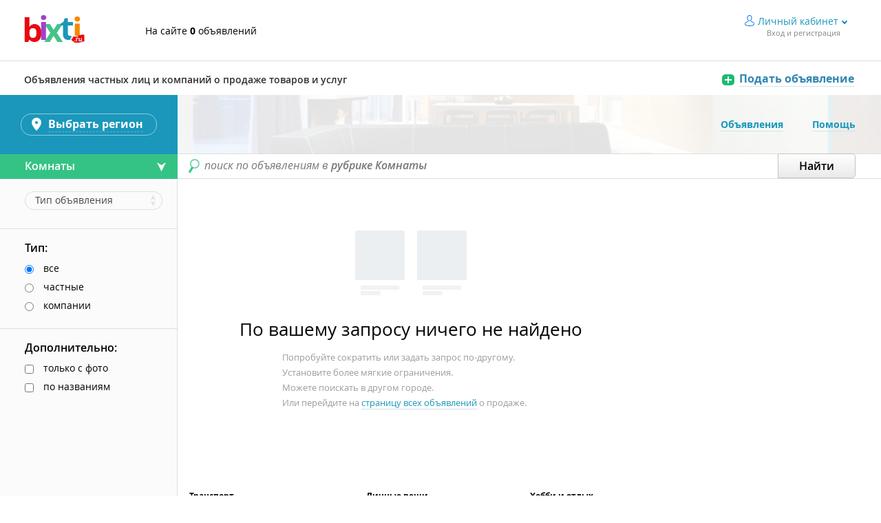

--- FILE ---
content_type: text/html; charset=UTF-8
request_url: https://bixti.ru/russia/komnaty
body_size: 6644
content:
<!doctype html>
<html lang="ru">
<head>
    <meta http-equiv="Content-Type" content="text/html; charset=utf-8" />
    <meta name="language" content="ru" />
    <meta name="viewport" content="width=device-width, initial-scale=1.0"/>
    <meta name="format-detection" content="telephone=no">
    <meta http-equiv="x-ua-compatible" content="ie=edge">
    <link href="https://www.bixti.st/favicon.ico" rel="shortcut icon" type="image/x-icon">
    <title>Комнаты - объявления о продаже, покупке и аренде в России на Bixti аналоге Авито</title>
    <meta name="csrf-param" content="_csrf">
    <meta name="csrf-token" content="-4CQyyZ86seGmx1Cp83F8Ccod_muUPZhaa8uuf5j1rGT5qSNYxOHpsiqdDbRhreaZmI9vMMYoxNe4xiUxgm1yQ==">
    <meta property="og:description" content="Объявления о продаже, покупке и аренде комнат в России на альтернативе Авито">
<meta name="description" content="Объявления о продаже, покупке и аренде комнат в России на альтернативе Авито">
<link href="https://m.bixti.ru/russia/komnaty" rel="alternate" media="only screen and (max-width: 640px)">
<link href="https://www.bixti.ru/russia/komnaty" rel="canonical">
<link href="/css/main.css" rel="stylesheet">
<script src="/js/filters.js"></script>
<script src="/assets/45139db4/jquery.min.js?v=1765781254"></script>
<script src="/js/frontend.min.js"></script>
<script src="/js/jquery-ui.min.js"></script>    <!--[if IE 9]><link rel="stylesheet" href="/css/ie9.css"><![endif]-->
    <script>
    window.bixti = window.bixti || {};
    window.bixti.metrikaID=44592748;
    window.bixti.analyticsID='UA-35065536-1';
    window.bixti.userID=0;
</script>
</head>

<body>
<!-- wrapper -->
<div class="wrapper">
    <!-- header -->
<div class="header" role="banner">
    <!-- header-top -->
    <div class="header-top">
        <div class="main-container">
            <div class="header-top__left">
                <a href="/" class="logo" title="Доска бесплатных объявлений - Bixti. Частные объявления и предложения."><img src="/img/logo.png" alt="Доска бесплатных объявлений - Bixti. Частные объявления и предложения." /></a>
                <div class="site-offers">На сайте <b>0</b> объявлений</div>
            </div>
            <div class="header-top__right">
                                    <div class="userinfo js-userinfo">
                        <a href="/profile" class="to-profile">Личный кабинет</a>
                        <span class="userinfo-details">Вход и регистрация</span>
                        <div class="userinfo-popup">
                            <div class="userinfo-popup-inner">
                                <div class="not-user-menu">
                                    <a href="/profile" class="btn btn--gray">Войти</a><br>
                                    <a href="/registration">Зарегистрироваться</a> </div>
                                <div class="separator"></div>
                                <ul class="userinfo-nav">
                                    <li><a href="/profile">Мои объявления</a></li>                                     <li><a href="/profile/settings">Настройки</a></li>
                                </ul>
                                <div class="tail"></div> <div class="top-bg"></div> </div> </div>
                        <div class="pseudo-shadow"></div>
                    </div>
                            </div>
        </div>
    </div>
    <!-- header-top end -->
    </div>
<!-- header end -->
    <!-- header-bottom -->
    <div class="header-bottom header-bottom--white">
        <div class="main-container">
            <div class="header-bottom__left">
                <div class="header-bottom__left-title">Объявления частных лиц и компаний о продаже товаров и услуг</div>
            </div>
            <div class="header-bottom__right"> <a href="/additem" class="add-offer-link2"><span class="add-offer-link2__text">Подать объявление</span></a> </div>
        </div>
    </div>
    <!-- header-bottom end -->
    <!-- content -->
    <div class="content" role="main">
        <!-- main -->
        <!-- content-box -->
<div class="content-box">
    <!-- content-inner -->
    <form action="/russia/komnaty" id="main_search" method="post">
    <input type="hidden" name="_csrf" value="-4CQyyZ86seGmx1Cp83F8Ccod_muUPZhaa8uuf5j1rGT5qSNYxOHpsiqdDbRhreaZmI9vMMYoxNe4xiUxgm1yQ==">
    <div class="content-inner">
        <!-- content-nav -->
        <nav class="content-nav">
            <ul class="content-nav-list">
                <li class="content-nav-list__item"><a href="/" class="content-nav__link">Объявления</a></li>
                                <li class="content-nav-list__item"><a href="/help/" class="content-nav__link">Помощь</a></li>
            </ul>
        </nav>
        <!-- content-nav end -->
        <!-- search -->
        <div class="search">
                <input type="text" class="search__input top_input" name="q" value="" />
                <div class="search__placeholder">поиск по объявлениям в <strong class="search__placeholder-large">рубрике Комнаты</strong></div>
                <input type="submit" class="btn button--gray search__btn" value="Найти" />
        </div>
        <!-- search end -->
        <!-- catalog-sort -->
                <!-- catalog -->
        <div class="catalog">
            <div class="catalog__left">
                
                                <div class="alert_message">
                    <div class="alert_message__img">
                        <span class="alert_message__pic"></span>
                        <span class="alert_message__pic"></span>
                    </div>
                    <h2 class="nothing__header">По вашему запросу ничего не найдено</h2>
                <div class="nothing"><ul class="nothing__list">
                        <li class="nothing__item">Попробуйте сократить или задать запрос по-другому.</li>
                        <li class="nothing__item">Установите более мягкие ограничения.</li>
                        <li class="nothing__item">Можете поискать в другом городе.</li>
                        <li class="nothing__item">Или перейдите на <a href="/russia">страницу всех объявлений</a> о продаже.</li>
                    </ul>
                </div>
                </div>
                
                
                <!-- catalog-categories -->
                <div class="catalog-categories">
                    <div class="catalog-categories-columns">
                        <div class="catalog-categories-columns__column">
                                                <div class="catalog-categories-menu">
                                <h4 class="catalog-categories-menu__title">Транспорт</h4>
                                <ul class="catalog-categories-list">
                                                                    <li class="catalog-categories-list__item"> <a class="catalog-categories-menu__link" href="/russia/avtomobili">Автомобили</a></li>
                                                                    <li class="catalog-categories-list__item"> <a class="catalog-categories-menu__link" href="/russia/zapchasti_i_aksessuary">Запчасти и аксессуары</a></li>
                                                                    <li class="catalog-categories-list__item"> <a class="catalog-categories-menu__link" href="/russia/vodnyy_transport">Водный транспорт</a></li>
                                                                    <li class="catalog-categories-list__item"> <a class="catalog-categories-menu__link" href="/russia/mototsikly_i_mototehnika">Мотоциклы и мототехника</a></li>
                                                                    <li class="catalog-categories-list__item"> <a class="catalog-categories-menu__link" href="/russia/gruzoviki_i_spetstehnika">Грузовики и спецтехника</a></li>
                                                                </ul>
                            </div>
                                                                    <div class="catalog-categories-menu">
                                <h4 class="catalog-categories-menu__title">Бытовая электроника</h4>
                                <ul class="catalog-categories-list">
                                                                    <li class="catalog-categories-list__item"> <a class="catalog-categories-menu__link" href="/russia/nastolnye_kompyutery">Настольные компьютеры</a></li>
                                                                    <li class="catalog-categories-list__item"> <a class="catalog-categories-menu__link" href="/russia/audio_i_video">Аудио и видео</a></li>
                                                                    <li class="catalog-categories-list__item"> <a class="catalog-categories-menu__link" href="/russia/telefony">Телефоны</a></li>
                                                                    <li class="catalog-categories-list__item"> <a class="catalog-categories-menu__link" href="/russia/planshety_i_elektronnye_knigi">Планшеты и электронные книги</a></li>
                                                                    <li class="catalog-categories-list__item"> <a class="catalog-categories-menu__link" href="/russia/igry_pristavki_i_programmy">Игры, приставки и программы</a></li>
                                                                    <li class="catalog-categories-list__item"> <a class="catalog-categories-menu__link" href="/russia/noutbuki">Ноутбуки</a></li>
                                                                    <li class="catalog-categories-list__item"> <a class="catalog-categories-menu__link" href="/russia/orgtehnika_i_rashodniki">Оргтехника и расходники</a></li>
                                                                    <li class="catalog-categories-list__item"> <a class="catalog-categories-menu__link" href="/russia/tovary_dlya_kompyutera">Товары для компьютера</a></li>
                                                                    <li class="catalog-categories-list__item"> <a class="catalog-categories-menu__link" href="/russia/fototehnika">Фототехника</a></li>
                                                                </ul>
                            </div>
                                                                    <div class="catalog-categories-menu">
                                <h4 class="catalog-categories-menu__title">Для дома и дачи</h4>
                                <ul class="catalog-categories-list">
                                                                    <li class="catalog-categories-list__item"> <a class="catalog-categories-menu__link" href="/russia/remont_i_stroitelstvo">Ремонт и строительство</a></li>
                                                                    <li class="catalog-categories-list__item"> <a class="catalog-categories-menu__link" href="/russia/mebel_i_interer">Мебель и интерьер</a></li>
                                                                    <li class="catalog-categories-list__item"> <a class="catalog-categories-menu__link" href="/russia/bytovaya_tehnika">Бытовая техника</a></li>
                                                                    <li class="catalog-categories-list__item"> <a class="catalog-categories-menu__link" href="/russia/produkty_pitaniya">Продукты питания</a></li>
                                                                    <li class="catalog-categories-list__item"> <a class="catalog-categories-menu__link" href="/russia/posuda_i_tovary_dlya_kuhni">Посуда и товары для кухни</a></li>
                                                                    <li class="catalog-categories-list__item"> <a class="catalog-categories-menu__link" href="/russia/rasteniya">Растения</a></li>
                                                                </ul>
                            </div>
                                            </div>
                        <div class="catalog-categories-columns__column">
                                                                    <div class="catalog-categories-menu">
                                <h4 class="catalog-categories-menu__title">Личные вещи</h4>
                                <ul class="catalog-categories-list">
                                                                    <li class="catalog-categories-list__item"> <a class="catalog-categories-menu__link" href="/russia/odezhda_obuv_aksessuary">Одежда, обувь, аксессуары</a></li>
                                                                    <li class="catalog-categories-list__item"> <a class="catalog-categories-menu__link" href="/russia/chasy_i_ukrasheniya">Часы и украшения</a></li>
                                                                    <li class="catalog-categories-list__item"> <a class="catalog-categories-menu__link" href="/russia/detskaya_odezhda_i_obuv">Детская одежда и обувь</a></li>
                                                                    <li class="catalog-categories-list__item"> <a class="catalog-categories-menu__link" href="/russia/tovary_dlya_detey_i_igrushki">Товары для детей и игрушки</a></li>
                                                                    <li class="catalog-categories-list__item"> <a class="catalog-categories-menu__link" href="/russia/krasota_i_zdorove">Красота и здоровье</a></li>
                                                                </ul>
                            </div>
                                                                    <div class="catalog-categories-menu">
                                <h4 class="catalog-categories-menu__title">Работа</h4>
                                <ul class="catalog-categories-list">
                                                                    <li class="catalog-categories-list__item"> <a class="catalog-categories-menu__link" href="/russia/vakansii">Вакансии</a></li>
                                                                    <li class="catalog-categories-list__item"> <a class="catalog-categories-menu__link" href="/russia/rezume">Резюме</a></li>
                                                                </ul>
                            </div>
                                                                    <div class="catalog-categories-menu">
                                <h4 class="catalog-categories-menu__title">Недвижимость</h4>
                                <ul class="catalog-categories-list">
                                                                    <li class="catalog-categories-list__item"> <a class="catalog-categories-menu__link" href="/russia/komnaty">Комнаты</a></li>
                                                                    <li class="catalog-categories-list__item"> <a class="catalog-categories-menu__link" href="/russia/kvartiry">Квартиры</a></li>
                                                                    <li class="catalog-categories-list__item"> <a class="catalog-categories-menu__link" href="/russia/doma_dachi_kottedzhi">Дома, дачи, коттеджи</a></li>
                                                                    <li class="catalog-categories-list__item"> <a class="catalog-categories-menu__link" href="/russia/zemelnye_uchastki">Земельные участки</a></li>
                                                                    <li class="catalog-categories-list__item"> <a class="catalog-categories-menu__link" href="/russia/kommercheskaya_nedvizhimost">Коммерческая недвижимость</a></li>
                                                                    <li class="catalog-categories-list__item"> <a class="catalog-categories-menu__link" href="/russia/garazhi_i_mashinomesta">Гаражи и машиноместа</a></li>
                                                                    <li class="catalog-categories-list__item"> <a class="catalog-categories-menu__link" href="/russia/nedvizhimost_za_rubezhom">Недвижимость за рубежом</a></li>
                                                                </ul>
                            </div>
                                            </div>
                        <div class="catalog-categories-columns__column">
                                                                    <div class="catalog-categories-menu">
                                <h4 class="catalog-categories-menu__title">Хобби и отдых</h4>
                                <ul class="catalog-categories-list">
                                                                    <li class="catalog-categories-list__item"> <a class="catalog-categories-menu__link" href="/russia/bilety_i_puteshestviya">Билеты и путешествия</a></li>
                                                                    <li class="catalog-categories-list__item"> <a class="catalog-categories-menu__link" href="/russia/velosipedy">Велосипеды</a></li>
                                                                    <li class="catalog-categories-list__item"> <a class="catalog-categories-menu__link" href="/russia/kollektsionirovanie">Коллекционирование</a></li>
                                                                    <li class="catalog-categories-list__item"> <a class="catalog-categories-menu__link" href="/russia/muzykalnye_instrumenty">Музыкальные инструменты</a></li>
                                                                    <li class="catalog-categories-list__item"> <a class="catalog-categories-menu__link" href="/russia/sport_i_otdyh">Спорт и отдых</a></li>
                                                                    <li class="catalog-categories-list__item"> <a class="catalog-categories-menu__link" href="/russia/knigi_i_zhurnaly">Книги и журналы</a></li>
                                                                    <li class="catalog-categories-list__item"> <a class="catalog-categories-menu__link" href="/russia/ohota_i_rybalka">Охота и рыбалка</a></li>
                                                                </ul>
                            </div>
                                                                    <div class="catalog-categories-menu">
                                <h4 class="catalog-categories-menu__title">Для бизнеса</h4>
                                <ul class="catalog-categories-list">
                                                                    <li class="catalog-categories-list__item"> <a class="catalog-categories-menu__link" href="/russia/oborudovanie_dlya_biznesa">Оборудование для бизнеса</a></li>
                                                                    <li class="catalog-categories-list__item"> <a class="catalog-categories-menu__link" href="/russia/gotoviy_biznes">Готовый бизнес</a></li>
                                                                </ul>
                            </div>
                                                                    <div class="catalog-categories-menu">
                                <h4 class="catalog-categories-menu__title">Животные</h4>
                                <ul class="catalog-categories-list">
                                                                    <li class="catalog-categories-list__item"> <a class="catalog-categories-menu__link" href="/russia/sobaki">Собаки</a></li>
                                                                    <li class="catalog-categories-list__item"> <a class="catalog-categories-menu__link" href="/russia/koshki">Кошки</a></li>
                                                                    <li class="catalog-categories-list__item"> <a class="catalog-categories-menu__link" href="/russia/ptitsy">Птицы</a></li>
                                                                    <li class="catalog-categories-list__item"> <a class="catalog-categories-menu__link" href="/russia/akvarium">Аквариум</a></li>
                                                                    <li class="catalog-categories-list__item"> <a class="catalog-categories-menu__link" href="/russia/drugie_zhivotnye">Другие животные</a></li>
                                                                    <li class="catalog-categories-list__item"> <a class="catalog-categories-menu__link" href="/russia/tovary_dlya_zhivotnyh">Товары для животных</a></li>
                                                                </ul>
                            </div>
                                                                    <div class="catalog-categories-menu">
                                <h4 class="catalog-categories-menu__title">Услуги</h4>
                                <ul class="catalog-categories-list">
                                                                    <li class="catalog-categories-list__item"> <a class="catalog-categories-menu__link" href="/russia/predlozheniya_uslug">Предложения услуг</a></li>
                                                                </ul>
                            </div>
                                                                </div>
                    </div>
                </div>
                <!-- catalog-categories end -->
            </div>
            <div class="catalog__right">
                                <div id="yandex_rtb_R-A-333416-3"></div>
<script type="text/javascript">
    (function(w, d, n, s, t) {
        w[n] = w[n] || [];
        w[n].push(function() {
            Ya.Context.AdvManager.render({
                blockId: "R-A-333416-3",
                renderTo: "yandex_rtb_R-A-333416-3",
                async: true
            });
        });
        t = d.getElementsByTagName("script")[0];
        s = d.createElement("script");
        s.type = "text/javascript";
        s.src = "//an.yandex.ru/system/context.js";
        s.async = true;
        t.parentNode.insertBefore(s, t);
    })(this, this.document, "yandexContextAsyncCallbacks");
</script>


            </div>
            <div class="seotext">
                <p>Бесплатные объявления России на Bixti.ru - здесь вы найдете то, что искали! Нажав на ссылку <a href="/additem">"Подать объявление"</a>, вы перейдете на форму, заполнив которую сможете разместить объявление на любую необходимую тематику абсолютно бесплатно и легко. С
                    помощью сайта объявлений Bixti.ru вы можете купить или продать из рук в руки практически все, что угодно</p>
            </div>
        </div>
        <!-- catalog end -->
    </div>
    <!-- content-inner end -->
    <!-- sidebar-left -->
    <aside class="sidebar-left" role="complementary">
        <div class="side-change-region"><a class="side-change-region-link js-regions-change">
                <span class="side-change-region-link__text">Выбрать регион</span></a> </div>
        <div class="side-categories">
            <a class="side-categories__link js-side-categories-drop">Комнаты</a>
            <div class="side-categories-drop">
                <div class="side-categories-scrollpane">
    <div class="vertical-scrollpane">
        <div class="side-categories-scrollpane__inner">
            <div class="side-categories-drop__columns">
                <div class="side-categories-drop__columns-column">
                                    <div class="side-categories-drop-menu">
                        <h3 class="side-categories-drop-menu__title"><a class="side-categories-drop-menu__title-link" href="/russia/transport">Транспорт</a></h3>
                        <ul class="side-categories-drop-menu-list">
                                                        <li class="side-categories-drop-menu-list__item"> <a class="side-categories-drop-menu__link" href="/russia/avtomobili">Автомобили</a></li>
                                                        <li class="side-categories-drop-menu-list__item"> <a class="side-categories-drop-menu__link" href="/russia/zapchasti_i_aksessuary">Запчасти и аксессуары</a></li>
                                                        <li class="side-categories-drop-menu-list__item"> <a class="side-categories-drop-menu__link" href="/russia/vodnyy_transport">Водный транспорт</a></li>
                                                        <li class="side-categories-drop-menu-list__item"> <a class="side-categories-drop-menu__link" href="/russia/mototsikly_i_mototehnika">Мотоциклы и мототехника</a></li>
                                                        <li class="side-categories-drop-menu-list__item"> <a class="side-categories-drop-menu__link" href="/russia/gruzoviki_i_spetstehnika">Грузовики и спецтехника</a></li>
                                                    </ul>
                    </div>
                                                        <div class="side-categories-drop-menu">
                        <h3 class="side-categories-drop-menu__title"><a class="side-categories-drop-menu__title-link" href="/russia/bytovaya_elektronika">Бытовая электроника</a></h3>
                        <ul class="side-categories-drop-menu-list">
                                                        <li class="side-categories-drop-menu-list__item"> <a class="side-categories-drop-menu__link" href="/russia/nastolnye_kompyutery">Настольные компьютеры</a></li>
                                                        <li class="side-categories-drop-menu-list__item"> <a class="side-categories-drop-menu__link" href="/russia/audio_i_video">Аудио и видео</a></li>
                                                        <li class="side-categories-drop-menu-list__item"> <a class="side-categories-drop-menu__link" href="/russia/telefony">Телефоны</a></li>
                                                        <li class="side-categories-drop-menu-list__item"> <a class="side-categories-drop-menu__link" href="/russia/planshety_i_elektronnye_knigi">Планшеты и электронные книги</a></li>
                                                        <li class="side-categories-drop-menu-list__item"> <a class="side-categories-drop-menu__link" href="/russia/igry_pristavki_i_programmy">Игры, приставки и программы</a></li>
                                                        <li class="side-categories-drop-menu-list__item"> <a class="side-categories-drop-menu__link" href="/russia/noutbuki">Ноутбуки</a></li>
                                                        <li class="side-categories-drop-menu-list__item"> <a class="side-categories-drop-menu__link" href="/russia/orgtehnika_i_rashodniki">Оргтехника и расходники</a></li>
                                                        <li class="side-categories-drop-menu-list__item"> <a class="side-categories-drop-menu__link" href="/russia/tovary_dlya_kompyutera">Товары для компьютера</a></li>
                                                        <li class="side-categories-drop-menu-list__item"> <a class="side-categories-drop-menu__link" href="/russia/fototehnika">Фототехника</a></li>
                                                    </ul>
                    </div>
                                                        <div class="side-categories-drop-menu">
                        <h3 class="side-categories-drop-menu__title"><a class="side-categories-drop-menu__title-link" href="/russia/dlya_doma_i_dachi">Для дома и дачи</a></h3>
                        <ul class="side-categories-drop-menu-list">
                                                        <li class="side-categories-drop-menu-list__item"> <a class="side-categories-drop-menu__link" href="/russia/remont_i_stroitelstvo">Ремонт и строительство</a></li>
                                                        <li class="side-categories-drop-menu-list__item"> <a class="side-categories-drop-menu__link" href="/russia/mebel_i_interer">Мебель и интерьер</a></li>
                                                        <li class="side-categories-drop-menu-list__item"> <a class="side-categories-drop-menu__link" href="/russia/bytovaya_tehnika">Бытовая техника</a></li>
                                                        <li class="side-categories-drop-menu-list__item"> <a class="side-categories-drop-menu__link" href="/russia/produkty_pitaniya">Продукты питания</a></li>
                                                        <li class="side-categories-drop-menu-list__item"> <a class="side-categories-drop-menu__link" href="/russia/posuda_i_tovary_dlya_kuhni">Посуда и товары для кухни</a></li>
                                                        <li class="side-categories-drop-menu-list__item"> <a class="side-categories-drop-menu__link" href="/russia/rasteniya">Растения</a></li>
                                                    </ul>
                    </div>
                                    </div>
                <div class="side-categories-drop__columns-column">
                                                        <div class="side-categories-drop-menu">
                        <h3 class="side-categories-drop-menu__title"><a class="side-categories-drop-menu__title-link" href="/russia/lichnye_veschi">Личные вещи</a></h3>
                        <ul class="side-categories-drop-menu-list">
                                                        <li class="side-categories-drop-menu-list__item"> <a class="side-categories-drop-menu__link" href="/russia/odezhda_obuv_aksessuary">Одежда, обувь, аксессуары</a></li>
                                                        <li class="side-categories-drop-menu-list__item"> <a class="side-categories-drop-menu__link" href="/russia/chasy_i_ukrasheniya">Часы и украшения</a></li>
                                                        <li class="side-categories-drop-menu-list__item"> <a class="side-categories-drop-menu__link" href="/russia/detskaya_odezhda_i_obuv">Детская одежда и обувь</a></li>
                                                        <li class="side-categories-drop-menu-list__item"> <a class="side-categories-drop-menu__link" href="/russia/tovary_dlya_detey_i_igrushki">Товары для детей и игрушки</a></li>
                                                        <li class="side-categories-drop-menu-list__item"> <a class="side-categories-drop-menu__link" href="/russia/krasota_i_zdorove">Красота и здоровье</a></li>
                                                    </ul>
                    </div>
                                                        <div class="side-categories-drop-menu">
                        <h3 class="side-categories-drop-menu__title"><a class="side-categories-drop-menu__title-link" href="/russia/rabota">Работа</a></h3>
                        <ul class="side-categories-drop-menu-list">
                                                        <li class="side-categories-drop-menu-list__item"> <a class="side-categories-drop-menu__link" href="/russia/vakansii">Вакансии</a></li>
                                                        <li class="side-categories-drop-menu-list__item"> <a class="side-categories-drop-menu__link" href="/russia/rezume">Резюме</a></li>
                                                    </ul>
                    </div>
                                                        <div class="side-categories-drop-menu">
                        <h3 class="side-categories-drop-menu__title"><a class="side-categories-drop-menu__title-link" href="/russia/nedvizhimost">Недвижимость</a></h3>
                        <ul class="side-categories-drop-menu-list">
                                                        <li class="side-categories-drop-menu-list__item"> <a class="side-categories-drop-menu__link" href="/russia/komnaty">Комнаты</a></li>
                                                        <li class="side-categories-drop-menu-list__item"> <a class="side-categories-drop-menu__link" href="/russia/kvartiry">Квартиры</a></li>
                                                        <li class="side-categories-drop-menu-list__item"> <a class="side-categories-drop-menu__link" href="/russia/doma_dachi_kottedzhi">Дома, дачи, коттеджи</a></li>
                                                        <li class="side-categories-drop-menu-list__item"> <a class="side-categories-drop-menu__link" href="/russia/zemelnye_uchastki">Земельные участки</a></li>
                                                        <li class="side-categories-drop-menu-list__item"> <a class="side-categories-drop-menu__link" href="/russia/kommercheskaya_nedvizhimost">Коммерческая недвижимость</a></li>
                                                        <li class="side-categories-drop-menu-list__item"> <a class="side-categories-drop-menu__link" href="/russia/garazhi_i_mashinomesta">Гаражи и машиноместа</a></li>
                                                        <li class="side-categories-drop-menu-list__item"> <a class="side-categories-drop-menu__link" href="/russia/nedvizhimost_za_rubezhom">Недвижимость за рубежом</a></li>
                                                    </ul>
                    </div>
                                    </div>
                <div class="side-categories-drop__columns-column">
                                                        <div class="side-categories-drop-menu">
                        <h3 class="side-categories-drop-menu__title"><a class="side-categories-drop-menu__title-link" href="/russia/hobbi_i_otdyh">Хобби и отдых</a></h3>
                        <ul class="side-categories-drop-menu-list">
                                                        <li class="side-categories-drop-menu-list__item"> <a class="side-categories-drop-menu__link" href="/russia/bilety_i_puteshestviya">Билеты и путешествия</a></li>
                                                        <li class="side-categories-drop-menu-list__item"> <a class="side-categories-drop-menu__link" href="/russia/velosipedy">Велосипеды</a></li>
                                                        <li class="side-categories-drop-menu-list__item"> <a class="side-categories-drop-menu__link" href="/russia/kollektsionirovanie">Коллекционирование</a></li>
                                                        <li class="side-categories-drop-menu-list__item"> <a class="side-categories-drop-menu__link" href="/russia/muzykalnye_instrumenty">Музыкальные инструменты</a></li>
                                                        <li class="side-categories-drop-menu-list__item"> <a class="side-categories-drop-menu__link" href="/russia/sport_i_otdyh">Спорт и отдых</a></li>
                                                        <li class="side-categories-drop-menu-list__item"> <a class="side-categories-drop-menu__link" href="/russia/knigi_i_zhurnaly">Книги и журналы</a></li>
                                                        <li class="side-categories-drop-menu-list__item"> <a class="side-categories-drop-menu__link" href="/russia/ohota_i_rybalka">Охота и рыбалка</a></li>
                                                    </ul>
                    </div>
                                                        <div class="side-categories-drop-menu">
                        <h3 class="side-categories-drop-menu__title"><a class="side-categories-drop-menu__title-link" href="/russia/dlya_biznesa">Для бизнеса</a></h3>
                        <ul class="side-categories-drop-menu-list">
                                                        <li class="side-categories-drop-menu-list__item"> <a class="side-categories-drop-menu__link" href="/russia/oborudovanie_dlya_biznesa">Оборудование для бизнеса</a></li>
                                                        <li class="side-categories-drop-menu-list__item"> <a class="side-categories-drop-menu__link" href="/russia/gotoviy_biznes">Готовый бизнес</a></li>
                                                    </ul>
                    </div>
                                                        <div class="side-categories-drop-menu">
                        <h3 class="side-categories-drop-menu__title"><a class="side-categories-drop-menu__title-link" href="/russia/zhivotnye">Животные</a></h3>
                        <ul class="side-categories-drop-menu-list">
                                                        <li class="side-categories-drop-menu-list__item"> <a class="side-categories-drop-menu__link" href="/russia/sobaki">Собаки</a></li>
                                                        <li class="side-categories-drop-menu-list__item"> <a class="side-categories-drop-menu__link" href="/russia/koshki">Кошки</a></li>
                                                        <li class="side-categories-drop-menu-list__item"> <a class="side-categories-drop-menu__link" href="/russia/ptitsy">Птицы</a></li>
                                                        <li class="side-categories-drop-menu-list__item"> <a class="side-categories-drop-menu__link" href="/russia/akvarium">Аквариум</a></li>
                                                        <li class="side-categories-drop-menu-list__item"> <a class="side-categories-drop-menu__link" href="/russia/drugie_zhivotnye">Другие животные</a></li>
                                                        <li class="side-categories-drop-menu-list__item"> <a class="side-categories-drop-menu__link" href="/russia/tovary_dlya_zhivotnyh">Товары для животных</a></li>
                                                    </ul>
                    </div>
                                                        <div class="side-categories-drop-menu">
                        <h3 class="side-categories-drop-menu__title"><a class="side-categories-drop-menu__title-link" href="/russia/uslugi">Услуги</a></h3>
                        <ul class="side-categories-drop-menu-list">
                                                        <li class="side-categories-drop-menu-list__item"> <a class="side-categories-drop-menu__link" href="/russia/predlozheniya_uslug">Предложения услуг</a></li>
                                                    </ul>
                    </div>
                                                    </div>
            </div>
        </div>
    </div>
</div>

            </div>
        </div>
        <div class="side-filters">
                        <div class="side-filter">
        <div class="side-filter-line">
        <div class="filter-select-holder">
            <div class="filter-select-btn">
    <div class="filter-select-btn__placeholder">Тип объявления</div>
    <div class="filter-select-btn__text">Тип объявления</div>
</div>
<div class="filter-select-drop filter-select-drop-check">
    <ul class="checkbox-list">
                    <li class="checkbox-list__item">
                <input type="checkbox" name="param[238][]" class="checkbox-small js_category_filter" id="param_238_4129" value="4129" />
                <label for="param_238_4129">Куплю</label>
            </li>
                    <li class="checkbox-list__item">
                <input type="checkbox" name="param[238][]" class="checkbox-small js_category_filter" id="param_238_3699" value="3699" />
                <label for="param_238_3699">Продам</label>
            </li>
                    <li class="checkbox-list__item">
                <input type="checkbox" name="param[238][]" class="checkbox-small js_category_filter" id="param_238_3913" value="3913" />
                <label for="param_238_3913">Сдам</label>
            </li>
                    <li class="checkbox-list__item">
                <input type="checkbox" name="param[238][]" class="checkbox-small js_category_filter" id="param_238_4130" value="4130" />
                <label for="param_238_4130">Сниму</label>
            </li>
            </ul>
</div>
        </div>
    </div>
        </div>
                        <div class="side-filter">
                <div class="side-filter__title">Тип:</div>
                <ul class="checkbox-list">
                    <li class="checkbox-list__item"> <input class="checkbox-small js_category_filter" type="radio" name="user" id="filter_user0" value="0" checked /> <label for="filter_user0">все</label> </li>
                    <li class="checkbox-list__item"> <input class="checkbox-small js_category_filter" type="radio" name="user" id="filter_user1" value="1" /> <label for="filter_user1">частные</label> </li>
                    <li class="checkbox-list__item"> <input class="checkbox-small js_category_filter" type="radio" name="user" id="filter_user2" value="2" /> <label for="filter_user2">компании</label> </li>
                </ul>
            </div>
            <div class="side-filter">
                <div class="side-filter__title">Дополнительно:</div>
                <ul class="checkbox-list">
                    <li class="checkbox-list__item"> <input class="checkbox-small js_category_filter" type="checkbox" name="foto" id="filter_photo" value="1" /> <label for="filter_photo">только с фото</label> </li>
                    <li class="checkbox-list__item"> <input class="checkbox-small js_category_filter" type="checkbox" name="nameonly" id="filter_type_byname" value="1" /> <label for="filter_type_byname">по названиям</label> </li>
                </ul>
            </div>
                    </div>
    </aside>
    </form>
    <!-- sidebar-left end -->
</div>
<!-- content-box end -->

<div id="filters-tooltip">
    <span><span class="classifieds_tooltip_text"></span></span>
</div>

    </div>
    <!-- content end -->
</div>
<!-- wrapper end -->


<!-- footer -->
<footer class="footer" role="contentinfo">
    <div class="main-container">
        <div class="footer__left">
            <a href="#top" class="logo logo--footer"><img src="/img/logo.png" alt="Доска бесплатных объявлений - Bixti. Частные объявления и предложения." /></a>
        </div>
        <div class="footer__middle">
            <div class="footer-menu">
                <ul class="footer-menu-list">
                    <li class="footer-menu-list__item"><a href="/help" class="footer-menu__link">Помощь</a></li>
                                        <li class="footer-menu-list__item"><a href="/help/rules/classifieds" class="footer-menu__link">Условия использования</a></li>
                    <li class="footer-menu-list__item"><a href="/help/category/general/advices" class="footer-menu__link">Как продавать и покупать?</a></li>
                </ul>
            </div>
            <div class="footer-menu">
                <ul class="footer-menu-list">
                    <li class="footer-menu-list__item"><a href="/help/category/security" class="footer-menu__link">Правила безопасности</a></li>
                    <li class="footer-menu-list__item"><a href="/map" class="footer-menu__link">Карта сайта</a></li>
                                        <li class="footer-menu-list__item"><a href="/help/feedback" class="footer-menu__link">Обратная связь</a></li>
                </ul>
            </div>
        </div>
        <div class="footer__right"> <a href="https://m.bixti.ru" class="mobile-link"><span class="mobile-link__text">Мобильная версия</span></a> </div>
    </div>
    <div class="main-container">
        <div class="copyright">Copyright &copy; Bixti.ru &mdash;  сайт бесплатных объявлений. Все права защищены<br>
            Использование сайта, в том числе подача объявлений, означает согласие с
            <a href="https://www.bixti.ru/help/rules/agreement">пользовательским соглашением</a>.
        </div>
    </div>
</footer>
<!-- footer end -->

<script>(function(m,e,t,r,i,k,a){m[i]=m[i]||function(){(m[i].a=m[i].a||[]).push(arguments)}; m[i].l=1*new Date();k=e.createElement(t),a=e.getElementsByTagName(t)[0],k.async=1,k.src=r,a.parentNode.insertBefore(k,a)}) (window, document, "script", "https://mc.yandex.ru/metrika/tag.js", "ym"); ym(44592748, "init", { clickmap:true, trackLinks:true, accurateTrackBounce:true, webvisor:true }); </script> <noscript><div><img src="https://mc.yandex.ru/watch/44592748" style="position:absolute; left:-9999px;" alt="" /></div></noscript>
<script>
(function(i,s,o,g,r,a,m){i['GoogleAnalyticsObject']=r;i[r]=i[r]||function(){
(i[r].q=i[r].q||[]).push(arguments)},i[r].l=1*new Date();a=s.createElement(o),
m=s.getElementsByTagName(o)[0];a.async=1;a.src=g;m.parentNode.insertBefore(a,m)
})(window,document,'script','https://www.google-analytics.com/analytics.js','ga');
ga('create', 'UA-35065536-1', 'auto'); ga('send', 'pageview');
setTimeout("ga('send', 'event', 'read', '15_seconds')", 15000);</script>
<script src="https://cdn.ravenjs.com/3.21.0/raven.min.js" crossorigin="anonymous"></script>
<script type="text/javascript">Raven.config('https://b1a70ed8e4a24d00af6de6a09090a653@sentry.io/265696').install()</script>

<script src="/js/client.min.js" async="async"></script><script defer src="https://static.cloudflareinsights.com/beacon.min.js/vcd15cbe7772f49c399c6a5babf22c1241717689176015" integrity="sha512-ZpsOmlRQV6y907TI0dKBHq9Md29nnaEIPlkf84rnaERnq6zvWvPUqr2ft8M1aS28oN72PdrCzSjY4U6VaAw1EQ==" data-cf-beacon='{"version":"2024.11.0","token":"41ddc1891bc741a99fbb9ef478444c37","r":1,"server_timing":{"name":{"cfCacheStatus":true,"cfEdge":true,"cfExtPri":true,"cfL4":true,"cfOrigin":true,"cfSpeedBrain":true},"location_startswith":null}}' crossorigin="anonymous"></script>
</body>
</html>


--- FILE ---
content_type: text/css
request_url: https://bixti.ru/css/main.css
body_size: 44324
content:
.fancybox-nav,.owl-carousel,.owl-carousel .owl-item{-webkit-tap-highlight-color:transparent}.nothing__list,.social-list,.userinfo-nav,nav ol,nav ul,ol,ul{list-style:none}.bx-wrapper{padding:0}.bx-wrapper img{max-width:100%;display:block}.bx-wrapper .bx-viewport{-webkit-transform:translatez(0);transform:translatez(0)}.bx-wrapper .bx-controls-auto,.bx-wrapper .bx-pager{position:absolute}.bx-wrapper .bx-loading{min-height:50px;background:0 0;height:100%;width:100%;position:absolute;top:0;left:0;z-index:2000}.bx-wrapper .bx-pager{text-align:center;font-family:Arial;font-weight:700;color:#666;padding-top:20px}.bx-wrapper .bx-controls-auto .bx-controls-auto-item,.bx-wrapper .bx-pager .bx-pager-item{display:inline-block}.bx-wrapper .bx-pager.bx-default-pager a{text-indent:-9999px;display:block;outline:0;border-radius:5px}.bx-wrapper .bx-pager.bx-default-pager a.active,.bx-wrapper .bx-pager.bx-default-pager a:hover{background:#000}.bx-wrapper .bx-next,.bx-wrapper .bx-prev{background:0 0}.bx-wrapper .bx-prev:hover{background-position:0 0}.bx-wrapper .bx-next:hover{background-position:-43px 0}.bx-wrapper .bx-controls-direction a{margin-top:-16px}.bx-wrapper .bx-controls-direction a.disabled{display:none}.bx-wrapper .bx-controls-auto{text-align:center}.bx-wrapper .bx-controls-auto .bx-start{display:block;text-indent:-9999px;width:10px;height:11px;outline:0;background:0 0;margin:0 3px}.bx-wrapper .bx-controls-auto .bx-start.active,.bx-wrapper .bx-controls-auto .bx-start:hover{background-position:-86px 0}.bx-wrapper .bx-controls-auto .bx-stop{display:block;text-indent:-9999px;width:9px;height:11px;outline:0;background:0 0;margin:0 3px}.bx-wrapper .bx-controls-auto .bx-stop.active,.bx-wrapper .bx-controls-auto .bx-stop:hover{background-position:-86px -33px}.bx-wrapper .bx-controls.bx-has-controls-auto.bx-has-pager .bx-pager{text-align:left;width:80%}.bx-wrapper .bx-controls.bx-has-controls-auto.bx-has-pager .bx-controls-auto{right:0;width:35px}.bx-wrapper .bx-caption{position:absolute;bottom:0;left:0;background:#666\9;background:rgba(80,80,80,.75);width:100%}.bx-wrapper .bx-caption span{color:#fff;font-family:Arial;display:block;font-size:.85em;padding:10px}.jspContainer{overflow:hidden;position:relative}.jspHorizontalBar,.jspPane,.jspVerticalBar{position:absolute}.jspVerticalBar{top:0;right:0;width:16px;height:100%;background:red}.jspHorizontalBar{bottom:0;left:0;width:100%;height:16px;background:red}.jspHorizontalBar *,.jspVerticalBar *{margin:0;padding:0}.jspCap{display:none}.jspHorizontalBar .jspCap{float:left}.jspTrack{background:#dde;position:relative}.jspDrag{background:#bbd;position:relative;top:0;left:0;cursor:pointer}.jspHorizontalBar .jspDrag,.jspHorizontalBar .jspTrack{float:left;height:100%}.jspArrow{background:#50506d;text-indent:-20000px;display:block;cursor:pointer}.jspArrow.jspDisabled{cursor:default;background:#80808d}.jspVerticalBar .jspArrow{height:16px}.jspHorizontalBar .jspArrow{width:16px;float:left;height:100%}.jspVerticalBar .jspArrow:focus{outline:0}.jspCorner{background:#eeeef4;float:left;height:100%}* html .jspCorner{margin:0 -3px 0 0}/*! fancyBox v2.1.5 fancyapps.com | fancyapps.com/fancybox/#license */.fancybox-image,.fancybox-inner,.fancybox-nav,.fancybox-nav span,.fancybox-outer,.fancybox-skin,.fancybox-tmp,.fancybox-wrap,.fancybox-wrap iframe,.fancybox-wrap object{padding:0;margin:0;border:0;outline:0;vertical-align:top}.fancybox-wrap{position:absolute;top:0;left:0;z-index:8020}.fancybox-inner,.fancybox-outer,.fancybox-skin{position:relative}.fancybox-skin{background:#f9f9f9;color:#444;text-shadow:none;border-radius:4px}.fancybox-opened{z-index:8030}.fancybox-type-iframe .fancybox-inner{-webkit-overflow-scrolling:touch}.fancybox-error{color:#444;font:14px/20px "Helvetica Neue",Helvetica,Arial,sans-serif;margin:0;padding:15px;white-space:nowrap}.fancybox-iframe,.fancybox-image{display:block;width:100%;height:100%}.fancybox-image{max-width:100%;max-height:100%}#fancybox-loading,.fancybox-close,.fancybox-next span,.fancybox-prev span{background-image:url(../img/fancybox/fancybox_sprite.png)}#fancybox-loading{position:fixed;top:50%;left:50%;margin-top:-22px;margin-left:-22px;background-position:0 -108px;opacity:.8;cursor:pointer;z-index:8060}.fancybox-close,.fancybox-nav,.fancybox-nav span{z-index:8040;position:absolute;cursor:pointer}#fancybox-loading div{width:44px;height:44px;background:url(../img/fancybox/fancybox_loading.gif) center center no-repeat}.fancybox-close{top:-18px;right:-18px;width:36px;height:36px}.fancybox-nav{top:0;width:40%;height:100%;text-decoration:none}.fancybox-prev{left:0}.fancybox-next{right:0}.fancybox-nav span{top:50%;width:36px;height:34px;margin-top:-18px;visibility:hidden}button[disabled],html input[disabled],select[disabled]{cursor:default}.fancybox-prev span{left:10px;background-position:0 -36px}.fancybox-next span{right:10px;background-position:0 -72px}.fancybox-nav:hover span{visibility:visible}.fancybox-tmp{position:absolute;top:-99999px;left:-99999px;visibility:hidden;max-width:99999px;max-height:99999px;overflow:visible!important}.fancybox-lock,.fancybox-lock body{overflow:hidden!important}.fancybox-lock{width:auto}.fancybox-lock-test{overflow-y:hidden!important}.social,svg:not(:root){overflow:hidden}.fancybox-overlay{position:absolute;top:0;left:0;overflow:hidden;display:none;z-index:8010}.fancybox-overlay-fixed{position:fixed;bottom:0;right:0}.fancybox-lock .fancybox-overlay{overflow:auto;overflow-y:scroll}.fancybox-title{visibility:hidden;font:400 13px/20px "Helvetica Neue",Helvetica,Arial,sans-serif;position:relative;text-shadow:none;z-index:8050}.fancybox-opened .fancybox-title{visibility:visible}.fancybox-title-float-wrap{position:absolute;bottom:0;right:50%;margin-bottom:-35px;z-index:8050;text-align:center}.fancybox-title-float-wrap .child{display:inline-block;margin-right:-100%;padding:2px 20px;background:0 0;background:rgba(0,0,0,.8);border-radius:15px;text-shadow:0 1px 2px #222;color:#FFF;font-weight:700;line-height:24px;white-space:nowrap}.fancybox-title-outside-wrap{position:relative;margin-top:10px;color:#fff}.fancybox-title-inside-wrap{padding-top:10px}.fancybox-title-over-wrap{position:absolute;bottom:0;left:0;color:#fff;padding:10px;background:#000;background:rgba(0,0,0,.8)}#jr_overlay{top:0;left:0;padding:0;margin:0;z-index:200;position:fixed;background:#000;opacity:.8}#jr_wrap{position:absolute;text-align:center;width:760px!important;margin:0 0 0 -380px;left:50%!important;z-index:300;padding:0}#jr_inner{background:#FFF;border:1px solid #CCC;padding:20px}#jr_header{padding:0 0 20px}pre,textarea{overflow:auto}.social-list{margin:-1em 0 0;padding:0}.social-service{display:inline-block;vertical-align:top;margin:1em 1em 0 0}.social-service-link{position:relative;display:block;width:44px;padding-top:34px;text-align:center}.social-service-link:after,.social-service-link:before{content:'';position:absolute;top:0;left:50%;width:32px;height:32px;margin-left:-16px;background:url(/img/sprite-social.png) no-repeat}.social-service-link:after{display:none}.social-service-link:hover:after,article,aside,details,figcaption,figure,footer,header,hgroup,main,nav,section,summary{display:block}.social-service-id-google_oauth .social-service-link:before{background-position:0 -34px}.social-service-id-yandex_oauth .social-service-link:before{background-position:0 -102px}.social-service-id-twitter .social-service-link:before{background-position:0 -68px}.social-service-id-vkontakte .social-service-link:before{background-position:0 -136px}.social-service-id-facebook .social-service-link:before{background-position:0 -170px}.social-service-id-mailru .social-service-link:before{background-position:0 -204px}.social-service-id-moikrug .social-service-link:before{background-position:0 -238px}.social-service-id-odnoklassniki .social-service-link:before{background-position:0 -272px}.social-service-id-linkedin .social-service-link:before,.social-service-id-linkedin_oauth2 .social-service-link:before{background-position:0 -306px}.social-service-id-github .social-service-link:before{background-position:0 -340px}.social-service-id-live .social-service-link:before{background-position:0 -372px}.social-service-id-yahoo .social-service-link:before{background-position:0 -406px}.social-service-id-steam .social-service-link:before{background-position:0 -440px}.social-service-id-instagram .social-service-link:before{background-position:0 -474px}/*! normalize.css v3.0.1 | MIT License | git.io/normalize */audio,canvas,progress,video{display:inline-block;vertical-align:baseline}audio:not([controls]){display:none;height:0}[hidden],template{display:none}a{background:0 0}abbr[title]{border-bottom:1px dotted}mark{background:#ff0;color:#000}.icon-fav-gray,.icon-offers-gray,.icon-purse{background-image:url(/img/sprite.png)}sub,sup{line-height:0;position:relative}sup{top:-.5em}sub{bottom:-.25em}hr{box-sizing:content-box;height:0}button,input,optgroup,select,textarea{color:inherit;font:inherit;margin:0}button{overflow:visible}button,select{text-transform:none}button,html input[type=button],input[type=reset],input[type=submit]{-webkit-appearance:button;cursor:pointer}button::-moz-focus-inner,input::-moz-focus-inner{border:0;padding:0}input{line-height:normal;vertical-align:middle}input[type=checkbox],input[type=radio]{box-sizing:border-box;padding:0}input[type=number]::-webkit-inner-spin-button,input[type=number]::-webkit-outer-spin-button{height:auto}input[type=search]{-webkit-appearance:textfield;box-sizing:content-box}.clearSelect,select{-webkit-appearance:none}input[type=search]::-webkit-search-cancel-button,input[type=search]::-webkit-search-decoration{-webkit-appearance:none}textarea{resize:none;vertical-align:top}.text-overflow,select.select-categories{overflow:hidden;text-overflow:ellipsis;white-space:nowrap}optgroup{font-weight:700}*,:focus{outline:0}body,html{height:100%;width:100%}a,input[type=checkbox],input[type=radio],select{cursor:pointer}.icon-star,.icon-tooltip,label{cursor:pointer}input:-webkit-autofill{background-color:transparent;-webkit-box-shadow:0 0 0 1000px #fff inset!important}blockquote:after,blockquote:before,q:after,q:before{content:'';content:none}:focus{-moz-outline:3px solid #fff!important}input[type=radio]:focus{-moz-outline-radius:12px!important;-moz-outline-offset:0!important}input[type=checkbox]:focus{-moz-outline-offset:-1px!important;-moz-outline:1px solid #000!important}button:after{content:""}del{text-decoration:line-through}input::-ms-clear{display:none}:-moz-placeholder{opacity:1}::-webkit-input-placeholder{opacity:1;color:inherit}::-moz-placeholder{opacity:1}a,abbr,acronym,address,applet,article,aside,audio,b,big,blockquote,body,canvas,caption,center,cite,code,dd,del,details,dfn,div,dl,dt,em,embed,fieldset,figcaption,figure,footer,form,h1,h2,h3,h4,h5,h6,header,hgroup,html,i,iframe,img,ins,kbd,label,legend,li,mark,menu,nav,object,ol,output,p,pre,q,ruby,s,samp,section,small,span,strike,strong,sub,summary,sup,table,tbody,td,tfoot,th,thead,time,tr,tt,u,ul,var,video{border:0;font:inherit;margin:0;padding:0;vertical-align:baseline}body,h1,h2,h3,h4,h5,h6{color:#000;font-family:opensans,Arial,Verdana,sans-serif;line-height:1.15}article,aside,details,figcaption,figure,footer,header,hgroup,menu,nav,section{display:block}blockquote,q{quotes:none}blockquote::after,blockquote::before,q::after,q::before{content:none}@font-face{font-family:opensans;src:url(../fonts/opensans/bold/OpenSans-Bold-webfont.eot);src:url(../fonts/opensans/bold/OpenSans-Bold-webfont.eot?#iefix) format('embedded-opentype'),url(../fonts/opensans/bold/OpenSans-Bold-webfont.woff) format('woff'),url(../fonts/opensans/bold/OpenSans-Bold-webfont.ttf) format('truetype'),url(../fonts/opensans/bold/OpenSans-Bold-webfont.svg#open_sansbold) format('svg');font-weight:700;font-style:normal}@font-face{font-family:opensans;src:url(../fonts/opensans/extrabold/OpenSans-ExtraBold-webfont.eot);src:url(../fonts/opensans/extrabold/OpenSans-ExtraBold-webfont.eot?#iefix) format('embedded-opentype'),url(../fonts/opensans/extrabold/OpenSans-ExtraBold-webfont.woff) format('woff'),url(../fonts/opensans/extrabold/OpenSans-ExtraBold-webfont.ttf) format('truetype'),url(../fonts/opensans/extrabold/OpenSans-ExtraBold-webfont.svg#open_sansextrabold) format('svg');font-weight:800;font-style:normal}@font-face{font-family:opensans;src:url(../fonts/opensans/italic/OpenSans-Italic-webfont.eot);src:url(../fonts/opensans/italic/OpenSans-Italic-webfont.eot?#iefix) format('embedded-opentype'),url(../fonts/opensans/italic/OpenSans-Italic-webfont.woff) format('woff'),url(../fonts/opensans/italic/OpenSans-Italic-webfont.ttf) format('truetype'),url(../fonts/opensans/italic/OpenSans-Italic-webfont.svg#open_sansitalic) format('svg');font-weight:400;font-style:italic}@font-face{font-family:opensans;src:url(../fonts/opensans/regular/OpenSans-Regular-webfont.eot);src:url(../fonts/opensans/regular/OpenSans-Regular-webfont.eot?#iefix) format('embedded-opentype'),url(../fonts/opensans/regular/OpenSans-Regular-webfont.woff) format('woff'),url(../fonts/opensans/regular/OpenSans-Regular-webfont.ttf) format('truetype'),url(../fonts/opensans/regular/OpenSans-Regular-webfont.svg#open_sansregular) format('svg');font-weight:400;font-style:normal}@font-face{font-family:opensans;src:url(../fonts/opensans/semibold/OpenSans-Semibold-webfont.eot);src:url(../fonts/opensans/semibold/OpenSans-Semibold-webfont.eot?#iefix) format('embedded-opentype'),url(../fonts/opensans/semibold/OpenSans-Semibold-webfont.woff) format('woff'),url(../fonts/opensans/semibold/OpenSans-Semibold-webfont.ttf) format('truetype'),url(../fonts/opensans/semibold/OpenSans-Semibold-webfont.svg#open_sanssemibold) format('svg');font-weight:600;font-style:normal}@font-face{font-family:opensans;src:url(../fonts/opensans/semibolditalic/OpenSans-SemiboldItalic-webfont.eot);src:url(../fonts/opensans/semibolditalic/OpenSans-SemiboldItalic-webfont.eot?#iefix) format('embedded-opentype'),url(../fonts/opensans/semibolditalic/OpenSans-SemiboldItalic-webfont.woff) format('woff'),url(../fonts/opensans/semibolditalic/OpenSans-SemiboldItalic-webfont.ttf) format('truetype'),url(../fonts/opensans/semibolditalic/OpenSans-SemiboldItalic-webfont.svg#open_sanssemibold_italic) format('svg');font-weight:600;font-style:italic}@font-face{font-family:ruble;src:url(../fonts/ruble/ruble.eot);src:url(../fonts/ruble/ruble.eot?#iefix) format('embedded-opentype'),url(../fonts/ruble/ruble.woff) format('woff'),url(../fonts/ruble/ruble.ttf) format('truetype'),url(../fonts/ruble/ruble.svg#ruble) format('svg');font-weight:400;font-style:normal}.clearfix:after,.modal-footer:after,.modal-header:after{content:" ";display:block;clear:both}.clearSelect{-moz-appearance:none;appearance:none;border-radius:0}[class*=" icon-"],[class^=icon-]{display:inline-block;vertical-align:middle;background-repeat:no-repeat}.icon-purse{background-position:-26px -209px;width:22px;height:19px}.icon-fav-gray{background-position:-53px -209px;width:18px;height:18px}.icon-offers-gray{background-position:-169px -273px;width:17px;height:15px}.icon-car,.icon-house{height:40px;background-image:url(/img/sprite-categories.png)}.icon-car{background-position:-170px 0;width:95px}.icon-house{background-position:-72px -69px;width:68px}.icon-comp{background-image:url(/img/sprite-categories.png);background-position:0 0;width:79px;height:64px}.icon-busines{background-image:url(/img/sprite-categories.png);background-position:0 -69px;width:67px;height:59px}.icon-work{background-image:url(/img/sprite-categories.png);background-position:0 -190px;width:47px;height:42px}.icon-clothes,.icon-garden{height:52px;background-image:url(/img/sprite-categories.png)}.icon-garden{background-position:-270px 0;width:21px}.icon-clothes{background-position:0 -133px;width:45px}.icon-bike{background-image:url(/img/sprite-categories.png);background-position:-84px 0;width:81px;height:61px}.icon-animals{background-image:url(/img/sprite-categories.png);background-position:-170px -45px;width:64px;height:47px}.icon-services{background-image:url(/img/sprite-categories.png);background-position:-50px -133px;width:53px;height:41px}.icon-bank,.icon-sberbank,.icon-sms{width:36px;background-image:url(/img/sprite.png)}.icon-bank{background-position:-160px -65px;height:27px}.icon-sms{background-position:-119px -65px;height:30px}.icon-sberbank{background-position:-45px -166px;height:34px}.icon-yandmoney{background-image:url(/img/sprite.png);background-position:-226px -152px;width:28px;height:36px}.icon-qiwi,.icon-qiwiterm{width:33px;background-image:url(/img/sprite.png)}.icon-qiwi{background-position:-226px -40px;height:34px}.icon-qiwiterm{background-position:-226px 0;height:35px}.icon-cash{background-image:url(/img/sprite.png);background-position:0 -166px;width:40px;height:38px}.icon-banktransfer{background-image:url(/img/sprite.png);background-position:-226px -116px;width:33px;height:31px}.icon-webmoney{background-image:url(/img/sprite.png);background-position:-226px -79px;width:32px;height:32px}.icon-arrow-white-bottom{background-image:url(/img/sprite.png);background-position:-264px -235px;width:8px;height:8px}.icon-mail-white,.icon-star-orange{height:13px;background-image:url(/img/sprite.png)}.icon-star-orange{background-position:-307px -97px;width:13px}.icon-mail-white{background-position:-174px -101px;width:20px}.icon-star-white{background-image:url(/img/sprite.png);background-position:-99px -209px;width:18px;height:18px}.icon-comment-white{background-image:url(/img/sprite.png);background-position:-213px -273px;width:17px;height:15px}.icon-score-white{background-image:url(/img/sprite.png);background-position:-25px -248px;width:16px;height:20px}.icon-settings-white{background-image:url(/img/sprite.png);background-position:-287px -71px;width:15px;height:16px}.icon-pencil-green{background-image:url(/img/sprite.png);background-position:-307px -267px;width:10px;height:15px}.icon-pencil-orange{background-image:url(/img/sprite.png);background-position:-307px -19px;width:12px;height:17px}.icon-close-orange{background-image:url(/img/sprite.png);background-position:-240px -193px;width:9px;height:10px}.icon-star-orange-center{background-image:url(/img/sprite.png);background-position:-136px -248px;width:19px;height:13px}.icon-toup-orange{background-image:url(/img/sprite.png);background-position:-67px -248px;width:17px;height:16px}.icon-first-orange,.icon-statistic-orange{width:18px;background-image:url(/img/sprite.png)}.icon-statistic-orange{background-position:-160px -248px;height:13px}.icon-first-orange{background-position:-264px -210px;height:20px}.icon-star-orange-center-large{background-image:url(/img/sprite.png);background-position:-190px -166px;width:26px;height:16px}.icon-toup-green,.icon-view-line-gray,.icon-view-line-gray:hover{background-image:url(/img/sprite.png);width:17px}.icon-toup-green{background-position:-191px -273px;height:15px}.icon-view-line-gray{background-position:-235px -273px;height:14px}.icon-view-line-gray:hover{background-position:-257px -273px;height:14px}.icon-view-tile-gray,.icon-view-tile-gray:hover{background-image:url(/img/sprite.png);width:16px;height:14px}.icon-view-tile-gray{background-position:-279px -273px}.icon-view-tile-gray:hover{background-position:-307px 0}.icon-star,.icon-star.active{background-image:url(/img/sprite.png);width:13px;height:13px}.icon-star{background-position:-307px -151px}.icon-star.active{background-position:-307px -97px}.icon-arrow-blue-light-left,.icon-arrow-blue-light-right{width:17px;height:17px;background-image:url(/img/sprite.png)}.icon-arrow-blue-light-left{background-position:-191px -209px}.icon-arrow-blue-light-right{background-position:-213px -209px}.icon-pencil-green-bottom{background-image:url(/img/sprite.png);background-position:-328px 0;width:6px;height:16px}.icon-close-red{background-image:url(/img/sprite.png);background-position:-307px -133px;width:13px;height:13px}.icon-star-vip{background-image:url(/img/sprite.png);background-position:-86px -166px;width:34px;height:26px}.icon-pencil-orange-medium{background-image:url(/img/sprite.png);background-position:-264px -28px;width:16px;height:24px}.icon-toup-orange-medium{background-image:url(/img/sprite.png);background-position:-192px -36px;width:25px;height:23px;margin:-12px 0 0}.icon-vk{background-image:url(/img/sprite.png);background-position:-89px -248px;width:17px;height:16px}.icon-fb,.icon-gplus,.icon-lj,.icon-mailru,.icon-odn,.icon-tw{width:16px;height:16px;background-image:url(/img/sprite.png)}.icon-odn{background-position:-126px -273px}.icon-fb{background-position:-63px -273px}.icon-gplus{background-position:-42px -273px}.icon-tw{background-position:-21px -273px}.icon-mailru{background-position:-84px -273px}.icon-lj{background-position:-105px -273px}.icon-mail-gray{background-image:url(/img/sprite.png);background-position:-111px -248px;width:20px;height:13px}.icon-complaint,.icon-star-medium{height:18px;width:18px;background-image:url(/img/sprite.png)}.icon-star-medium{background-position:-76px -209px}.icon-complaint{background-position:-122px -209px}.icon-share{background-image:url(/img/sprite.png);background-position:-264px -185px;width:18px;height:20px}.icon-check-green2{background-image:url(/img/sprite.png);background-position:-307px -41px;width:15px;height:13px}.icon-close-red2{background-image:url(/img/sprite.png);background-position:-287px -254px;width:10px;height:10px}.icon-round-gplus,.icon-round-lj,.icon-round-odn,.icon-round-tw,.icon-round-vk{width:40px;height:40px;background-image:url(/img/sprite.png)}.icon-round-lj{background-position:-135px -121px}.icon-round-gplus{background-position:-180px -121px}.icon-round-tw{background-position:-45px -121px}.icon-round-odn{background-position:-90px -121px}.icon-round-vk{background-position:0 -121px}.icon-tooltip{background-image:url(/img/sprite.png);background-position:-162px -166px;width:23px;height:23px}.icon-package-orange{background-image:url(/img/sprite.png);background-position:-201px -65px;width:19px;height:25px}.icon-car1{background-image:url(/img/sprite.png);background-position:-119px -36px;width:68px;height:24px}.icon-account-verified{background-image:url(/img/sprite.png);background-position:0 -248px;width:20px;height:20px}body{-webkit-fontype-smalloothing:antialiased;font-size:14px;font-weight:400}h1,h2,h3,h4,h5,h6{margin:0;padding:0;font-weight:600}h1{font-size:24px}h2{font-size:18px}h3{font-size:16px}h4{font-size:15px}h5,h6{font-size:14px}a{color:#1a97bb;text-decoration:none;border-bottom:1px solid #c8e6ef}a:hover{border-bottom-color:transparent}p{padding:0 0 12px;margin:0;line-height:16px}.static-text table td,.static-text table th,.table td,.table th{border:0;line-height:1.15;vertical-align:middle;text-align:left}b,strong{font-weight:700}table{border-collapse:collapse;border-spacing:0;width:100%}.static-text table tr,.table tr{background:#fff}.static-text table tr:nth-child(even),.table tr:nth-child(even){background:#FBFBFB}.static-text table th,.table th{padding:8px 40px 12px 0;background:#1a97bb;font-size:14px;color:#fff;font-weight:700}.static-text table th:first-child,.table th:first-child{padding-left:46px}@media (max-width:1166px){.static-text table th,.table th{padding-right:10px}.static-text table th:first-child,.table th:first-child{padding-left:10px}}.static-text table td,.table td{padding:11px 40px 11px 0;font-size:12px;color:#000;font-weight:400}.static-text table td:first-child,.table td:first-child{padding-left:46px}@media (max-width:1166px){.static-text table td,.table td{padding-right:10px}.static-text table td:first-child,.table td:first-child{padding-left:10px}}img[align=left],img[style*="float: left"],img[style*="float:left"]{margin:0 20px 5px 0}img[align=right],img[style*="float: right"],img[style*="float:right"]{margin:0 0 5px 20px}.b-title,.has-bold{margin-bottom:16px}.ruble{font-family:ruble;font-weight:400}.b-title{font:24px/28px Arial,sans-serif}.has-bold{font-weight:700;line-height:22px}input:not([type=submit]).input-simple,select.input-simple,textarea.input-simple{width:188px;border-radius:2px;border:1px solid #d8d8d8;background:#fff;color:#4A4A4A;box-shadow:0 1px 1px rgba(142,142,142,.2) inset;font-size:14px;font-weight:400;text-align:left;display:inline-block;vertical-align:middle;padding:5px 8px}input:not([type=submit]).input-simple--small-width,select.input-simple--small-width,textarea.input-simple--small-width{width:144px}input:not([type=submit]).input-simple--full-width,select.input-simple--full-width,textarea.input-simple--full-width{display:block;width:100%}input:not([type=submit]).input-simple__address,select.input-simple__address,textarea.input-simple__address{width:256px}.biginput input:not([type=submit]),.biginput select,.biginput textarea{color:#000;font-family:opensans,Arial,Verdana,sans-serif;font-size:16px;line-height:1.3;padding:7px 14px;width:100%;display:block;-webkit-transition:all .3s ease-in-out;transition:all .3s ease-in-out;border:1px solid #b0b0b0;border-radius:15px;background:#fff}.biginput input:not([type=submit])::-webkit-input-placeholder,.biginput select::-webkit-input-placeholder,.biginput textarea::-webkit-input-placeholder{color:#646464}.biginput input:not([type=submit]):-moz-placeholder,.biginput select:-moz-placeholder,.biginput textarea:-moz-placeholder{color:#646464;opacity:1}.biginput input:not([type=submit])::-moz-placeholder,.biginput select::-moz-placeholder,.biginput textarea::-moz-placeholder{color:#646464;opacity:1}.biginput input:not([type=submit]):-ms-input-placeholder,.biginput select:-ms-input-placeholder,.biginput textarea:-ms-input-placeholder{color:#646464;opacity:1}.biginput input:not([type=submit]).placeholder,.biginput select.placeholder,.biginput textarea.placeholder{color:#646464;opacity:1}.biginput input:not([type=submit]):focus::-moz-placeholder,.biginput select:focus::-moz-placeholder,.biginput textarea:focus::-moz-placeholder{color:transparent;opacity:1}.biginput input:not([type=submit]):focus::-webkit-input-placeholder,.biginput select:focus::-webkit-input-placeholder,.biginput textarea:focus::-webkit-input-placeholder{color:transparent}.biginput input:not([type=submit]):focus:-ms-input-placeholder,.biginput select:focus:-ms-input-placeholder,.biginput textarea:focus:-ms-input-placeholder{color:transparent}.biginput input:not([type=submit]):focus::placeholder,.biginput select:focus::placeholder,.biginput textarea:focus::placeholder{color:transparent}.biginput input:not([type=submit]).input-simple,.biginput select.input-simple,.biginput textarea.input-simple{width:188px;border-radius:2px;border:1px solid #d8d8d8;background:#fff;color:#4A4A4A;box-shadow:0 1px 1px rgba(142,142,142,.2) inset;font-size:14px;font-weight:400;text-align:left;display:inline-block;vertical-align:middle;padding:5px 8px}.biginput input:not([type=submit]).input-simple--small-width,.biginput select.input-simple--small-width,.biginput textarea.input-simple--small-width{width:144px}.biginput input:not([type=submit]).input-simple--full-width,.biginput select.input-simple--full-width,.biginput textarea.input-simple--full-width{display:block;width:100%}.biginput input:not([type=submit]).input-simple__address,.biginput select.input-simple__address,.biginput textarea.input-simple__address{width:256px}.biginput .checkbox-holder{margin:0 0 21px;display:inline-block}.biginput input[type=checkbox]{position:absolute;left:-9999px}.biginput input[type=checkbox]+label{display:inline-block;vertical-align:top;padding:0 0 0 24px;position:relative;font-size:14px;line-height:1.15;color:#000}.biginput input[type=checkbox]+label:before{position:absolute;content:'';left:0;top:0;background-image:url(/img/sprite.png);background-position:0 -273px;width:16px;height:17px}.biginput input[type=checkbox]:checked+label:after{position:absolute;content:'';left:2px;top:-3px;background-image:url(/img/sprite.png);background-position:-168px -209px;width:18px;height:17px}.biginput input[type=checkbox].switch+label:before{width:46px;height:11px;border-radius:5px;background:#CACACA}.biginput input[type=checkbox].switch+label:after{content:'';width:16px;height:16px;border-radius:50%;border:1px solid #b0b0b0;background:#fff;position:absolute;left:4px;top:-4px;-webkit-transition:left .3s ease 0s;transition:left .3s ease 0s}.biginput input[type=checkbox].switch:checked+label{display:inline-block;vertical-align:top;padding:0 0 0 24px;position:relative;font-size:14px;line-height:1.15;color:#000}.biginput input[type=checkbox].switch:checked+label:before{background:#1a97bb}.biginput input[type=checkbox].switch:checked+label:after{left:25px}.biginput input[type=checkbox].checkbox-small+label:before{background:url(/img/sprite.png) -287px -132px;border-radius:0;left:1px;top:3px;width:12px;height:12px}.biginput input[type=checkbox].checkbox-small+label:after{border-radius:0;border:0;background:0 0}.biginput input[type=checkbox].checkbox-small:checked+label:after{position:absolute;content:'';left:3px;top:1px;background-image:url(/img/sprite.png);background-position:-287px -219px;width:12px;height:10px}.biginput input[type=radio]+label{display:inline-block;vertical-align:top;position:relative;cursor:pointer;width:auto;font-size:18px;padding:0 0 0 36px}.captcha-image,.input-inline-medium,.input-inline-small{vertical-align:middle;display:inline-block}.biginput input[type=radio]+label:before{position:absolute;content:'';top:2px;left:0;width:16px;height:16px;border-radius:50%;border:2px solid #939393;background-color:#f3f3f3}.button,.wrap-input{position:relative}.biginput input[type=radio]:not(:checked)+label:before{border-color:#939393}.biginput input[type=radio]:checked+label:before{background-image:url(../img/radio-1.png);background-position:center center;background-repeat:no-repeat}.biginput input[type=radio]:disabled:checked+label,.biginput input[type=radio]:disabled:not(:checked)+label{color:#A4A8A9}select{-moz-appearance:none;appearance:none;display:block;width:100%;border-radius:15px;border:2px solid rgba(26,151,187,.51);font-family:opensans,Arial,Verdana,sans-serif;font-size:16px;line-height:1.15;color:#1a97bb;font-weight:700;padding:3px 20px;background:url(../img/arrow-blue-bottom.png) right 11px center no-repeat;height:35px}select.select-categories{font-size:14px;font-weight:700;color:#505050;border:0;border-bottom:2px solid #EAEAEA;border-radius:0;padding:3px 12px 0 0;background:url(../img/arrow-double-green.png) right 8px no-repeat;height:auto}select.select-simple{width:256px;border-radius:2px;border:1px solid #d8d8d8;color:#4A4A4A;box-shadow:0 1px 1px rgba(142,142,142,.2) inset;font-size:14px;font-weight:400;text-align:left;padding:3px 8px 4px;background:url(../img/arrow-gray-bottom.png) right 10px center no-repeat;height:30px}select.select-simple__full-width{display:block;width:100%}select .is-disabled,select.select-simple:disabled{background-color:#f8f8f8;color:#858585;cursor:default}select.select-side-categories{font-size:14px;font-weight:600;color:#fff;position:relative;display:block;padding:3px 35px 4px 36px;border:0;height:37px;z-index:5;border-top:1px solid #1a97bb;border-radius:0;background:url(../img/arrow-white-bottom-medium.png) right 17px center no-repeat #35C385;-webkit-transition:none 0s linear 0s;transition:none 0s linear 0s}select.select-side-categories:focus{background:url(../img/arrow-white-bottom-medium.png) right 17px center no-repeat #1DA76B}textarea{height:150px}.form-line{margin:0 0 32px}.b-form-line{margin:0 0 15px}.label{padding:7px 0 6px}.label-info{font-size:10px;line-height:2.6;padding:5px 0 0}.input-info{font-size:12px;color:#646464;padding:3px 0 0 17px}.input-inline-small{width:215px;margin-right:13px}.input-inline-medium{width:274px;margin-right:20px}.captcha-image{font-size:0}.button{text-align:center;display:inline-block;vertical-align:top;border:0;border-radius:0;-webkit-transition:all .1s ease-in-out;transition:all .1s ease-in-out;text-decoration:none}.button:hover{text-decoration:none}.button__text{vertical-align:middle}.button input{background:0 0;border:0;color:transparent;cursor:pointer;height:100%;width:100%;margin:0;padding:0;position:absolute;top:0;left:0;text-indent:-9999px;z-index:10}.button--border-blue,.button--border-gray{border-radius:15px;font-family:opensans,Arial,Verdana,sans-serif;line-height:1.1;font-weight:600}.button--border-blue{font-size:16px;padding:8px 41px;background:#FBFBFB;color:#1a97bb;border:1px solid #1a97bb}.button--border-blue:hover{background:#1a97bb;color:#FBFBFB}.button--border-gray{font-size:14px;padding:4px 13px 6px;background:0 0;color:#1a97bb;border:1px solid #b0b0b0;letter-spacing:-.02em}.button--border-gray:hover{background:#1a97bb;border-color:#1a97bb;color:#FBFBFB}.button--border-gray-light{font-family:opensans,Arial,Verdana,sans-serif;line-height:1.1;font-weight:600;border-radius:15px;font-size:12px;padding:2px 10px 5px;background:0 0;color:#1a97bb;border:1px solid #DEDEDE;letter-spacing:-.02em}.form-category,.form-select-v2,.form-select-v2 select,.form-selectbox,.form-uploader_file .form-uploader-add{font-family:Arial,'Helvetica Neue',Helvetica,sans-serif}.button--color-green,.button--disabled{font-weight:700;height:25px;padding:4px 17px 6px}.button--border-gray-light:hover{background:#1a97bb;border-color:#1a97bb;color:#FBFBFB}.button--color-green{color:#43c38a}.button--disabled{color:#777;background:#eee}.button--disabled:hover{background:#eee;border-color:#DEDEDE;color:#555;cursor:default}.button .icon-pencil-green{margin-right:5px}.button .icon-toup-green{margin:-5px 5px 0 0}.button--gray{font-size:16px;font-weight:600;color:#000;border-radius:0 5px 5px 0;border:1px solid #c4c4c4;padding:5px 30px;background:#fff;background:-webkit-linear-gradient(top,#fff 0,#eaeaea 100%);background:linear-gradient(to bottom,#fff 0,#eaeaea 100%);filter:progid:DXImageTransform.Microsoft.gradient(startColorstr='#ffffff', endColorstr='#eaeaea', GradientType=0)}.button--gray:hover{opacity:.8;border-color:#c4c4c4}.button--blue{color:#fff;font-weight:700;background:#1B97BB;padding:5px 13px 7px;border-radius:15px;font-size:14px;line-height:1.15}.button--blue:hover{opacity:.8}.button--submit{border:1px solid #D3D3D3;border-radius:5px;color:#0063A0;padding:3px 13px 7px;background:#fff;font-size:15px;box-shadow:0 -16px 5px -5px rgba(0,0,0,.07) inset}.button--submit:hover{opacity:.8;border-color:#D3D3D3}.b-error input,.b-error select,.b-error textarea,.error input:disabled,.error input:hover,.error textarea,.noticed input,.noticed input:disabled,.noticed input:hover,.noticed textarea{border:1px solid #FF4B5A!important;box-shadow:0 0 4px 0 #F6C0C0}.b-error select{color:#FF4B5A}.form-select{padding-left:0}.error-summary{color:#a94442;background:#fdf7f7;border-left:3px solid #eed3d7;padding:10px 20px;margin:0 0 15px}.socials-list{display:block;font-size:0;border-bottom:1px solid #ace2ff;padding-left:22px;margin:5px -22px 0}.socials-social{display:inline-block;vertical-align:bottom;border-top:1px solid #91ceef;border-left:1px solid #91ceef;border-right:1px solid #91ceef;color:#7aacca;font-size:16px;position:relative}.form-checkbox__label:before,.form-radio__label,.form-select-v2,.form-selectbox,.form-suggest,.form-switch{vertical-align:middle}.socials-social:first-child{border-top-left-radius:2px}.socials-social:last-child{border-top-right-radius:2px}.socials-social+.socials-social{margin-left:-1px}.socials-social_icon-wrapper{font-size:0}.socials-label{display:block;padding:7px 18px 7px 16px;font-size:16px;position:relative;cursor:pointer;background-image:-webkit-linear-gradient(top,#f3f9fd 22%,#ddf2ff 100%);background-image:linear-gradient(to bottom,#f3f9fd 22%,#ddf2ff 100%)}.socials-label_icon{padding:7px 11px}.socials-label_icon:after{content:'';display:block;height:24px;width:26px;border-radius:2px}.socials-label_mr:after{background-color:#148de2}.socials-label_vk:after{background-color:#4d75a3}.socials-label_ok:after{background-color:#e27e35}.socials-label_fb:after{background-color:#395185}.socials-label_gp:after{background-color:#dd4b39}.socials-label_tw:after{background-color:#5e9fca}.socials-radio{position:absolute;display:none;z-index:-1}.socials-radio:checked+.socials-label{background-image:-webkit-linear-gradient(bottom,#f7fcff 0,#fff 100%);background-image:linear-gradient(to top,#f7fcff 0,#fff 100%);color:#000}.socials-radio:checked+.socials-label:before{content:'';position:absolute;bottom:-1px;border-bottom:1px solid #f7fcff;width:100%;left:0}.socials-icon{width:26px;display:block;cursor:pointer;background-repeat:no-repeat;background-size:contain;background-position:center;position:absolute;top:0;bottom:0;margin:auto;left:0;right:0}.socials-icon_vk{background-image:url(/img/social/vkontakte.svg);height:13px}.socials-icon_ok{background-image:url(/img/social/odnoklassniki.svg);height:15px}.socials-icon_fb{background-image:url(/img/social/facebook.svg);height:17px}.socials-icon_gp{background-image:url(/img/social/google+.svg);height:13px}.socials-icon_tw{background-image:url(/img/social/twitter.svg);height:13px}.socials-icon_in{background-image:url(/img/social/linkedin.svg);height:13px}.socials-texts{margin-top:30px;margin-bottom:-10px}.socials-texts p{line-height:30px}.socials-text{margin-bottom:10px}.socials-text_server-error{color:#ff6163}.socials-text_hidden{display:none}.auth-form{float:none;position:relative;background-color:#f7fcff}.auth-form-cross:hover{border:1px solid #d8d8d8;border-radius:2px;background:#efefef}.auth-form-cross::before{-webkit-transform:rotate(45deg);transform:rotate(45deg)}.auth-form-cross::after{-webkit-transform:rotate(-45deg);transform:rotate(-45deg)}.auth-form input[type=email]{text-transform:lowercase}.auth-form input{width:100%!important}.auth-form.is-loading::after{content:'';position:absolute;top:0;right:0;bottom:0;left:0;background-color:rgba(255,255,255,.8);background-image:url(/img/spinner-big.gif);background-position:50% 50%;background-repeat:no-repeat;z-index:10}@media screen and (-webkit-min-device-pixel-ratio:2),screen and (min--moz-device-pixel-ratio:2),screen and (-o-min-device-pixel-ratio:2/1),screen and (min-device-pixel-ratio:2){.auth-form.is-loading::after{background-image:url(/img/spinner-big-2x.gif);background-size:16px 16px}}.auth-form .form-section__title{position:relative}.auth-form .link-change{display:none;font-size:14px}.auth-form .lost-password{float:right;font-size:13px}.auth-form-descr{float:none;margin-bottom:-5px;word-break:break-all}.auth-form-descr~.form-fieldset__error,.auth-form-descr~.form-fieldset__error_js{margin-top:7px}.form-action .auth-form-descr .cancel-link{margin-left:25px}.auth-form-descr_exists,.auth-form-descr_password{margin-top:15px}.auth-form .form-fieldset__help{margin-top:5px;clear:both}.auth-form .form-fieldset_login .if-state-login-successed input,.auth-form .form-fieldset_login .if-state-new-account input{padding-right:30px}.auth-form .form-fieldset_questions [name=allow_mails]+.form-switch__interface{background-color:#b8b8b8}.auth-form .form-fieldset_questions [name=allow_mails]+.form-switch__interface::after{margin-left:2px}.auth-form .form-fieldset_questions [name=allow_mails]:checked+.form-switch__interface{background-color:#0af}.auth-form .form-fieldset_questions [name=allow_mails]:checked+.form-switch__interface::after{margin-left:24px}.auth-form .form-fieldset_phone .form-fieldset__help{clear:left}.auth-form .form-fieldset_phone .form-select-v2{display:inline-block}.auth-form .form-fieldset_phone .form-checkbox{margin-left:20px}.auth-form .form-fieldset_phone .hide-phone{display:inline-block;float:none;vertical-align:middle}.auth-form .form-fieldset_companyName .link-change,.auth-form .form-fieldset_name .link-change,.auth-form .form-section__title .link-change{position:absolute;right:0;top:2px;line-height:18px}.auth-form .form__linebreak{display:none;width:100%}.auth-form .form-fieldset__quick-expire{word-break:normal}.auth-form .form-fieldset,.auth-form .form-fieldset .form-fieldset__error_js,.auth-form .form-fieldset .is-param,.auth-form .form-fieldset .is-state,.auth-form .form-fieldset .is-user-state{display:none}.auth-form .form-fieldset.is-js-error .form-fieldset__error_js,.auth-form .form-fieldset.is-js-error input[disabled]+.auth-form-cross,.auth-form.email-edit .form-fieldset_login,.auth-form.email-edit .form-fieldset_questions,.auth-form.email-edit .form__linebreak,.auth-form.email-edit .if-state-email-edit,.auth-form.email-edit.user-legal .form-fieldset.if-user-legal,.auth-form.email-edit.user-legal .form-fieldset.if-user-legal .if-state-email-edit,.auth-form.email-edit.user-legal .if-user-legal,.auth-form.email-edit.user-private .form-fieldset.if-user-private,.auth-form.email-edit.user-private .form-fieldset.if-user-private .if-state-email-edit,.auth-form.email-edit.user-private .if-user-private,.auth-form.login .form-action,.auth-form.login .form-fieldset_captcha,.auth-form.login .form-fieldset_login,.auth-form.login .if-state-login,.auth-form.login-password .form-action,.auth-form.login-password .form-fieldset_login,.auth-form.login-password .if-state-login-password,.auth-form.login-password input[disabled]+.auth-form-cross,.auth-form.multiemails .if-param-multiemails,.auth-form.multiname .if-param-multiname,.auth-form.new-account.user-legal .form-fieldset.if-user-legal,.auth-form.new-account.user-legal .form-fieldset.if-user-legal .if-state-new-account,.auth-form.new-account.user-legal .if-user-legal,.auth-form.new-account.user-private .form-fieldset.if-user-private,.auth-form.new-account.user-private .form-fieldset.if-user-private .if-state-new-account,.auth-form.new-account.user-private .if-user-private,.auth-form.not-multiemails .if-param-not-multiemails,.auth-form.not-multiname .if-param-not-multiname,.auth-form.phone-edit .form-fieldset_login,.auth-form.phone-edit .form-fieldset_phone,.auth-form.phone-edit .form-fieldset_questions,.auth-form.phone-edit .form__linebreak,.auth-form.phone-edit .if-state-phone-edit,.auth-form.phone-edit.user-legal .form-fieldset.if-user-legal,.auth-form.phone-edit.user-legal .form-fieldset.if-user-legal .if-state-phone-edit,.auth-form.phone-edit.user-legal .if-user-legal,.auth-form.phone-edit.user-private .form-fieldset.if-user-private,.auth-form.phone-edit.user-private .form-fieldset.if-user-private .if-state-phone-edit,.auth-form.phone-edit.user-private .if-user-private,.auth-form.view-edit.user-legal .form-fieldset.if-user-legal,.auth-form.view-edit.user-legal .form-fieldset.if-user-legal .if-state-view-edit,.auth-form.view-edit.user-legal .if-user-legal,.auth-form.view-edit.user-private .form-fieldset.if-user-private,.auth-form.view-edit.user-private .form-fieldset.if-user-private .if-state-view-edit,.auth-form.view-edit.user-private .if-user-private,.auth-form.view.user-legal .form-fieldset.if-user-legal,.auth-form.view.user-legal .form-fieldset.if-user-legal .if-state-view,.auth-form.view.user-legal .if-user-legal,.auth-form.view.user-private .form-fieldset.if-user-private,.auth-form.view.user-private .form-fieldset.if-user-private .if-state-view,.auth-form.view.user-private .if-user-private{display:block}.auth-form .form-fieldset.is-js-error input{border-color:#ff6163!important;box-shadow:none!important}.auth-form.login .form-section__title::before,.auth-form.login-password .form-section__title::before,.auth-form.login-with-captcha .form-section__title::before,.auth-form.new-account .form-section__title::before{content:attr(data-login-text)}.auth-form.email-edit .form-section__title::before,.auth-form.phone-edit .form-section__title::before,.auth-form.view .form-section__title::before,.auth-form.view-edit .form-section__title::before{content:attr(data-view-text)}.calendar-arrow:before,.calendar-date_filled:after,.map.is-locked:before,.map__overlay:before{content:''}.auth-form.login .form-action .if-state-login{display:inline-block}.auth-form.login-with-captcha .form-action,.auth-form.login-with-captcha .form-fieldset_captcha,.auth-form.login-with-captcha .form-fieldset_login,.auth-form.login-with-captcha .if-state-login-with-captcha{display:block}.auth-form.login-with-captcha .form-action .if-state-login-with-captcha{display:inline-block}.auth-form.login-successed .form-action,.auth-form.login-successed .form-fieldset_captcha,.auth-form.login-successed .form-fieldset_login,.auth-form.login-successed .form-fieldset_password,.auth-form.login-successed .if-state-login-successed{display:block}.auth-form.login-successed .form-action .if-state-login-successed{display:inline-block}.auth-form.new-account .form-action,.auth-form.new-account .form-fieldset_captcha,.auth-form.new-account .form-fieldset_login,.auth-form.new-account .form-fieldset_phone-new,.auth-form.new-account .form-fieldset_type,.auth-form.new-account .if-state-new-account{display:block}.auth-form.new-account .form-action .if-state-new-account{display:inline-block}.auth-form.view .form-fieldset_login,.auth-form.view .form-fieldset_phone,.auth-form.view .form-fieldset_questions,.auth-form.view .if-state-view,.auth-form.view-edit .form-action,.auth-form.view-edit .form-fieldset_captcha,.auth-form.view-edit .form-fieldset_login,.auth-form.view-edit .form-fieldset_phone,.auth-form.view-edit .if-state-view-edit{display:block}.auth-form.view-edit .form-action .if-state-view-edit{display:inline-block}.auth-form.email-edit .form-fieldset_login,.auth-form.email-edit .form-fieldset_questions,.auth-form.email-edit .form__linebreak,.auth-form.email-edit .if-state-email-edit,.auth-form.email-edit.user-legal .form-fieldset.if-user-legal,.auth-form.email-edit.user-legal .form-fieldset.if-user-legal .if-state-email-edit,.auth-form.email-edit.user-legal .if-user-legal,.auth-form.email-edit.user-private .form-fieldset.if-user-private,.auth-form.email-edit.user-private .form-fieldset.if-user-private .if-state-email-edit,.auth-form.email-edit.user-private .if-user-private,.auth-form.multiemails .if-param-multiemails,.auth-form.multiname .if-param-multiname,.auth-form.new-account.user-legal .form-fieldset.if-user-legal,.auth-form.new-account.user-legal .form-fieldset.if-user-legal .if-state-new-account,.auth-form.new-account.user-legal .if-user-legal,.auth-form.new-account.user-private .form-fieldset.if-user-private,.auth-form.new-account.user-private .form-fieldset.if-user-private .if-state-new-account,.auth-form.new-account.user-private .if-user-private,.auth-form.not-multiemails .if-param-not-multiemails,.auth-form.not-multiname .if-param-not-multiname,.auth-form.phone-edit .form-fieldset_login,.auth-form.phone-edit .form-fieldset_phone,.auth-form.phone-edit .form-fieldset_questions,.auth-form.phone-edit .form__linebreak,.auth-form.phone-edit .if-state-phone-edit,.auth-form.phone-edit.user-legal .form-fieldset.if-user-legal,.auth-form.phone-edit.user-legal .form-fieldset.if-user-legal .if-state-phone-edit,.auth-form.phone-edit.user-legal .if-user-legal,.auth-form.phone-edit.user-private .form-fieldset.if-user-private,.auth-form.phone-edit.user-private .form-fieldset.if-user-private .if-state-phone-edit,.auth-form.phone-edit.user-private .if-user-private,.auth-form.view-edit.user-legal .form-fieldset.if-user-legal,.auth-form.view-edit.user-legal .form-fieldset.if-user-legal .if-state-view-edit,.auth-form.view-edit.user-legal .if-user-legal,.auth-form.view-edit.user-private .form-fieldset.if-user-private,.auth-form.view-edit.user-private .form-fieldset.if-user-private .if-state-view-edit,.auth-form.view-edit.user-private .if-user-private,.auth-form.view.user-legal .form-fieldset.if-user-legal,.auth-form.view.user-legal .form-fieldset.if-user-legal .if-state-view,.auth-form.view.user-legal .if-user-legal,.auth-form.view.user-private .form-fieldset.if-user-private,.auth-form.view.user-private .form-fieldset.if-user-private .if-state-view,.auth-form.view.user-private .if-user-private{display:block}.auth-form .form-fieldset_socials{padding:0;line-height:24px}.auth-form-cross{cursor:pointer;float:left;width:18px;height:18px;position:absolute;right:6px;top:50%;margin-top:-9px}.auth-form-cross::after,.auth-form-cross::before{position:absolute;content:' ';height:8px;width:1px;background:#333;left:0;right:0;top:0;bottom:0;margin:auto}.form-checkbox__label:before,.form-radio__label:before,.form-select-v2:after,.form-selectbox:after,.form-switch__interface:after,.form-switch__interface:before{content:''}.auth-form-cross.auth-form-cross::before{-webkit-transform:rotate(45deg);transform:rotate(45deg)}#autocomplete-box{position:absolute;background-color:#fff;list-style-type:none;box-shadow:0 0 10px #ccc;margin:-5px 80px 0 300px;left:0;right:93px;display:block;z-index:1}#autocomplete-box li{padding-left:8px;height:25px;margin-bottom:0;padding-top:3px}#autocomplete-box li:hover{background-color:#cfe6f3}#autocomplete-box li a{font-size:14px;color:#4d4d4d;font-weight:400;text-decoration:none;width:100%;height:100%;display:block;cursor:default}.button-azure{background:#f5fafd;font-size:14px;line-height:20px;color:#008cc3;padding:4px 12px;border:1px solid #acd4e6;border-radius:16px}.button-azure-text,.button-azure-text:active,.button-azure-text:hover{padding:4px 13px!important;border-radius:16px;background:#f5fafd;-webkit-filter:none;filter:none;font-size:14px;line-height:20px;color:#008CC3;box-shadow:none}.button.is-disabled,.button:disabled{opacity:.6;pointer-events:none;cursor:default}.button.is-disabled:active,.button.is-disabled:focus,.button.is-disabled:hover,.button:disabled:active,.button:disabled:focus,.button:disabled:hover{box-shadow:none}.claim-other{padding-top:15px;margin-top:15px}.claim-other,.claim-support{border-top:1px solid #e1e1e1}.claim-form-line{padding-bottom:5px;line-height:20px}.claim-form-dropdown{display:none}.claim-form-dropdown_enabled{display:block}.form-checkbox,.form-checkbox__label,.form-checkbox__label:before,.form-radio__label{position:relative;display:inline-block}.form-radio{position:relative}.form-select-v2,.form-selectbox{float:none;box-sizing:border-box}.form-radio-group__label:first-child{margin-left:0}.form-radio-group__label:first-child .form-radio-group__item{border-top-right-radius:0;border-bottom-right-radius:0}.form-checkbox__label{padding:0 0 0 25px;cursor:pointer}.form-checkbox-promo .form-checkbox__label{padding-left:35px}.form-checkbox__label:before{background-color:#fff;background-position:center center;background-repeat:no-repeat;top:-1px;width:14px;height:14px;margin:0 9px 0 -25px;border:1px solid #d8d8d8;border-radius:2px}.form-uploader-add,.form-uploader-file{position:relative;vertical-align:top;overflow:hidden}.form-checkbox:hover .form-checkbox__label:before{border-color:#b8b8b8}.form-checkbox:hover input:checked+.form-checkbox__label:before,.form-checkbox:hover input:indeterminate+.form-checkbox__label:before{background-color:#0095e0;border-color:#0095e0}.form-checkbox input{opacity:0}.form-checkbox input:checked+.form-checkbox__label:before,.form-checkbox input:indeterminate+.form-checkbox__label:before{background-color:#0af;border-color:#0af}.form-checkbox input:disabled+.form-checkbox__label{cursor:default}.form-checkbox input:disabled+.form-checkbox__label:before{background-color:#f8f8f8;border-color:#b8b8b8}.form-checkbox input:checked:disabled+.form-checkbox__label:before,.form-checkbox input:indeterminate:disabled+.form-checkbox__label:before{background-color:#b8b8b8;border-color:#b8b8b8}.form-checkbox input:checked+.form-checkbox__label:before{background-image:url(https://www.bixti.st/ui/icons/input-checkbox-checked.svg)}.form-checkbox input:indeterminate+.form-checkbox__label:before{background-image:url(https://www.bixti.st/ui/icons/input-checkbox-indeterminate.svg)}.chrome .form-checkbox input:indeterminate+.form-checkbox__label:before{margin-top:-1px}.form-uploader{width:472px;-webkit-backface-visibility:hidden;overflow:hidden}.form-uploader__collection{position:relative}.form-uploader__collection[data-state=dragover] .form-uploader-drag{display:block}.form-uploader-file{display:inline-block;-webkit-transition:all .2s ease-out;transition:all .2s ease-out;z-index:0}.form-uploader .form-uploader-file[data-state=hidden],.form-uploader-file[data-state=progress] .form-uploader__input,.form-uploader-file[data-state=progress]:after{display:none}.form-uploader .form-uploader-file[data-state=active][draggable=true]{cursor:move}.form-uploader-file[data-state=dragable]{-webkit-transform:scale(.8);transform:scale(.8);opacity:.5;-webkit-transition-timing-function:linear;transition-timing-function:linear}.form-uploader-file[data-state=progress] .form-uploader-progress{opacity:1}.form-uploader-add{display:inline-block;cursor:pointer}.form-uploader .form-uploader-add[data-state=hidden]{display:none}.form-uploader__input{cursor:pointer}.form-uploader-drag{background-color:#fff;text-align:center;position:absolute;top:0;right:0;bottom:0;left:0;z-index:15;border:1px dashed #b8b8b8;border-radius:2px;display:none;box-sizing:border-box}.form-uploader-drag__label{position:absolute;top:50%;width:100%;margin:-15px 0 0;display:block;color:#858585}.form-uploader-drag__icon{position:relative;background:url(https://www.bixti.st/ui/form/uploader/uploader-photo.svg) no-repeat;vertical-align:middle;width:41px;height:32px;display:inline-block;margin:0 19px 0 0}.form-uploader-drag__icon:after{position:absolute;top:-12px;left:24px;width:91px;height:19px;background:url(www.bixti.st/ui/form/uploader/uploader-arrow.svg) no-repeat}.form-uploader_photo .form-uploader__collection{min-height:133px;margin-top:-33px}.form-uploader[data-count='0'] .form-uploader_photo .form-uploader__collection,.form-uploader[data-upload=single] .form-uploader_photo .form-uploader__collection{min-height:auto}.form-uploader_photo .form-uploader-file{width:100px;height:75px;margin:33px 10px 0 0;border:1px solid #d8d8d8;border-radius:2px;text-align:center;line-height:73px}.form-uploader_photo .form-uploader-file:hover{border-color:#b8b8b8}.form-uploader_photo .form-uploader-file__image{vertical-align:middle;margin:0 auto;max-width:100%;max-height:75px;display:inline-block;-webkit-transition:all .1s ease-out;transition:all .1s ease-out;pointer-events:none}.form-uploader_photo .form-uploader-file__delete,.form-uploader_photo .form-uploader-file__rotate{position:absolute;top:4px;width:17px;height:17px;border-radius:50%;box-shadow:0 1px 2px rgba(0,0,0,.5);cursor:pointer;background:url(https://www.bixti.st/ui/form/uploader/photo-actions.svg) no-repeat #fff}.form-uploader_photo .form-uploader-file__rotate{left:4px;background-position:0 0}.form-uploader_photo .form-uploader-file__delete{right:4px;background-position:-17px 0}.form-uploader_photo .form-uploader-file__rotate:hover{background-position:0 -17px}.form-uploader_photo .form-uploader-file__delete:hover{background-position:-17px -17px}.form-uploader_photo .form-uploader__label{font-size:13px;text-align:left;line-height:18px;color:#858585;position:absolute;top:115px;left:5px;width:100%}.form-uploader_photo .form-uploader-add{width:100px;height:75px;margin:33px 10px 0 0;border:1px solid #d8d8d8;border-radius:2px;text-align:center;line-height:73px;z-index:0}.form-uploader_photo .form-uploader-add:after{display:inline-block;width:40px;height:33px;background:url(https://www.bixti.st/ui/form/uploader/photo.svg) no-repeat;vertical-align:middle}.form-uploader_photo .form-uploader-drag{top:33px}.form-uploader_photo[data-count='0'] .form-uploader__label,.form-uploader_photo[data-upload=single] .form-uploader__label{display:none}.form-uploader_file .form-uploader__collection{margin:-6px 0 0}.form-uploader_file .form-uploader__collection[data-state=dragover]{min-height:90px}.form-uploader_file .form-uploader-file{width:182px;margin:11px 15px 0 0;padding:0 26px 9px 0}.form-uploader_file .form-uploader-file__file-name{display:block;overflow:hidden;text-overflow:ellipsis;white-space:nowrap}.form-uploader_file .form-uploader-file__file-size{float:right;color:#858585;white-space:nowrap}.form-uploader_file .form-uploader-file__delete{position:absolute;top:1px;right:2px;width:17px;height:17px;border-radius:50%;cursor:pointer;background:url(https://www.bixti.st/ui/form/uploader/photo-actions.svg) -17px 0 no-repeat #fff}.form-uploader_file .form-uploader-file__delete:hover{box-shadow:0 1px 2px rgba(0,0,0,.5);background-position:-17px -17px}.form-uploader_file .form-uploader-progress{bottom:0;left:0;width:144px;height:4px;margin:5px 0 0}.form-uploader_file .form-uploader__label{display:none}.form-uploader_file .form-uploader-add{margin:6px 0 0;padding:6px 13px;border:1px solid #bababa;border-radius:3px;background:-webkit-linear-gradient(top,#f2f2f2 0,#e6e6e6 100%);background:linear-gradient(to bottom,#f2f2f2 0,#e6e6e6 100%);font-size:14px;line-height:16px;color:#000}.form-category,.form-select-v2{font-family:Arial,"Helvetica Neue",Helvetica,sans-serif}.form-uploader_file .form-uploader-add:active,.form-uploader_file .form-uploader-add:focus,.form-uploader_file .form-uploader-add:hover{background:-webkit-linear-gradient(top,#f8f8f8 0,#e8e8e8 100%);background:linear-gradient(to bottom,#f8f8f8 0,#e8e8e8 100%);border-color:#b8b8b8}.form-uploader_file .form-uploader-add:active{padding-top:7px;padding-bottom:5px;box-shadow:inset 0 2px 1px #d8d8d8}.form-uploader_file .form-uploader-add:after{content:'Выбрать файл';display:inline}.form-select-v2::after,.form-switch__interface::after,.form-switch__interface::before,.form__overlay__block,.item-form__advice::before{content:""}.form-uploader_file .form-uploader-drag{top:6px}.form-uploader-notify{display:block;width:90%;margin:5px 0 0;font-size:13px;font-weight:400;line-height:18px;color:#ff6163}.form-switch,.form-uploader-notify[data-state=hidden]{display:none}.form-uploader-notify_help{font-size:11px;color:#858585}.content_form{position:relative;z-index:10}.form-switch{-moz-user-select:none;position:relative;vertical-align:middle}.form-switch__input{left:-9999px;position:absolute}.form-switch__interface::before{background:url(/img/spinner-small.gif) center center/8px 8px no-repeat rgba(0,0,0,0);display:none;height:8px;left:5px;position:absolute;top:6px;width:8px}.form-switch__interface::after{background-color:#fff;border-radius:1px;box-shadow:0 1px 2px rgba(0,0,0,.25);display:block;height:16px;margin:2px 0 0 2px;width:14px}.form-switch__interface{border-radius:2px;box-shadow:0 1px 2px rgba(0,0,0,.25) inset;cursor:pointer;display:inline-block;height:20px;position:relative;-webkit-transition:all .3s ease-in 0s;transition:all .3s ease-in 0s;vertical-align:top;width:40px;background-color:#b8b8b8}.form-switch__interface::after{margin-left:2px;-webkit-transition:margin .1s ease-in 0s;transition:margin .1s ease-in 0s}.form-switch__input:checked+.form-switch__interface::after{margin-left:24px;-webkit-transition:margin .1s ease-in 0s;transition:margin .1s ease-in 0s}.form-switch__input:checked+.form-switch__interface{background-color:#0af}.form-section__title{display:block;font-size:18px;font-weight:300;line-height:25px;margin-bottom:10px;padding:2px 0 3px}.form-section_category .form-category-overlay,.form__overlay__block{background:#fff;bottom:0;display:none;opacity:.8;right:0;top:0;left:0}.form-section_category{position:relative}.form-section_category .form-category-overlay{position:absolute;z-index:1;-webkit-transform:translateZ(0);transform:translateZ(0)}.form__overlay__block{-webkit-transform:translateZ(0);transform:translateZ(0);z-index:15;position:absolute}.form .form-section_category.is-disabled~.form__overlay .form__overlay__block,.form .form-section_category.is-modal~.form__overlay .form__overlay__block{display:block}.form-category-container{border:1px solid #d8d8d8;border-collapse:collapse;display:none}.form-category{border-left:1px solid #d8d8d8;display:table-cell;line-height:16px;padding:0 0 11px;vertical-align:top;width:238px}.form-category input:checked+.form-category-item__label{background-color:#0af;color:#fff}.form-category-item__label{color:#555;cursor:pointer;display:block;font-size:14px;padding:4px 10px 5px}.chose_category label{width:100%}.form-category__title{color:#858585;display:block;font-size:13px;padding:12px 10px 9px}.form-category.is-disabled{background-color:#f8f8f8}.form-category.is-disabled input:checked+.form-category-item__label{background-color:#d8d8d8;color:#fff}.position_label{color:#4a4a4a;float:left;font-size:14px;line-height:20px;padding-top:5px;width:226px;font-weight:inherit}.form-select-v2::after{background:url(/img/select-arrow.svg) left top no-repeat rgba(0,0,0,0);height:5px;margin-top:-2px;opacity:.6;pointer-events:none;position:absolute;right:10px;top:50%;width:8px}.form-select-v2,.item-form__advice{position:relative;box-sizing:border-box}.form-select-v2{background-color:#fff;border:1px solid #d8d8d8;border-radius:2px;box-shadow:0 1px 1px rgba(142,142,142,.2) inset;color:#4a4a4a;display:inline-block;float:none;font-size:14px;height:30px;line-height:14px;overflow:hidden;vertical-align:middle;width:225px}.form-select-v2 select{display:-webkit-box;display:-ms-flexbox;display:flex;background-color:transparent;background-image:none;border:0;border-radius:3px;box-shadow:none;cursor:pointer;height:28px;line-height:28px;margin:0;outline:0;padding:0 24px 0 8px;text-indent:.01px;text-overflow:"";width:100%;-webkit-appearance:none;-moz-appearance:none;appearance:none}.is-error .form-fieldset__error{display:block}.form-fieldset__error,.form-fieldset__help{font-size:13px;color:#858585;line-height:18px;margin-top:2px;display:block}.is-error .form-select-v2{border-color:#ff6163;box-shadow:none}.js-component__description__textarea,.upload_form_label .form-fieldset_title,input[name=title]{width:472px}.upload_form_label{margin:10px 0}.form input[type=color],.form input[type=date],.form input[type=datetime-local],.form input[type=datetime],.form input[type=email],.form input[type=month],.form input[type=password],.form input[type=tel],.form input[type=text],.form input[type=time],.form input[type=url],.form input[type=week],.form input[type=number],.form input[type=search],.upload_form textarea{-moz-appearance:none;background-color:#fff;border:1px solid #d8d8d8;border-radius:2px;box-shadow:0 1px 1px rgba(142,142,142,.2) inset;box-sizing:border-box;color:#000;display:inline-block;font-family:Arial,"Helvetica Neue",Helvetica,sans-serif;font-size:14px;height:30px;line-height:16px;margin:0;outline:0;padding:0 8px;vertical-align:middle}.form input::-webkit-input-placeholder,.form textarea::-webkit-input-placeholder{color:#858585}.upload_form textarea{height:auto;line-height:20px;padding:4px 8px;resize:none}.item-form__advice{margin-left:20px;display:inline-block;float:none;font-size:13px;line-height:18px;padding:7px 0 0 29px;vertical-align:top}.item-form .form__linebreak{width:718px}.form__linebreak{background-color:#d8d8d8;display:block;height:1px;margin:29px 0 25px}input:focus,select:focus,textarea:focus{border:1px solid #0af;box-shadow:0 0 1px #0af}.item-form__advice::before{background:url(https://www.bixti.st/ui/form/bulb.svg) no-repeat rgba(0,0,0,0);height:22px;left:0;position:absolute;top:4px;width:19px}.form-fieldset__label__postfix{color:#858585;display:block;font-size:13px;line-height:18px;margin-top:1px}.form-uploader[data-count="0"] .form-uploader-item{margin-bottom:0}.form-uploader-item[data-state=active]{cursor:move}.form-uploader-item{border:1px solid #d8d8d8;border-radius:2px;display:inline-block;height:75px;line-height:73px;margin:0 10px 33px 0;overflow:hidden;position:relative;text-align:center;-webkit-transition:all .2s ease-out 0s;transition:all .2s ease-out 0s;vertical-align:top;width:100px;z-index:0}.form-uploader__input{height:100%;left:0;margin:0;opacity:0;padding:0;position:absolute;top:0;width:100%;z-index:1}.item-form__advice_focus{display:none}.form-fieldset__postfix{display:inline-block;line-height:20px;margin-left:8px;vertical-align:middle}.blocktest{display:inline-block}.clearfix::after,.modal-footer::after,.modal-header::after{clear:both;content:".";display:block;font:0/0 a;height:0;visibility:hidden}.form-param_custom_40__icon::before,.form-param_custom_45__container::after,.tooltip__arrow::after,.tooltip__arrow::before{content:""}.item-form__submit{margin-top:28px;width:718px}.item-form__submit .button{float:right}.col-4,.map .col-3,.map .col-6{float:left}.tooltip{box-sizing:border-box;font-size:13px;line-height:18px;margin-left:20px;padding:5px;width:226px;background-color:#fff;box-shadow:0 1px 4px 0 rgba(24,80,120,.6);display:none;position:absolute;z-index:9999;opacity:1!important}.tooltip_right{left:100%;top:0}.tooltip_right .tooltip__arrow::before{border-right-color:#fff;margin:5px 0 0}.tooltip__arrow::before{border:5px solid transparent;display:block;width:0}.tooltip_right .tooltip__arrow::after{margin-top:-5px;right:-100%;top:50%;-webkit-transform:translate(-50%,0) rotate(45deg);transform:translate(-50%,0) rotate(45deg)}.tooltip__arrow::after{background-color:#fff;box-shadow:0 1px 3px rgba(0,63,106,.5);height:9px;position:absolute;width:9px}.tooltip__arrow{top:15px;display:block;overflow:hidden;position:absolute}.tooltip_right .tooltip__arrow{height:20px;margin-top:-10px;right:100%;top:50%;width:10px}.form-param_custom_40__container{font-size:0;line-height:0;float:left}.form-param_custom_40__label:first-child,.form-param_custom_40__linebreak+.form-param_custom_40__label{min-width:76px}.form-param_custom_40__label{color:#008cc3;cursor:pointer;display:inline-block;font-size:14px;line-height:20px;margin:0 20px 20px;min-width:92px;text-align:center;text-transform:lowercase}.form-param_custom_40__label:nth-child(5n+1){margin-left:0}.form-param_custom_40__input{left:-9999px;position:absolute}.form-param_custom_40__icon{display:block;height:30px;margin:0 auto;overflow:hidden;width:76px}.form-param_custom_40__icon::before{background:url(../img/sprite-car-bodies.svg) no-repeat rgba(0,0,0,0);display:block;height:100%;width:236px}.form-param_custom_40__icon_2536::before{background-position:0 0}.form-param_custom_40__icon_2537::before{background-position:0 -34px}.form-param_custom_40__icon_2538::before{background-position:0 -68px}.form-param_custom_40__icon_2539::before{background-position:0 -102px}.form-param_custom_40__icon_2540::before{background-position:0 -136px}.form-param_custom_40__icon_2541::before{background-position:0 -170px}.form-param_custom_40__icon_2542::before{background-position:0 -204px}.form-param_custom_40__icon_2543::before{background-position:0 -238px}.form-param_custom_40__icon_2544::before{background-position:0 -272px}.form-param_custom_40__icon_2545::before{background-position:0 -306px}.form-param_custom_40__icon_2546::before{background-position:0 -340px}.form-param_custom_40__icon_2547::before{background-position:0 -374px}.form-param_custom_40__label:hover .form-param_custom_40__icon::before{margin-left:-80px}.form-param_custom_40__input:checked+.form-param_custom_40__icon::before{margin-left:-160px}.form-param_custom_40 .form-fieldset__error{margin:-8px 0 10px}.form-param_custom_45{margin:15px 0}.form-param_custom_45__container{line-height:0;padding-top:5px}.form-param_custom_45__container::after{display:inline-block;width:100%}.form-param_custom_45__label{cursor:pointer;display:inline-block;height:20px;position:relative;margin-left:9px;width:20px}.form-param_custom_45__label:first-child{margin-left:0}.form-param_custom_45__input{left:-9999px;position:absolute}.form-param_custom_45__icon{border-radius:50%;display:block;height:100%;width:100%}.form-param_custom_45__icon_2552{background:#fe0002}.form-param_custom_45__icon_2553{background:#974b00}.form-param_custom_45__icon_2554{background:#ff7906}.form-param_custom_45__icon_2555{background:#f1ddba}.form-param_custom_45__icon_2556{background:#ffeb78}.form-param_custom_45__icon_2557{background:#28b26f}.form-param_custom_45__icon_2558{background:#78c5f3}.form-param_custom_45__icon_2559{background:#3144b6}.form-param_custom_45__icon_2560{background:#7f00ff}.form-param_custom_45__icon_2561{background:#c400aa}.form-param_custom_45__icon_2562{background:#ffcada}.form-param_custom_45__icon_2563{background:#fff;border:1px solid #858585;height:18px;width:18px}.form-param_custom_45__icon_2564{background:#a6a6a6}.form-param_custom_45__icon_2565{background:#000}.form-param_custom_45__icon_2566{background-image:-webkit-linear-gradient(top,#fdb226 0,#ffeb78 100%);background-image:linear-gradient(to bottom,#fdb226 0,#ffeb78 100%)}.form-param_custom_45__icon_2567{background-image:-webkit-linear-gradient(top,#9b9b9b 0,#e9e9e9 100%);background-image:linear-gradient(to bottom,#9b9b9b 0,#e9e9e9 100%)}.form-param_custom_45__label:hover .form-param_custom_45__icon{box-shadow:0 0 0 3px #fff,0 0 0 4px #858585}.form-param_custom_45__input:checked+.form-param_custom_45__icon{box-shadow:0 0 0 3px #fff,0 0 0 4px #008cc3}.form-param_custom_45 .tooltip{display:none;font-size:14px;line-height:16px;margin:0 0 13px 50%;padding:5px;-webkit-transform:translate(-50%,0);transform:translate(-50%,0)}.form-param_custom_45__label:hover .tooltip{display:block}.control-slider .handle::before{content:attr(data-text)}.control-slider__bar{position:relative}.form-param_custom_24{margin:17px 0 23px}.form-param_custom_24 .form-fieldset__label{padding-top:18px}.form-param_custom_24__container{padding-top:20px;width:472px}.form-param_custom_24__container .handle{height:22px;margin-top:-11px;width:30px}.form-param_custom_24__container .handle::before{color:#858585;left:0;position:absolute;top:-21px}.form-param_custom_24 .form-fieldset__error{margin:5px 0 -13px}.form_hidden{display:none}.col-2{width:144px!important}.col-3{width:226px}.col-4{width:308px}.additional__parameters__col .form-fieldset{margin:0 0 6px;padding:0}.additional__parameters__col .form-fieldset .form-checkbox{display:block;margin:0 0 8px}.form-checkbox{cursor:pointer;display:block;font-size:13px;position:relative;vertical-align:middle;line-height:18px}.form-checkbox input{position:absolute}.form-checkbox__label::before{background-color:#fff;background-position:center center;background-repeat:no-repeat;border:1px solid #d8d8d8;border-radius:2px;content:"";display:inline-block;height:14px;margin-right:6px;position:relative;top:-1px;vertical-align:middle;width:14px}.form-checkbox__label{display:inline-block;position:relative;vertical-align:middle;margin-right:10px}.form-checkbox input:checked+.form-checkbox__label::before{background-image:url(https://www.bixti.st/ui/form/input-checkbox-checked.svg)}.form-checkbox input:checked+.form-checkbox__label::before,.form-checkbox input:indeterminate+.form-checkbox__label::before{background-color:#0af;border-color:#0af}.additional__parameters__col .form-fieldset__label{display:block;float:none;margin:0 0 5px;padding:0}.hide_label{display:none}div.required label:after{content:" *";color:red}.help-block .required{color:red}.additional__parameters{display:block;padding:5px 0 0}.js-form__overlay.form__overlay{position:relative;margin-top:20px}.additional.is-hidden+.form__linebreak,.form-category.is-not-selected+.form-category{display:none}.is-hidden{display:none!important}.form-category input.is-hidden+.form-category-item__label,.form-category input[disabled]+.form-category-item__label{display:none}.form-category input{position:absolute;opacity:0;z-index:-1}.form-category-item{display:block;margin:0;padding:0}.form-section_category.is-disabled .form-category-overlay{display:block}.form-section_category.is-expanded .form-category-container{display:table}.form-group.field-classifiedsform-user_id .input-wrapper{width:650px}.form-horizontal .form-group{margin-left:0;margin-right:0}.form-actions{padding:19px 20px 55px;margin-top:20px;margin-bottom:20px;background-color:#f5f5f5;border-top:1px solid #e5e5e5}.found{background-color:#ffd899;padding:0 3px;box-sizing:border-box}.address__field-wrapper{position:relative}.address__locate-btn{position:absolute;top:3px;right:1px;bottom:3px;width:30px;background:url(https://www.bixti.st/ui/form/locate.svg) 50% 50% no-repeat #fff;cursor:pointer}.no-svg .address__locate-btn{background-image:url(../img/locate.png)}.map__wrapper{position:relative}.map__container{height:195px}.map__overlay{position:absolute;top:0;right:0;bottom:0;left:0;background-color:#333d44;background-color:rgba(51,61,68,.8);text-align:center}.map__overlay:before{content:'';position:relative;display:inline-block;height:100%;vertical-align:middle}.map.is-active .map__overlay{display:none}.map__modal-note{display:inline-block;padding:8px 12px 8px 30px;background:url(https://www.bixti.st/ui/form/marker.svg) 10px 50% no-repeat #fff;box-shadow:0 1px 15px rgba(24,80,121,.4);vertical-align:middle;font-size:13px;line-height:15px}.no-svg .map__modal-note{background:#fff;padding-left:12px}.map__placemark{display:none;position:absolute;width:24px;height:46px;z-index:100;background:url(https://www.bixti.st/ui/form/sprite-marker.svg) 0 100% no-repeat}.no-svg .map__placemark{background-image:url(../img/sprite-marker.png)}.map.is-active .map__placemark{display:block}.map.is-dragging .map__placemark{background-position:-90px 100%;-webkit-animation:placemark_up .1s steps(3);animation:placemark_up .1s steps(3)}.map.is-dropped .map__placemark{-webkit-animation:placemark_down .1s steps(3);animation:placemark_down .1s steps(3)}@-webkit-keyframes placemark_up{from{background-position:0 100%}to{background-position:-90px 100%}}@keyframes placemark_up{from{background-position:0 100%}to{background-position:-90px 100%}}@-webkit-keyframes placemark_down{from{background-position:-90px 100%}to{background-position:0 100%}}@keyframes placemark_down{from{background-position:-90px 100%}to{background-position:0 100%}}.map__advice,.map__result{position:relative;display:none;clear:left;font-size:13px;line-height:18px;padding:1px 0 0 226px}.map.is-active .map__advice,.map.is-active .map__result{display:block}.map__advice.is-loading:after,.map__result.is-loading:after{content:'';position:absolute;top:0;right:0;bottom:0;left:0;background-color:#fff;background-color:rgba(255,255,255,.8);background-image:url(../img/spinner-big.gif);background-position:50% 50%;background-repeat:no-repeat}@media only screen and (-webkit-min-device-pixel-ratio:2),only screen and (min--moz-device-pixel-ratio:2),only screen and (-o-min-device-pixel-ratio:2/1),only screen and (min-device-pixel-ratio:2){.map__advice.is-loading:after,.map__result.is-loading:after{background-image:url(../img/spinner-big-2x.gif);background-size:16px 16px}}.map__success{margin-top:5px;color:#858585}.map.is-error .map__success{display:none}.map__confirm-button{white-space:nowrap}.map__advice{color:#ff6163}.control-slider__labels{position:relative;height:30px;font-size:13px;line-height:15px;z-index:1}.control-slider__labels i{position:absolute;bottom:0;-webkit-transform:translate(-50%,0);transform:translate(-50%,0)}.control-slider__labels i:first-child,.control-slider__labels i:last-child{-webkit-transform:none;transform:none}.control-slider__labels i:first-child{left:0!important}.control-slider__labels i:last-child{left:auto!important;right:0}.control-slider__line{position:relative;z-index:1}.control-slider__bar-container{padding:8px 0}.control-slider__bar{height:4px;background:#f6f6f6;box-shadow:inset 0 0 0 1px #ddd;border-radius:2px}.control-slider__bar__content{position:absolute;top:0;right:0;bottom:0;left:0;background-color:#008cc3;border-radius:inherit}.control-slider .handle{position:absolute;top:50%;left:0;width:36px;height:20px;margin:-10px 0 0;border-radius:2px;background:#fff;box-shadow:0 1px 3px #9B9B9B;line-height:20px;text-align:center;white-space:nowrap;cursor:pointer}.ie8 .control-slider .handle{background:#dbdbdb}.control-slider .handle:before{content:attr(data-text)}.control-slider .handle-right{left:auto;right:0}.col-6{width:472px}[class|=col]+[class|=col]{margin-left:20px}.pseudo-link{color:#008cc3;border-bottom-width:1px;border-bottom-style:dotted;border-bottom-color:#afdbee;cursor:pointer;-webkit-transition:border-color .2s;transition:border-color .2s}.pseudo-link.icon-link:hover span,.pseudo-link:hover{color:#f06939;border-bottom-color:#f06939}.form-fieldset{border:0;line-height:20px;margin:10px 0;position:relative}.form-fieldset__descr{padding-top:5px;margin-bottom:10px}.left_column{color:#4a4a4a;display:inline-block;font-size:14px;line-height:20px;padding-top:5px;width:224px;vertical-align:top;margin-top:5px}.left_column.text-only{padding-top:0}.left_column small{font-size:11px;line-height:14px}.right_column{padding-top:5px;display:inline-block}.form-fieldset_repass .left_column{position:relative;top:42px}.form-fieldset_repass,.form-fieldset_save,.notif_mail_label,.wrappers_add{display:none}.form-fieldset_save{margin-top:25px}.create-offer{padding:29px 68px 33px 36px}.create-offer__title{font-size:29px;font-weight:400;padding:0 0 4px}.create-offer__categories-link,.create-offer__others-link{border-bottom:1px dotted #AFDBEE;color:#008CC3;font-size:17px;font-weight:600;display:inline-block;cursor:pointer;margin:0 0 34px}.create-offer__categories-link:hover,.create-offer__others-link:hover{border-bottom-color:transparent}.create-offer__subtitle{font-size:17px;font-weight:400;padding:0 0 18px}.create-offer input:not([type=submit])::-webkit-input-placeholder,.create-offer select::-webkit-input-placeholder,.create-offer textarea::-webkit-input-placeholder{color:#646464}.create-offer input:not([type=submit]):-moz-placeholder,.create-offer select:-moz-placeholder,.create-offer textarea:-moz-placeholder{color:#646464;opacity:1}.create-offer input:not([type=submit])::-moz-placeholder,.create-offer select::-moz-placeholder,.create-offer textarea::-moz-placeholder{color:#646464;opacity:1}.create-offer input:not([type=submit]):-ms-input-placeholder,.create-offer select:-ms-input-placeholder,.create-offer textarea:-ms-input-placeholder{color:#646464;opacity:1}.create-offer input:not([type=submit]).placeholder,.create-offer select.placeholder,.create-offer textarea.placeholder{color:#646464;opacity:1}.create-offer input:not([type=submit]):focus::-moz-placeholder,.create-offer select:focus::-moz-placeholder,.create-offer textarea:focus::-moz-placeholder{color:transparent;opacity:1}.create-offer input:not([type=submit]):focus::-webkit-input-placeholder,.create-offer select:focus::-webkit-input-placeholder,.create-offer textarea:focus::-webkit-input-placeholder{color:transparent}.create-offer input:not([type=submit]):focus:-ms-input-placeholder,.create-offer select:focus:-ms-input-placeholder,.create-offer textarea:focus:-ms-input-placeholder{color:transparent}.create-offer input:not([type=submit]):focus::placeholder,.create-offer select:focus::placeholder,.create-offer textarea:focus::placeholder{color:transparent}.create-offer input:not([type=submit]).input-simple,.create-offer select.input-simple,.create-offer textarea.input-simple{width:188px;border-radius:2px;border:1px solid #d8d8d8;background:#fff;color:#4A4A4A;box-shadow:0 1px 1px rgba(142,142,142,.2) inset;font-size:14px;font-weight:400;text-align:left;display:inline-block;vertical-align:middle;padding:5px 8px}.create-offer input:not([type=submit]).input-simple--small-width,.create-offer select.input-simple--small-width,.create-offer textarea.input-simple--small-width{width:144px}.create-offer input:not([type=submit]).input-simple--full-width,.create-offer select.input-simple--full-width,.create-offer textarea.input-simple--full-width{display:block;width:100%}.create-offer input:not([type=submit]).input-simple__address,.create-offer select.input-simple__address,.create-offer textarea.input-simple__address{width:256px}.create-offer-form__group,.form-fieldset__group{margin:0 0 10px}.create-offer-form__group--extra,.create-offer-form__group--main,.form-fieldset__group--extra,.form-fieldset__group--main{font-size:13px}.create-offer-form__group--extra .create-offer-form__line,.create-offer-form__group--extra .form-fieldset__line,.create-offer-form__group--main .create-offer-form__line,.create-offer-form__group--main .form-fieldset__line,.form-fieldset__group--extra .create-offer-form__line,.form-fieldset__group--extra .form-fieldset__line,.form-fieldset__group--main .create-offer-form__line,.form-fieldset__group--main .form-fieldset__line{margin:0 0 20px}.create-offer-form__group--extra .create-offer-form__line-left .label,.create-offer-form__group--extra .form-fieldset__line-left .label,.create-offer-form__group--main .create-offer-form__line-left .label,.create-offer-form__group--main .form-fieldset__line-left .label,.form-fieldset__group--extra .create-offer-form__line-left .label,.form-fieldset__group--extra .form-fieldset__line-left .label,.form-fieldset__group--main .create-offer-form__line-left .label,.form-fieldset__group--main .form-fieldset__line-left .label{padding:9px 0 0;font-size:13px}.create-offer-form__group--extra .form-fieldset__line-left,.form-fieldset__group--extra .form-fieldset__line-left{float:inherit}.create-offer-form__line,.form-fieldset__line{margin:0 0 10px}.create-offer-form__line:after,.form-fieldset__line:after{content:" ";display:block;clear:both}.create-offer-form__line-break,.form-fieldset__line-break{height:1px;margin:0 0 27px;background:#d8d8d8}.create-offer-form__line-left,.form-fieldset__line-left{float:left;width:200px}.create-offer-form__line-left .label,.form-fieldset__line-left .label{padding:6px 0 0;color:#4A4A4A}.create-offer-form__line-right,.form-fieldset__line-right{float:left;width:100%;padding:0 0 0 226px;margin-left:-200px}.create-offer-form__buttons,.form-fieldset__buttons{text-align:right;max-width:716px;padding:29px 0 5px}.create-offer-form__error,.form-fieldset__error{color:#ff6163;display:none}.create-offer-form__context,.form-fieldset__context{position:relative;word-wrap:break-word}.additional__parameters__col .create-offer-form__line-right,.additional__parameters__col .form-fieldset__line-right{padding:0;margin-left:0}.b-error .form-fieldset__error{display:block}fieldset.create-offer-form__group,fieldset.form-fieldset__group{border:0;margin:0;padding:0 0 19px;max-width:698px}.car-types-list{margin:0 0 -6px -52px;font-size:0;line-height:0;padding:6px 0 0}.car-types-list__item{display:inline-block;vertical-align:bottom;width:76px;margin:0 0 28px 52px;font-size:14px;line-height:1.15}.car-type{cursor:pointer;text-align:center}.car-type__image{padding:0 0 2px}.car-type__text{color:#009AD3}input[type=radio].car-type__radio{position:absolute;left:-9999px}.inline-radio-list{margin:0 0 0 1px}.inline-radio-list:after{content:" ";display:block;clear:both}.inline-radio-list__item{float:left;margin:0 0 0 -1px}.inline-radio__text{border:1px solid #d8d8d8;display:inline-block;vertical-align:top;height:30px;line-height:29px;padding:0 8px;background:#fff;border-radius:2px;position:relative;min-width:30px;text-align:center}input[type=radio].inline-radio__radio{position:absolute;left:-9999px}input[type=radio].inline-radio__radio:checked+.inline-radio__text{background:#b2e5ff;z-index:1;border-color:#59c8ff;box-shadow:0 1px 2px rgba(0,170,255,.3) inset}.inline-colors-list{margin:5px 0 -5px -9px;font-size:0;line-height:0}.inline-colors-list__item{display:inline-block;vertical-align:middle;margin:0 0 9px 9px}.inline-color__color{border-radius:50%;width:20px;height:20px;display:block;position:relative}.inline-color__color--red{background:#FE0002}.inline-color__color--brown{background:#974B00}.inline-color__color--orange{background:#FF7906}.inline-color__color--bodily{background:#F1DDBA}.inline-color__color--yellow{background:#FFEB78}.inline-color__color--green{background:#28B26F}.inline-color__color--aqua{background:#78C5F3}.inline-color__color--blue{background:#3144B6}.inline-color__color--violet{background:#7F00FF}.inline-color__color--malin{background:#C400AA}.inline-color__color--pink{background:#FFCADA}.inline-color__color--white{background:#fff;border:1px solid #8F8F8F}.inline-color__color--gray{background:#A6A6A6}.inline-color__color--black{background:#000}.inline-color__color--gray-yellow{background:#fcb634;background:-webkit-linear-gradient(top,#fcb634 0,#feea7d 100%);background:linear-gradient(to bottom,#fcb634 0,#feea7d 100%);filter:progid:DXImageTransform.Microsoft.gradient(startColorstr='#fcb634', endColorstr='#feea7d', GradientType=0)}.inline-color__color--grad-gray{background:#a2a2a2;background:-webkit-linear-gradient(top,#a2a2a2 0,#e7e7e7 100%);background:linear-gradient(to bottom,#a2a2a2 0,#e7e7e7 100%);filter:progid:DXImageTransform.Microsoft.gradient(startColorstr='#a2a2a2', endColorstr='#e7e7e7', GradientType=0)}input[type=radio].inline-color__radio{position:absolute;left:-9999px}input[type=radio].inline-color__radio:checked+.inline-color__color{box-shadow:0 0 0 3px #fff,0 0 0 4px #008CC3}.add-image{border-radius:4px;border:1px solid #ddd;width:115px;height:115px;position:relative;display:block}.add-image input[type=file]{position:absolute;left:-9999px}.add-image:before{content:'';position:absolute;left:50%;top:50%;margin:-13px 0 0 -16px;background-image:url(/img/sprite.png);background-position:-125px -166px;width:32px;height:25px}.header_form{background-color:#f7fcff;border:3px solid #ace2ff;margin-bottom:20px;max-width:700px;padding:17px 22px 5px}.form input[type=color].is-disabled,.form input[type=color].is-readonly,.form input[type=color]:disabled,.form input[type=color][readonly],.form input[type=date].is-disabled,.form input[type=date].is-readonly,.form input[type=date]:disabled,.form input[type=date][readonly],.form input[type=datetime-local].is-disabled,.form input[type=datetime-local].is-readonly,.form input[type=datetime-local]:disabled,.form input[type=datetime-local][readonly],.form input[type=datetime].is-disabled,.form input[type=datetime].is-readonly,.form input[type=datetime]:disabled,.form input[type=datetime][readonly],.form input[type=email].is-disabled,.form input[type=email].is-readonly,.form input[type=email]:disabled,.form input[type=email][readonly],.form input[type=month].is-disabled,.form input[type=month].is-readonly,.form input[type=month]:disabled,.form input[type=month][readonly],.form input[type=number].is-disabled,.form input[type=number].is-readonly,.form input[type=number]:disabled,.form input[type=number][readonly],.form input[type=password].is-disabled,.form input[type=password].is-readonly,.form input[type=password]:disabled,.form input[type=password][readonly],.form input[type=search].is-disabled,.form input[type=search].is-readonly,.form input[type=search]:disabled,.form input[type=search][readonly],.form input[type=tel].is-disabled,.form input[type=tel].is-readonly,.form input[type=tel]:disabled,.form input[type=tel][readonly],.form input[type=text].is-disabled,.form input[type=text].is-readonly,.form input[type=text]:disabled,.form input[type=text][readonly],.form input[type=time].is-disabled,.form input[type=time].is-readonly,.form input[type=time]:disabled,.form input[type=time][readonly],.form input[type=url].is-disabled,.form input[type=url].is-readonly,.form input[type=url]:disabled,.form input[type=url][readonly],.form input[type=week].is-disabled,.form input[type=week].is-readonly,.form input[type=week]:disabled,.form input[type=week][readonly],.form textarea.is-disabled,.form textarea.is-readonly,.form textarea:disabled,.form textarea[readonly]{background-color:#f8f8f8;-webkit-box-shadow:0 0 0 1000px #f8f8f8 inset!important;border-color:#d8d8d8;cursor:default;box-shadow:none}.form input[type=color].is-disabled,.form input[type=color]:disabled,.form input[type=date].is-disabled,.form input[type=date]:disabled,.form input[type=datetime-local].is-disabled,.form input[type=datetime-local]:disabled,.form input[type=datetime].is-disabled,.form input[type=datetime]:disabled,.form input[type=email].is-disabled,.form input[type=email]:disabled,.form input[type=month].is-disabled,.form input[type=month]:disabled,.form input[type=number].is-disabled,.form input[type=number]:disabled,.form input[type=password].is-disabled,.form input[type=password]:disabled,.form input[type=search].is-disabled,.form input[type=search]:disabled,.form input[type=tel].is-disabled,.form input[type=tel]:disabled,.form input[type=text].is-disabled,.form input[type=text]:disabled,.form input[type=time].is-disabled,.form input[type=time]:disabled,.form input[type=url].is-disabled,.form input[type=url]:disabled,.form input[type=week].is-disabled,.form input[type=week]:disabled,.form textarea.is-disabled,.form textarea:disabled{pointer-events:none;color:#858585}.form-radio__label:before{background-color:#fff;vertical-align:middle;margin-right:7px;width:16px;height:16px;border:1px solid #d8d8d8;border-radius:50%;display:inline-block}.form-radio input{position:absolute;opacity:0}.form-radio input:checked+.form-radio__label:before{box-shadow:inset 0 0 0 5px #0af;border-color:#0af}.form-radio input:disabled+.form-radio__label:before{background-color:#f8f8f8;border-color:#b8b8b8}.form-radio input:checked:disabled+.form-radio__label:before{box-shadow:inset 0 0 0 5px #b8b8b8;border-color:#b8b8b8}.form-radio:hover .form-radio__label:before{border-color:#b8b8b8}.form-radio-group{white-space:nowrap;color:#000;vertical-align:middle;position:relative;display:inline-block}.form-radio-group__item{background-color:#fff;vertical-align:top;line-height:29px;position:relative;padding:0 10px;height:30px;box-sizing:border-box;border:1px solid #d8d8d8;border-radius:2px;display:inline-block;cursor:pointer}.form-radio-group input:active+.form-radio-group__item,.form-radio-group input:focus+.form-radio-group__item,.form-radio-group__item:hover{border-color:#b8b8b8;z-index:1}.form-radio-group input{position:absolute;opacity:0}.form-radio-group input:checked+.form-radio-group__item{background-color:#b2e5ff;box-shadow:inset 0 1px 2px rgba(0,170,255,.3);border-color:#59c8ff;z-index:1}.form-radio-group input:disabled+.form-radio-group__item{background-color:#f8f8f8;color:#858585;pointer-events:none;cursor:default}.form-radio-group__label{margin-left:-1px;float:left}.form-radio-group__label:last-child .form-radio-group__item{border-top-left-radius:0;border-bottom-left-radius:0}.form-radio-group__label:not(:first-child):not(:last-child) .form-radio-group__item{border-radius:0}.form-radio-group:after{content:'.';display:block;clear:both;visibility:hidden;font:0/0 a;height:0}.is-error .form-radio-group input:checked+.form-radio-group__item,.is-error .form-radio-group input:disabled+.form-radio-group__item,.is-error .form-radio-group__item,.is-error .form-radio-group__item:hover{border-top-color:#ff6163;border-bottom-color:#ff6163}.is-error .form-radio-group__label:first-child .form-radio-group__item{border-left-color:#ff6163}.is-error .form-radio-group__label:last-child .form-radio-group__item{border-right-color:#ff6163}.confirm-form{line-height:20px}.confirm-form h1{margin:0 20px 23px 0;font-size:24px;line-height:30px;font-weight:400}.confirm-form .form-fieldset.form-action .form-fieldset__label{margin-left:-266px;padding-top:0;line-height:40px;text-align:right}.confirm-form .form-fieldset.form-action .add-item-confirm-back{font-size:16px}.confirm-form .form-fieldset__subscription .form-checkbox__wrapper{margin-top:10px}.confirm-form .form-fieldset__label{font-size:14px;line-height:20px;color:#4a4a4a;padding-top:5px;width:230px;float:left}.confirm-form .form-section__item-info{box-sizing:border-box;min-width:750px;max-width:100%;display:inline-block;margin:25px 0}.confirm-form .form-section__item-info .form-fieldset.margin-double-top{margin-top:25px}.confirm-form .form-section__item-info .form-fieldset.margin-double-bottom{margin-bottom:25px}.confirm-form .form-section__item-info .form-fieldset-calendar .link_plain{margin-top:2px;vertical-align:top}.confirm-form .form-section__item-info .form-fieldset-calendar .i-help,.confirm-form .form-section__item-info .form-fieldset-calendar__wrapper{display:inline-block}.confirm-form .form-section__item-info .form-fieldset-calendar__help{position:absolute;bottom:0;right:0;margin-right:3px;font-size:11px}.confirm-form .form-section__item-info .form-fieldset-calendar__help:before{content:'';display:inline-block;border-radius:50%;background:#d9f3ff;width:20px;height:20px;margin-right:10px;vertical-align:middle}.confirm-form .form-section__item-info .form-fieldset_photos .form-fieldset__context{font-size:0}.confirm-form .form-section__item-info .form-fieldset_photos .form-fieldset__context .image-wrapper{display:inline-block;font-size:0;text-align:center;vertical-align:top;margin:0 10px 10px 0;max-width:100px;height:95px;overflow:hidden}.confirm-form .form-section__item-info .form-fieldset_photos .form-fieldset__context .image-wrapper .text{font-size:13px;color:#858585}.confirm-form .form-section__item-info .form-fieldset_photos .form-fieldset__context .image-wrapper.first{padding-bottom:20px}.confirm-form .form-section__item-info .form-fieldset_photos .form-fieldset__context .image-wrapper .image{display:block;height:75px;-webkit-transform:translateX(-50%);transform:translateX(-50%);margin-left:50%}.confirm-form .form-section__item-info .link_plain{display:inline-block;margin-top:12px;font-size:14px;line-height:18px}.confirm-form .form-section__item-info .form-fieldset__sub-group{padding-top:20px}.confirm-form .form-section__phone-verification{width:750px;padding-bottom:12px;box-sizing:border-box}.confirm-form .form-section__phone-verification .change-result{margin:0 0 21px}.confirm-form .form-section__phone-verification .phone-checker{width:640px;padding:6px 0 0;box-sizing:border-box}.confirm-form .form-section__phone-verification .phone-checker .advice,.confirm-form .form-section__phone-verification .phone-checker .timer{display:inline-block;font-size:13px;font-style:italic;line-height:18px;margin-top:-6px;max-height:30px;max-width:180px;vertical-align:top}.confirm-form .form-section__phone-verification .phone-checker .advice{max-width:200px}.confirm-form .form-section__phone-verification .phone-checker .warning-1,.confirm-form .form-section__phone-verification .phone-checker .warning-10,.confirm-form .form-section__phone-verification .phone-checker .warning-16{margin-left:221px;margin-top:0!important}.confirm-form .form-section__phone-verification .phone-checker .i-edit{background:0 0;margin-left:20px;width:auto;height:auto}.confirm-form .form-section__phone-verification .phone-checker .i-edit::before{content:'Редактировать';color:#008cc3;border-bottom:1px dotted #afdbee;display:inline-block}.confirm-form .form-section__phone-verification .phone-checker .i-edit:hover::before{color:#f06939;border-bottom-color:#f06939}.confirm-form .form-section__phone-verification .phone-checker .confirmed,.confirm-form .form-section__phone-verification .phone-checker .phone-checker-row-wait,.confirm-form .form-section__phone-verification .phone-checker .what-for{display:none}.confirm-form .form-section__phone-verification .phone-checker .what-for{margin:15px 0}.confirm-form .form-section__phone-verification .phone-checker .form-fieldset.confirmed .confirmed{display:inline-block}.form-section_blue,.form-section_yellow{padding:17px 22px 22px}.form-section_blue label.form-fieldset__label,.form-section_yellow label.form-fieldset__label{width:221px}.form-section_blue span.form-fieldset__label,.form-section_yellow span.form-fieldset__label{width:inherit}.form-section_brown,.form-section_yellow{background-color:#fffbf4;border:3px solid #ffe5b4}.confirm-form .form-section__item-info .form-fieldset-calendar table:last-of-type{margin-bottom:49px}.confirm-form .form-section__item-info__value_1385 a{display:inline-block;overflow:hidden;white-space:nowrap;text-overflow:ellipsis;max-width:100%}.confirm-form .form-section__item-info .form-fieldset_video-input #item-edit__video,.confirm-form .form-section__item-info .form-fieldset_video-input .form-video-item__delete,.confirm-form .form-section__item-info .form-fieldset_video-input .item-form__advice,.confirm-form .form-section__phone-verification .phone-checker .phone-checker-row-theme::before,.confirm-form .form-section__phone-verification .phone-checker .phone-checker-row-wait::before{display:none}.confirm-form .form-section__item-info .form-fieldset_video-input .form-fieldset__descr{margin-top:0;width:auto}.confirm-form .form-section__item-info .form-fieldset_video-input .form-fieldset__descr .form-video-item{width:100%}.confirm-form .form-section__item-info .form-fieldset_video-input .form-fieldset__descr .form-video-item-preview{max-width:none;width:auto}.form-password-eye:after,.form-uploader-drag__icon:after,.form-uploader_photo .form-uploader-add:after,.tooltip-arrow:after,.tooltip-arrow:before,.vas-services__item-help-arrow:before,.vas-services__item-help-img:after{content:''}.confirm-form .form-section__item-info .form-fieldset_description p{margin:0 0 8px;word-break:break-word}.confirm-form .form-section__item-user-confirm{font-size:14px}.confirm-form .vas-services{margin:30px 0 20px}.additem_confirm_popup,.js_additem_popup .popup-content .popup-prices.popup-prices__wrapper{display:none}.confirm-form .pro-cabinet{margin:20px 0 30px}.confirm-form .form-password{width:226px}.confirm-form .form-password-restore{position:absolute;top:0;left:492px;margin-top:6px}.phone-checker .phone-checker-alert{display:none;background-color:transparent;margin:0 0 16px}.phone-checker .phone-checker-error{color:#ff4b5a;display:none;font-size:12px;line-height:15px;margin-bottom:10px}.phone-checker .phone-checker-row-theme,.phone-checker .phone-checker-row-wait{position:relative;margin-bottom:20px}.phone-checker .phone-checker-row-wait .text-advice{margin-top:8px;font-size:13px;line-height:18px;color:#858585}.phone-checker .phone-edit{display:inline-block;width:16px;line-height:16px;text-align:center;cursor:pointer}.phone-checker .form-fieldset{margin:15px 0}.phone-checker-row-code input.phone-checker-code-input{margin-right:20px}.phone-checker-row-code .button-timer-wrapper{position:relative;display:inline-block;vertical-align:middle}.phone-checker-row-code .button-timer-wrapper button{line-height:22px}.phone-checker-row-code .advice{display:inline-block;font-size:13px;font-style:italic;line-height:18px;margin-top:-2px;max-height:30px;max-width:180px;vertical-align:top}.phone-checker-row-code input[type=number]{-moz-appearance:textfield}.phone-checker-row-code input[type=number]::-webkit-inner-spin-button,.phone-checker-row-code input[type=number]::-webkit-outer-spin-button{-webkit-appearance:none;margin:0}.b-phone-action h1{margin-bottom:9px;padding:0;font-size:21px;line-height:27px}.b-phone-action .form-row{padding:0;line-height:20px;clear:both;margin:0 0 18px}.b-phone-action .form-row label{float:left}.b-phone-action .form-row>label{width:164px;padding-top:7px;font-weight:400;min-height:23px;line-height:14px}.wrapper,html{min-height:100%}.b-phone-action .form-group{margin-left:164px}.b-phone-action .form-group:after{content:".";display:block;clear:both;visibility:hidden;font:0/0 a;height:0}.b-phone-action .advice{clear:both;font-size:13px;color:#858585}*{box-sizing:border-box}html{-ms-text-size-adjust:100%;-webkit-text-size-adjust:100%}body{background:#fff;min-width:960px}.wrapper{position:relative;overflow:hidden}.main-container{box-sizing:content-box;margin:0 auto;min-width:940px;max-width:1846px;padding:0 37px}*,.warning,:after,:before{box-sizing:border-box}.main-container:after{content:" ";display:block;clear:both}@media (max-width:1024px){.main-container{padding-left:10px;padding-right:10px}}.container-inner{padding:0 25px 0 51px}@media (max-width:1024px){.container-inner{padding-left:0;padding-right:0}}.header{position:relative;z-index:50}.header-top{border-bottom:1px solid #DEDEDE;padding:22px 0 23px}.header-user,.logo{border:0;display:inline-block}.header-top__left{float:left;max-width:40%}.header-top__right{overflow:hidden;text-align:right;padding:10px 32px 1px 0}.header-purse,.header-user__text{vertical-align:bottom;text-align:left}.logo{vertical-align:bottom;margin:0 84px 0 -2px}@media (max-width:1120px){.header-top__right{padding-right:0}.logo{margin-right:20px}}.logo--footer{margin:0 0 6px -1px}.site-offers{display:inline-block;vertical-align:bottom;margin-bottom:12px;max-width:240px}.site-offers__link{font-weight:900}.header-user{vertical-align:bottom;margin:0 0 0 5px}.header-user__image,.header-user__image img{border-radius:50%;width:31px;height:31px}.header-user:hover .header-user__text{border-bottom-color:transparent}.header-user__image{overflow:hidden;display:inline-block;vertical-align:bottom;margin:1px 4px -1px 0}.header-user__text{font-weight:700;font-size:15px;color:#4ea7c5;border-bottom:1px solid #c8e6ef;max-width:110px;display:-webkit-box;-webkit-line-clamp:2;-webkit-box-orient:vertical;white-space:inherit;overflow:hidden;text-overflow:ellipsis;max-height:34px}.header-purse{display:inline-block;min-width:108px;margin:0 0 0 22px}@media (max-width:1120px){.header-purse{min-width:0}}.header-purse .icon-purse{vertical-align:middle;margin:-4px 3px 0 0}.header-purse__text{display:inline-block;vertical-align:middle;font-size:16px;font-weight:700}.header-user-list{display:inline-block;vertical-align:bottom}.add-offer-link2:before,.header-user-link__icon,.header-user-link__text{vertical-align:middle;display:inline-block}.header-user-list__item{display:inline-block;margin:0 0 0 17px}.header-user-link{border:0}.header-user-link:hover .header-user-link__text{border-bottom-color:transparent}.header-user-link__icon{position:relative;margin:0 3px 0 0}.header-user-link__text{color:#3185b1;border-bottom:1px solid #c8e6ef}.count{position:absolute;right:-1px;top:-5px;min-width:13px;height:12px;line-height:11px;font-size:11px;color:#fff;font-weight:700;text-align:center;border-radius:10px;padding:0 3px}.count--orange{background:#F78900;right:-6px}.count--blue{background:#1a97bb}.header-bottom{background:#FBFBFB;padding:16px 0 14px;border-bottom:1px solid #DEDEDE}.header-bottom--white{background:#fff;border:0}.header-bottom--white .header-bottom__left{width:60%}.header-bottom--white .header-bottom__right{width:40%}.header-bottom--account{padding:8px 0 15px}.header-bottom--account .header-bottom__right{padding-top:5px}.header-bottom__left{float:left;width:30%;padding:0;margin:0 0 0 -2px}.header-bottom__left-title{font-weight:600;color:#313131;padding:3px 0 0}.header-bottom__left-main-title{font-size:24px;color:#313131;font-weight:700}.add-offer-link,.add-offer-link2{font-size:16px;border:0;font-weight:700}.header-bottom__right{float:left;width:70%;text-align:right}.add-offer-link{color:#1abb75}.add-offer-link:hover{color:#1a97bb}.nav-list__item{display:inline-block;padding:0 0 5px 38px}.nav-link{font-weight:700}.add-offer-link2{color:#3185b1;display:inline-block}.add-offer-link2:hover .add-offer-link2__text{border-bottom-color:transparent}.add-offer-link2:before{content:'';margin:0 7px 0 0;background-image:url(/img/sprite.png);background-position:-235px -209px;width:18px;height:16px}.add-offer-link2__text{border-bottom:1px solid #c8e6ef}.footer{position:relative;overflow:hidden;z-index:30;height:140px;margin-top:-140px;border-top:1px solid #DEDEDE;background:#fff;padding:21px 0}.footer__left,.footer__right{z-index:2;position:relative;float:left}.footer__left{width:220px;padding:0 0 10px}.footer__middle{float:left;width:100%;padding:0 170px 0 238px;margin-left:-220px}.footer__right{padding:9px 0 0;width:162px;margin-left:-162px}.copyright{font-size:11px;color:#848484}.footer-menu{display:inline-block;vertical-align:top;min-width:225px;padding:0 10px 0 0}.footer-menu__link{font-size:12px}.footer-menu-list__item{line-height:1.05}.mobile-link{display:inline-block;border:0;max-width:128px;position:relative;padding:0 0 0 40px;line-height:1.2}.mobile-link:before{content:'';position:absolute;left:0;top:-13px;background-image:url(/img/sprite.png);background-position:-85px -36px;width:29px;height:60px}.mobile-link:hover .mobile-link__text{border-bottom-color:transparent}.mobile-link__text{font-weight:700;border-bottom:1px solid #c8e6ef}.content{z-index:20;margin:0 0 140px}.content--zindex{z-index:40}.content-box{vertical-align:top;position:relative;max-width:1920px;margin:0 auto}.content-box:after{content:" ";display:block;clear:both}.bx-wrapper .bx-loading,.content-box--sidebar-empty:before,.vertical-scrollpane .jspCap{display:none}.content-box:before{content:'';position:absolute;right:100%;top:0;margin-right:-258px;border-right:1px solid #DEDEDE;background:#FBFBFB;width:258px;height:9999px}.sidebar-left{float:left;width:258px;margin-left:-100%;position:relative;z-index:10000}.content-inner{float:left;width:100%;padding:0 0 0 258px}.bx-wrapper{position:static}.bx-wrapper .bx-controls-auto,.bx-wrapper .bx-pager{bottom:15px;padding:0;font-size:0;line-height:0;width:auto;left:0;right:0}.bx-wrapper .bx-pager.bx-default-pager a{width:10px;height:10px;border:1px solid #000;background:#555;margin:0 15px}.bx-wrapper .bx-pager.bx-default-pager a.active{background:#555}.bx-wrapper .bx-prev{left:0}.bx-wrapper .bx-next:before,.bx-wrapper .bx-prev:before{content:'';left:50%;top:50%;background-image:url(/img/sprite.png);width:10px;height:15px;position:absolute}.bx-wrapper .bx-prev:before{margin:-8px 0 0 -7px;background-position:-307px -247px}.bx-wrapper .bx-next{right:0}.bx-wrapper .bx-next:before{margin:-8px 0 0 -5px;background-position:-307px -227px}.bx-wrapper .bx-controls-direction a{position:absolute;top:38px;margin:0;outline:0;width:31px;height:31px;text-indent:-9999px;z-index:9999;border:1px solid #1a97bb}.bx-wrapper .bx-controls-direction a:hover{opacity:.7}.vertical-scrollpane{width:100%!important;height:100%;overflow:hidden}.vertical-scrollpane .jspContainer{width:100%!important;height:100%!important}.vertical-scrollpane .jspPane{width:auto!important;right:0!important;left:0}.vertical-scrollpane.jspScrollable .jspPane{right:20px!important}.vertical-scrollpane .jspDrag{width:7px;background:#fff;left:50%;margin-left:-4px;border-radius:5px}.vertical-scrollpane .jspVerticalBar{background:0 0;width:9px}.vertical-scrollpane .jspTrack{background:#68D2A4;width:7px;margin:0 auto;border-radius:5px}.vertical-scrollpane .jspCapBottom{display:block;width:1px;height:14px}.vertical-scrollpane .jspArrow{background:0 0;border:0;display:inline-block;vertical-align:top}.vertical-scrollpane .jspArrow.jspArrowUp{background-image:url(/img/sprite.png);background-position:-68px -233px;width:9px;height:9px;margin:0 0 3px}.vertical-scrollpane .jspArrow.jspArrowDown{background-image:url(/img/sprite.png);background-position:-40px -233px;width:9px;height:9px;margin:5px 0 0}.filter-select-drop-scrollpane .jspTrack{width:3px;left:-1px;background:#FBFBFB}.filter-select-drop-scrollpane .jspDrag{width:3px;background:#34C385;margin-left:-1px}.filter-select-drop-scrollpane .jspArrow.jspArrowUp{background-image:url(/img/sprite.png);background-position:-54px -233px;width:9px;height:9px}.filter-select-drop-scrollpane .jspArrow.jspArrowDown{background-image:url(/img/sprite.png);background-position:-82px -233px;width:9px;height:9px}.ui-slider{background:#1abb75;position:relative;height:4px}.ui-slider .ui-slider-range{background:#1a97bb;position:absolute;height:100%}.ui-slider .ui-slider-handle{margin-left:-4px;top:1px;position:absolute;cursor:pointer;background-image:url(/img/sprite.png);background-position:-287px -183px;width:8px;height:15px}.ui-slider .ui-slider-handle.ui-state-active,.ui-slider .ui-slider-handle.ui-state-focus{z-index:5}.ui-slider .ui-slider-handle+.ui-slider-handle{background-image:url(/img/sprite.png);background-position:-287px -163px;width:8px;height:15px}.slider-range-filter{background:#DCDCDC;height:3px}.slider-range-filter .ui-slider-range{background:#35C486;position:absolute;height:100%}.slider-range-filter .ui-slider-handle,.slider-range-filter .ui-slider-handle+.ui-slider-handle{width:34px;height:19px;background:#fff}.slider-range-filter .ui-slider-handle{top:1px;position:absolute;cursor:pointer;border:1px solid #DFDFDF;border-radius:10px;font-size:10px;text-align:center;line-height:16px;margin:-10px 0 0 -17px}.fancybox-overlay{background:#fff;background:rgba(255,255,255,.95)}.fancybox-inner{overflow:visible!important}.modal,.modal-open{overflow:hidden}.fancybox-opened .fancybox-skin{color:#000;background:0 0;box-shadow:none;border-radius:0}#notification{top:20px;right:20px;position:fixed;width:200px;height:auto;margin:0;padding:0;list-style-type:none;z-index:10000000}.container,.container-fluid{margin-right:auto;margin-left:auto}#notification li{margin-top:10px;font-size:14px;line-height:16px;text-align:left;padding:10px;width:auto;position:relative;background-color:#f5f5f5;cursor:pointer;box-shadow:0 0 5px rgba(0,0,0,.2)}#notification li:first-child,.alert h4{margin-top:0}.container,.container-fluid{padding-left:15px;padding-right:15px}@-ms-viewport{width:device-width}.visible-lg,.visible-lg-block,.visible-lg-inline,.visible-lg-inline-block,.visible-md,.visible-md-block,.visible-md-inline,.visible-md-inline-block,.visible-sm,.visible-sm-block,.visible-sm-inline,.visible-sm-inline-block,.visible-xs,.visible-xs-block,.visible-xs-inline,.visible-xs-inline-block{display:none!important}@media (max-width:767px){.visible-xs{display:block!important}table.visible-xs{display:table}tr.visible-xs{display:table-row!important}td.visible-xs,th.visible-xs{display:table-cell!important}.visible-xs-block{display:block!important}.visible-xs-inline{display:inline!important}.visible-xs-inline-block{display:inline-block!important}}@media (min-width:768px) and (max-width:991px){.visible-sm{display:block!important}table.visible-sm{display:table}tr.visible-sm{display:table-row!important}td.visible-sm,th.visible-sm{display:table-cell!important}.visible-sm-block{display:block!important}.visible-sm-inline{display:inline!important}.visible-sm-inline-block{display:inline-block!important}}@media (min-width:992px) and (max-width:1199px){.visible-md{display:block!important}table.visible-md{display:table}tr.visible-md{display:table-row!important}td.visible-md,th.visible-md{display:table-cell!important}.visible-md-block{display:block!important}.visible-md-inline{display:inline!important}.visible-md-inline-block{display:inline-block!important}}@media (min-width:1200px){.visible-lg{display:block!important}table.visible-lg{display:table}tr.visible-lg{display:table-row!important}td.visible-lg,th.visible-lg{display:table-cell!important}.visible-lg-block{display:block!important}.visible-lg-inline{display:inline!important}.visible-lg-inline-block{display:inline-block!important}.hidden-lg{display:none!important}}@media (max-width:767px){.hidden-xs{display:none!important}}@media (min-width:768px) and (max-width:991px){.hidden-sm{display:none!important}}@media (min-width:992px) and (max-width:1199px){.hidden-md{display:none!important}}.visible-print{display:none!important}@media print{.visible-print{display:block!important}table.visible-print{display:table}tr.visible-print{display:table-row!important}td.visible-print,th.visible-print{display:table-cell!important}}.visible-print-block{display:none!important}@media print{.visible-print-block{display:block!important}}.visible-print-inline{display:none!important}@media print{.visible-print-inline{display:inline!important}}.visible-print-inline-block{display:none!important}@media print{.visible-print-inline-block{display:inline-block!important}.hidden-print{display:none!important}}@media (min-width:768px){.container{width:750px}}@media (min-width:992px){.container{width:970px}}@media (min-width:1200px){.container{width:1170px}}.row{margin-left:-15px;margin-right:-15px}.col,.col-lg-1,.col-lg-10,.col-lg-11,.col-lg-12,.col-lg-2,.col-lg-3,.col-lg-4,.col-lg-5,.col-lg-6,.col-lg-7,.col-lg-8,.col-lg-9,.col-md-1,.col-md-10,.col-md-11,.col-md-12,.col-md-2,.col-md-3,.col-md-4,.col-md-5,.col-md-6,.col-md-7,.col-md-8,.col-md-9,.col-sm-1,.col-sm-10,.col-sm-11,.col-sm-12,.col-sm-2,.col-sm-3,.col-sm-4,.col-sm-5,.col-sm-6,.col-sm-7,.col-sm-8,.col-sm-9,.col-xs-1,.col-xs-10,.col-xs-11,.col-xs-12,.col-xs-2,.col-xs-3,.col-xs-4,.col-xs-5,.col-xs-6,.col-xs-7,.col-xs-8,.col-xs-9{position:relative;min-height:1px;padding-left:15px;padding-right:15px}.col,.col-xs-1,.col-xs-10,.col-xs-11,.col-xs-12,.col-xs-2,.col-xs-3,.col-xs-4,.col-xs-5,.col-xs-6,.col-xs-7,.col-xs-8,.col-xs-9{float:left}.col-xs-12{width:100%}.col-xs-11{width:91.66666667%}.col-xs-10{width:83.33333333%}.col-xs-9{width:75%}.col-xs-8{width:66.66666667%}.col-xs-7{width:58.33333333%}.col-xs-6{width:50%}.col-xs-5{width:41.66666667%}.col-xs-4{width:33.33333333%}.col-xs-3{width:25%}.col-xs-2{width:16.66666667%}.col-xs-1{width:8.33333333%}.col-xs-pull-12{right:100%}.col-xs-pull-11{right:91.66666667%}.col-xs-pull-10{right:83.33333333%}.col-xs-pull-9{right:75%}.col-xs-pull-8{right:66.66666667%}.col-xs-pull-7{right:58.33333333%}.col-xs-pull-6{right:50%}.col-xs-pull-5{right:41.66666667%}.col-xs-pull-4{right:33.33333333%}.col-xs-pull-3{right:25%}.col-xs-pull-2{right:16.66666667%}.col-xs-pull-1{right:8.33333333%}.col-xs-pull-0{right:auto}.col-xs-push-12{left:100%}.col-xs-push-11{left:91.66666667%}.col-xs-push-10{left:83.33333333%}.col-xs-push-9{left:75%}.col-xs-push-8{left:66.66666667%}.col-xs-push-7{left:58.33333333%}.col-xs-push-6{left:50%}.col-xs-push-5{left:41.66666667%}.col-xs-push-4{left:33.33333333%}.col-xs-push-3{left:25%}.col-xs-push-2{left:16.66666667%}.col-xs-push-1{left:8.33333333%}.col-xs-push-0{left:auto}.col-xs-offset-12{margin-left:100%}.col-xs-offset-11{margin-left:91.66666667%}.col-xs-offset-10{margin-left:83.33333333%}.col-xs-offset-9{margin-left:75%}.col-xs-offset-8{margin-left:66.66666667%}.col-xs-offset-7{margin-left:58.33333333%}.col-xs-offset-6{margin-left:50%}.col-xs-offset-5{margin-left:41.66666667%}.col-xs-offset-4{margin-left:33.33333333%}.col-xs-offset-3{margin-left:25%}.col-xs-offset-2{margin-left:16.66666667%}.col-xs-offset-1{margin-left:8.33333333%}.col-xs-offset-0{margin-left:0}@media (min-width:768px){.col,.col-sm-1,.col-sm-10,.col-sm-11,.col-sm-12,.col-sm-2,.col-sm-3,.col-sm-4,.col-sm-5,.col-sm-6,.col-sm-7,.col-sm-8,.col-sm-9{float:left}.col-sm-12{width:100%}.col-sm-11{width:91.66666667%}.col-sm-10{width:83.33333333%}.col-sm-9{width:75%}.col-sm-8{width:66.66666667%}.col-sm-7{width:58.33333333%}.col-sm-6{width:50%}.col-sm-5{width:41.66666667%}.col-sm-4{width:33.33333333%}.col-sm-3{width:25%}.col-sm-2{width:16.66666667%}.col-sm-1{width:8.33333333%}.col-sm-pull-12{right:100%}.col-sm-pull-11{right:91.66666667%}.col-sm-pull-10{right:83.33333333%}.col-sm-pull-9{right:75%}.col-sm-pull-8{right:66.66666667%}.col-sm-pull-7{right:58.33333333%}.col-sm-pull-6{right:50%}.col-sm-pull-5{right:41.66666667%}.col-sm-pull-4{right:33.33333333%}.col-sm-pull-3{right:25%}.col-sm-pull-2{right:16.66666667%}.col-sm-pull-1{right:8.33333333%}.col-sm-pull-0{right:auto}.col-sm-push-12{left:100%}.col-sm-push-11{left:91.66666667%}.col-sm-push-10{left:83.33333333%}.col-sm-push-9{left:75%}.col-sm-push-8{left:66.66666667%}.col-sm-push-7{left:58.33333333%}.col-sm-push-6{left:50%}.col-sm-push-5{left:41.66666667%}.col-sm-push-4{left:33.33333333%}.col-sm-push-3{left:25%}.col-sm-push-2{left:16.66666667%}.col-sm-push-1{left:8.33333333%}.col-sm-push-0{left:auto}.col-sm-offset-12{margin-left:100%}.col-sm-offset-11{margin-left:91.66666667%}.col-sm-offset-10{margin-left:83.33333333%}.col-sm-offset-9{margin-left:75%}.col-sm-offset-8{margin-left:66.66666667%}.col-sm-offset-7{margin-left:58.33333333%}.col-sm-offset-6{margin-left:50%}.col-sm-offset-5{margin-left:41.66666667%}.col-sm-offset-4{margin-left:33.33333333%}.col-sm-offset-3{margin-left:25%}.col-sm-offset-2{margin-left:16.66666667%}.col-sm-offset-1{margin-left:8.33333333%}.col-sm-offset-0{margin-left:0}}@media (min-width:992px){.col,.col-md-1,.col-md-10,.col-md-11,.col-md-12,.col-md-2,.col-md-3,.col-md-4,.col-md-5,.col-md-6,.col-md-7,.col-md-8,.col-md-9{float:left}.col-md-12{width:100%}.col-md-11{width:91.66666667%}.col-md-10{width:83.33333333%}.col-md-9{width:75%}.col-md-8{width:66.66666667%}.col-md-7{width:58.33333333%}.col-md-6{width:50%}.col-md-5{width:41.66666667%}.col-md-4{width:33.33333333%}.col-md-3{width:25%}.col-md-2{width:16.66666667%}.col-md-1{width:8.33333333%}.col-md-pull-12{right:100%}.col-md-pull-11{right:91.66666667%}.col-md-pull-10{right:83.33333333%}.col-md-pull-9{right:75%}.col-md-pull-8{right:66.66666667%}.col-md-pull-7{right:58.33333333%}.col-md-pull-6{right:50%}.col-md-pull-5{right:41.66666667%}.col-md-pull-4{right:33.33333333%}.col-md-pull-3{right:25%}.col-md-pull-2{right:16.66666667%}.col-md-pull-1{right:8.33333333%}.col-md-pull-0{right:auto}.col-md-push-12{left:100%}.col-md-push-11{left:91.66666667%}.col-md-push-10{left:83.33333333%}.col-md-push-9{left:75%}.col-md-push-8{left:66.66666667%}.col-md-push-7{left:58.33333333%}.col-md-push-6{left:50%}.col-md-push-5{left:41.66666667%}.col-md-push-4{left:33.33333333%}.col-md-push-3{left:25%}.col-md-push-2{left:16.66666667%}.col-md-push-1{left:8.33333333%}.col-md-push-0{left:auto}.col-md-offset-12{margin-left:100%}.col-md-offset-11{margin-left:91.66666667%}.col-md-offset-10{margin-left:83.33333333%}.col-md-offset-9{margin-left:75%}.col-md-offset-8{margin-left:66.66666667%}.col-md-offset-7{margin-left:58.33333333%}.col-md-offset-6{margin-left:50%}.col-md-offset-5{margin-left:41.66666667%}.col-md-offset-4{margin-left:33.33333333%}.col-md-offset-3{margin-left:25%}.col-md-offset-2{margin-left:16.66666667%}.col-md-offset-1{margin-left:8.33333333%}.col-md-offset-0{margin-left:0}}@media (min-width:1200px){.col,.col-lg-1,.col-lg-10,.col-lg-11,.col-lg-12,.col-lg-2,.col-lg-3,.col-lg-4,.col-lg-5,.col-lg-6,.col-lg-7,.col-lg-8,.col-lg-9{float:left}.col-lg-12{width:100%}.col-lg-11{width:91.66666667%}.col-lg-10{width:83.33333333%}.col-lg-9{width:75%}.col-lg-8{width:66.66666667%}.col-lg-7{width:58.33333333%}.col-lg-6{width:50%}.col-lg-5{width:41.66666667%}.col-lg-4{width:33.33333333%}.col-lg-3{width:25%}.col-lg-2{width:16.66666667%}.col-lg-1{width:8.33333333%}.col-lg-pull-12{right:100%}.col-lg-pull-11{right:91.66666667%}.col-lg-pull-10{right:83.33333333%}.col-lg-pull-9{right:75%}.col-lg-pull-8{right:66.66666667%}.col-lg-pull-7{right:58.33333333%}.col-lg-pull-6{right:50%}.col-lg-pull-5{right:41.66666667%}.col-lg-pull-4{right:33.33333333%}.col-lg-pull-3{right:25%}.col-lg-pull-2{right:16.66666667%}.col-lg-pull-1{right:8.33333333%}.col-lg-pull-0{right:auto}.col-lg-push-12{left:100%}.col-lg-push-11{left:91.66666667%}.col-lg-push-10{left:83.33333333%}.col-lg-push-9{left:75%}.col-lg-push-8{left:66.66666667%}.col-lg-push-7{left:58.33333333%}.col-lg-push-6{left:50%}.col-lg-push-5{left:41.66666667%}.col-lg-push-4{left:33.33333333%}.col-lg-push-3{left:25%}.col-lg-push-2{left:16.66666667%}.col-lg-push-1{left:8.33333333%}.col-lg-push-0{left:auto}.col-lg-offset-12{margin-left:100%}.col-lg-offset-11{margin-left:91.66666667%}.col-lg-offset-10{margin-left:83.33333333%}.col-lg-offset-9{margin-left:75%}.col-lg-offset-8{margin-left:66.66666667%}.col-lg-offset-7{margin-left:58.33333333%}.col-lg-offset-6{margin-left:50%}.col-lg-offset-5{margin-left:41.66666667%}.col-lg-offset-4{margin-left:33.33333333%}.col-lg-offset-3{margin-left:25%}.col-lg-offset-2{margin-left:16.66666667%}.col-lg-offset-1{margin-left:8.33333333%}.col-lg-offset-0{margin-left:0}}.clearfix:after,.container-fluid:after,.container:after,.modal-footer:after,.modal-header:after,.row:after{clear:both}.center-block{display:block;margin-left:auto;margin-right:auto}.pull-right{float:right!important}.pull-left{float:left!important}.alert{margin-bottom:20px;border:1px solid transparent;border-radius:4px}.alert h4{color:inherit}.alert .alert-link{font-weight:700}.alert>p,.alert>ul{margin-bottom:0;color:#000}.alert>p+p{margin-top:5px}.alert-dismissable,.alert-dismissible{padding-right:35px}.alert-dismissable .close,.alert-dismissible .close{position:relative;top:-2px;right:-21px;color:inherit}.alert-success{background-color:#dff0d8;border-color:#d6e9c6;color:#3c763d}.alert-success hr{border-top-color:#c9e2b3}.alert-success .alert-link{color:#2b542c}.alert-info{background-color:#d9edf7;border-color:#bce8f1;color:#31708f}.alert-info hr{border-top-color:#a6e1ec}.alert-info .alert-link{color:#245269}.alert-warning{border-color:#faebcc;color:#8a6d3b}.alert-warning hr{border-top-color:#f7e1b5}.alert-warning .alert-link{color:#66512c}.alert-danger{background-color:#f2dede;border-color:#ebccd1;color:#a94442}.alert-danger hr{border-top-color:#e4b9c0}.alert-danger .alert-link{color:#843534}.modal{display:none;position:fixed;top:0;right:0;bottom:0;left:0;z-index:1050;-webkit-overflow-scrolling:touch;outline:0}.modal.fade .modal-dialog{-webkit-transform:translate(0,-25%);transform:translate(0,-25%);-webkit-transition:-webkit-transform .3s ease-out;transition:-webkit-transform .3s ease-out;transition:transform .3s ease-out;transition:transform .3s ease-out,-webkit-transform .3s ease-out}.modal.in .modal-dialog{-webkit-transform:translate(0,0);transform:translate(0,0)}.modal-open .modal{overflow-x:hidden;overflow-y:auto}.modal-dialog{position:relative;width:auto;margin:10px}.modal-dialog .close{display:block;position:absolute;width:24px;height:24px;right:-30px;top:-4px;padding:0;border-bottom:none!important;cursor:pointer;background:url(https://www.bixti.st/ui/icons/close-cross.svg) center no-repeat;opacity:.6}.modal-dialog .close:hover{opacity:1}.modal-content{position:relative;background-color:#fff;border:1px solid #999;border:1px solid rgba(0,0,0,.2);border-radius:6px;box-shadow:0 3px 9px rgba(0,0,0,.5);background-clip:padding-box;outline:0}.modal-backdrop{position:fixed;top:0;right:0;bottom:0;left:0;z-index:1040;background-color:#000}.modal-backdrop.fade{opacity:0;filter:alpha(opacity=0)}.modal-backdrop.in{opacity:.5;filter:alpha(opacity=50)}.modal-header{padding:15px;border-bottom:1px solid #e5e5e5}.modal-header .close{margin-top:-2px}.modal-title{margin:0;line-height:1.42857143}.modal-body{position:relative;padding:15px}.modal-footer{padding:15px;border-top:1px solid #e5e5e5}.modal-footer .btn+.btn{margin-left:5px;margin-bottom:0}.modal-footer .btn-group .btn+.btn{margin-left:-1px}.modal-footer .btn-block+.btn-block{margin-left:0}.modal-scrollbar-measure{position:absolute;top:-9999px;width:50px;height:50px;overflow:scroll}@media (min-width:768px){.modal-dialog{width:600px;margin:30px auto}.modal-content{box-shadow:0 5px 15px rgba(0,0,0,.5)}.modal-sm{width:300px}}@media (min-width:992px){.modal-lg{width:900px}}.classifieds-image-element-service{margin:0}.classifieds-image-element{float:left;margin:0 10px 10px 0}.classifieds-image-element .thumbnail{display:inline-block;border:0;box-shadow:0 0 0 transparent}.cloud-wrap-callbook .arrow_left{left:80px}.cloud-wrap-callbook .arrow_right{right:80px}.cloud-wrap-callbook #wrap{width:300px;height:240px;border:0}.cloud-wrap-callbook #wrap a{cursor:default;max-width:300px;height:350px}.cloud-wrap-callbook #wrap img{max-height:300px;display:block}#classifieds-form{position:relative}#classifieds-form #preloader{position:absolute;left:0;top:0;width:100%;height:100%;z-index:3;background:rgba(0,0,0,.1);display:none}.chkAll,.inlineBlock{display:inline-block}#classifieds-form #preloader #preload_gif{position:absolute;top:50%;left:50%;margin-top:-40px;margin-left:-40px;width:80px;height:80px;background:url(/img/preloadGallery.gif);background-size:100%}#classifieds-form-image-btn-add .thumbnail{border:1px solid #ddd;box-shadow:0 1px 3px rgba(0,0,0,.055)}.classifieds-form-image-icon{position:absolute;top:4px;width:17px;height:17px;border-radius:50%;box-shadow:0 1px 2px rgba(0,0,0,.5);cursor:pointer;background:url(/img/photo-actions.svg) no-repeat #FFF}.classifieds-form-image-icon.uploader-rotate{right:92px;background-position:0 0}.classifieds-form-image-icon.uploader-delete{right:4px;background-position:-17px 0}.classifieds-form-image-icon.uploader-rotate:hover{background-position:0 -17px}.classifieds-form-image-icon.uploader-delete:hover{background-position:-17px -17px}.mRight20{margin-right:20px}.mLeft20{margin-left:20px}.activeRowBody{margin:0 20px 0 190px;position:relative}.activeRowBody .item_actions{z-index:999;position:absolute;border:1px solid grey;background:#fff;padding:10px;border-radius:5px;width:170px}.activeRowBody .item_actions li>a{padding-left:20px;box-sizing:border-box;display:block}.activeRowBody .item_actions li>a i{margin-left:-20px}.activeRowBody .progress{width:200px;display:inline-block;margin-right:10px;margin-top:10px;margin-bottom:5px;float:left;height:15px}#classifieds-form-image-btn-add,#classifieds-images-sort li{width:115px;height:115px;text-align:center;vertical-align:middle;float:left}.activeRowBody .progressInfo{margin:12px 0 5px}.move_up{font-size:48px;display:block;clear:both;text-align:center;margin-top:15px}.warning{background:#ffdbde;padding:5px 20px;margin-top:5px;-moz-box-sizing:border-box;-webkit-box-sizing:border-box}#classifieds-form-image-btn-add{border:1px solid #ddd;border-radius:4px;margin-left:0;line-height:115px;cursor:pointer;margin-top:15px}#classifieds-form-image-btn-add img{vertical-align:middle;display:inline-block}#classifieds-images-sort{width:auto;display:inline-block;float:left;position:relative;padding:0}#classifieds-images-sort li{display:inline-block;border:1px solid #ddd;border-radius:4px;line-height:112px;position:relative;cursor:move;background-color:#fff;margin:15px 10px 0 0}#classifieds-images-sort li .image-preview{max-height:112px;max-width:113px;width:auto;height:auto;vertical-align:middle}.form-group.field-classifiedsform-images{margin-bottom:0}#classifieds-images-sort li canvas,#classifieds-images-sort li img.classifieds-images-thumb{vertical-align:middle;display:inline-block;max-width:100%;max-height:100%}#classifieds-images-sort li img.classifieds-images-btn-del{position:absolute;top:0;right:0;z-index:2;cursor:pointer}#classifieds-images-sort div.images-template-progressbar{z-index:999;position:relative;top:-20px;width:100px;margin-left:auto;margin-right:auto;height:5px;opacity:.7;-moz-opacity:.7;filter:alpha(opacity=70);background-color:#b2e5ff}#classifieds-images-sort div.classifierds-images-label-on-approve{position:absolute;bottom:0;z-index:499;line-height:normal;background-image:-webkit-linear-gradient(bottom,#fff,rgba(255,255,255,.5));background-image:linear-gradient(to top,#fff,rgba(255,255,255,.5));width:100%}#classifieds-images-sort div.classifierds-images-label-main{width:100%;line-height:20px;text-align:center;font-size:14px;padding:0 0 3px;box-sizing:border-box;color:#000;position:absolute;top:-23px}.form-horizontal .control-label{float:left;width:160px;padding-top:5px;text-align:right}.progress-bar{float:left;width:0;height:100%;font-size:12px;line-height:20px;color:#fff;text-align:center;background-color:#428bca;box-shadow:inset 0 -1px 0 rgba(0,0,0,.15);-webkit-transition:width .6s ease;transition:width .6s ease}.progress-bar-danger{background-image:-webkit-linear-gradient(top,#d9534f 0,#c9302c 100%);background-image:-webkit-gradient(linear,left top,left bottom,from(#d9534f),to(#c9302c));background-image:linear-gradient(to bottom,#d9534f 0,#c9302c 100%);filter:progid:DXImageTransform.Microsoft.gradient(startColorstr='#ffd9534f', endColorstr='#ffc9302c', GradientType=0);background-repeat:repeat-x}.progress-bar-warning{background-image:-webkit-linear-gradient(top,#f0ad4e 0,#ec971f 100%);background-image:-webkit-gradient(linear,left top,left bottom,from(#f0ad4e),to(#ec971f));background-image:linear-gradient(to bottom,#f0ad4e 0,#ec971f 100%);filter:progid:DXImageTransform.Microsoft.gradient(startColorstr='#fff0ad4e', endColorstr='#ffec971f', GradientType=0);background-repeat:repeat-x}.progress-bar-success{background-image:-webkit-linear-gradient(top,#5cb85c 0,#449d44 100%);background-image:-webkit-gradient(linear,left top,left bottom,from(#5cb85c),to(#449d44));background-image:linear-gradient(to bottom,#5cb85c 0,#449d44 100%);filter:progid:DXImageTransform.Microsoft.gradient(startColorstr='#ff5cb85c', endColorstr='#ff449d44', GradientType=0);background-repeat:repeat-x}.progress-bar.disabled{background:grey}.form-uploader-item[data-state=progress] .form-uploader-progress{opacity:1}.form-uploader_photo .form-uploader-progress{right:11px;bottom:11px;left:11px;height:4px}.form-uploader-progress{position:absolute;border-radius:1px;background-color:#b2e5ff;-webkit-transition:opacity .2s ease-out;transition:opacity .2s ease-out;opacity:0}.form-uploader-progress__bar{background-color:#008cc3;width:0;height:100%;border-radius:1px;display:block;-webkit-transition:width .5s ease-out;transition:width .5s ease-out}.form-uploader-img-label-main{font-size:12px;color:#858585;position:absolute;top:70px;width:100%;margin-left:auto;margin-right:auto}#filters-tooltip{position:absolute;background:#fff7cc;border:2px solid #d8d1ad;display:none;z-index:10000;left:20px}#filters-tooltip span{padding:7px;display:inline-block}#filters-tooltip:after,#filters-tooltip:before{left:-20px;top:50%;border:solid transparent;content:" ";height:0;width:0;position:absolute;pointer-events:none}#filters-tooltip:after{border-color:rgba(136,183,213,0);border-right-color:#fff7cc;border-width:8px;margin-top:-8px;margin-left:4px}#filters-tooltip:before{border-color:rgba(194,225,245,0);border-right-color:#d8d1ad;border-width:10px;margin-top:-10px}a.cloud-zoom{border-bottom:none}.cloud-zoom-lens{border:2px solid #888;margin:-4px;background-color:#fff;cursor:move}.cloud-zoom-title{font-family:Arial,Helvetica,sans-serif;position:absolute!important;background-color:#000;color:#fff;padding:3px;width:100%;text-align:center;font-weight:700;font-size:10px;top:0}.cloud-wrap-outer,.cloud-wrap-outer .cloud-zoom{position:relative}.cloud-zoom-big{border:2px solid #ccc;overflow:hidden;z-index:1000}.cloud-zoom-loading{color:#fff;background:#222;padding:3px;border:1px solid #000}#cloud-zoom-big{width:400px;height:400px;margin-top:-4px}.cloud-wrap-outer{display:inline-block;text-align:center;max-width:130px;margin:0 5px}.cloud-wrap-outer a{display:inline-block;border-bottom:none}.cloud-wrap-outer .cloud-zoom-gallery{display:table-cell;vertical-align:middle;height:120px;width:120px;border:1px solid transparent}.cloud-wrap-outer .cloud-zoom-gallery img{max-width:100%;max-height:100%;opacity:.65}.cloud-wrap-outer .cloud-zoom-gallery.current,.cloud-wrap-outer .cloud-zoom-gallery:hover{border:1px solid #ddd}.cloud-wrap-outer .cloud-zoom-gallery.current img,.cloud-wrap-outer .cloud-zoom-gallery:hover img{opacity:1}.cloud-wrap-outer ul{display:inline-block;width:175px;text-align:center;overflow:hidden;height:454px;position:relative;margin-top:10px}.cloud-wrap-outer li{margin-right:5px;width:155px;height:105px;text-align:center;display:inline-block}.cloud-wrap-outer .zoomLink{display:block;color:#fff;background-color:rgba(0,0,0,.7);padding:5px 10px;box-sizing:border-box;text-align:left;margin:0 1px 0 0;text-decoration:none}.cloud-wrap-outer .arrow-next-bottom,.cloud-wrap-outer .arrow-prev-top{width:30px;height:33px;background:#fff;margin:0 0 0 50px;position:absolute;bottom:0;z-index:3;border:0;cursor:pointer}.cloud-wrap-outer .arrow-next-bottom:before,.cloud-wrap-outer .arrow-prev-top:before{content:'';position:absolute;background-image:url(/img/sprite.png);width:13px;height:13px}.cloud-wrap-outer .arrow-next-bottom:hover,.cloud-wrap-outer .arrow-prev-top:hover{opacity:.5}.double_range .irs-disabled,.single_range .irs-disabled{opacity:.4}.cloud-wrap-outer .arrow-prev-top{top:0;border-radius:0 0 15px 15px}.cloud-wrap-outer .arrow-prev-top:before{background-position:-307px -169px;margin:8px 0 0 -6px}.cloud-wrap-outer .arrow-next-bottom{border-radius:15px 15px 0 0;margin:0 0 0 -10px}.cloud-wrap-outer .arrow-next-bottom:before{background-position:-307px -79px;margin:8px 0 0 -6px}.hidden{display:none;visibility:hidden}.gallery-img-frame{display:inline-block;width:100%;height:100%;-webkit-user-select:none;-moz-user-select:none;-ms-user-select:none;user-select:none;position:relative;text-align:center;vertical-align:top;overflow:hidden}.gallery-img-frame img{position:relative;width:auto;height:auto}.gallery-img-cover{position:absolute;display:block;top:-13px;left:-13px;right:-13px;bottom:-13px;background:center no-repeat;background-size:cover;-webkit-filter:blur(13px);filter:blur(13px);opacity:.4}.double_range .lt-ie9 .irs-disabled,.single_range .lt-ie9 .irs-disabled{filter:alpha(opacity=40)}.popover{position:absolute;top:0;left:0;z-index:1060;display:none;min-width:200px;max-width:276px;padding:1px;font-family:"Helvetica Neue",Helvetica,Arial,sans-serif;font-style:normal;font-weight:400;letter-spacing:normal;line-break:auto;line-height:1.42857143;text-align:left;text-align:start;text-decoration:none;text-shadow:none;text-transform:none;white-space:normal;word-break:normal;word-spacing:normal;word-wrap:normal;font-size:14px;background-color:#fff;background-clip:padding-box;border:1px solid #ccc;border:1px solid rgba(0,0,0,.2);border-radius:6px;box-shadow:0 5px 10px rgba(0,0,0,.2)}.popover.top{margin-top:-10px}.popover.right{margin-left:10px}.popover.bottom{margin-top:10px}.popover.left{margin-left:-10px}.popover-title{margin:0;padding:8px 14px;font-size:14px;background-color:#f7f7f7;border-bottom:1px solid #ebebeb;border-radius:5px 5px 0 0}.popover-content{padding:9px 14px}.popover>.arrow,.popover>.arrow:after{position:absolute;display:block;width:0;height:0;border-color:transparent;border-style:solid}.popover>.arrow{border-width:11px}.popover>.arrow:after{border-width:10px;content:""}.popover.top>.arrow{left:50%;margin-left:-11px;border-bottom-width:0;border-top-color:#999;border-top-color:rgba(0,0,0,.25);bottom:-11px}.popover.top>.arrow:after{content:" ";bottom:1px;margin-left:-10px;border-bottom-width:0;border-top-color:#fff}.popover.left>.arrow:after,.popover.right>.arrow:after{content:" ";bottom:-10px}.popover.right>.arrow{top:50%;left:-11px;margin-top:-11px;border-left-width:0;border-right-color:#999;border-right-color:rgba(0,0,0,.25)}.popover.right>.arrow:after{left:1px;border-left-width:0;border-right-color:#fff}.popover.bottom>.arrow{left:50%;margin-left:-11px;border-top-width:0;border-bottom-color:#999;border-bottom-color:rgba(0,0,0,.25);top:-11px}.popover.bottom>.arrow:after{content:" ";top:1px;margin-left:-10px;border-top-width:0;border-bottom-color:#fff}.popover.left>.arrow{top:50%;right:-11px;margin-top:-11px;border-right-width:0;border-left-color:#999;border-left-color:rgba(0,0,0,.25)}.popover.left>.arrow:after{right:1px;border-right-width:0;border-left-color:#fff}.old-browser .by-design-inline,.old-browser__icon-chrome,.old-browser__inline{display:inline-block}.old-browser{color:#fff;line-height:20px;overflow:hidden;font-size:14px;position:relative;background-color:#0af}.old-browser__inner{margin:0 auto;width:1000px;position:relative}.old-browser__redbg{left:0;top:0;right:65%;bottom:0;position:absolute;background-color:#ff6163}.old-browser__leftpart,.old-browser__rightpart{padding:6px 0;display:inline-block}.old-browser__leftpart{padding-right:90px;padding-left:17px;position:relative;background-color:#ff6163}.old-browser__rightpart{padding-left:66px}.old-browser__icon-chrome{top:0;height:32px;right:-38%;position:absolute;width:204px;background-image:url(/img/chrome-icon@2x.png);background-repeat:no-repeat;background-size:contain}.old-browser__cross{padding:0;border:0 currentColor;top:4px;width:21px;height:21px;right:17px;position:absolute;z-index:1;cursor:pointer;background-color:transparent}.catalog-list__item,.main{border-bottom:1px solid #DEDEDE}.old-browser__cross:focus{outline:0}.old-browser .old-browser__download{padding-left:33px;font-weight:600;color:#fff;text-decoration:none}.old-browser .old-browser__download:hover{color:#fff;text-decoration:none}.catalog-list{padding:0 0 28px}.catalog-list__item{padding:8px 0}.catalog-list .inline-offer{max-width:100%}.catalog-list_gallery{margin:15px 15px 0 25px}.nothing{padding:5px 8px 42px 20px;font-size:13px;line-height:normal;text-align:left;margin:auto;width:65%}.nothing__header{font-size:26px;font-weight:400;margin-bottom:12px}.nothing__item,.nothing__text{margin-bottom:4px}.alert_message{color:rgba(57,57,57,.5);text-align:center;padding:11% 20px}.alert_message__img{height:104px;width:162px;margin-left:auto;margin-right:auto;position:relative;margin-bottom:25px}.alert_message__pic{height:100%;background:url(/img/empty.svg) no-repeat;width:72px;float:left;border-radius:2px}.alert_message__title{font-size:20px;color:#393939;margin-bottom:10px;line-height:normal}.alert_message__pic+.alert_message__pic{margin-left:18px}.item_gallery:nth-child(3n+1),.item_in_transport:nth-child(3n+1){clear:both}.item_gallery{float:left;width:208px;min-height:216px;margin:0 25px 25px 0;font-size:14px;line-height:18px}.item_gallery .img-container{position:relative;background-color:#eee}.item_gallery .img-link{display:block;height:160px;border:0}.item_gallery .created-date{font-size:13px;color:#858585}.item_gallery .img{display:block}.item_gallery .favorites-add{position:absolute;top:3px;left:2px}.item_gallery .photo-icons{position:absolute;bottom:4px;left:4px;font:12px/1 arial,sans-serif;text-align:center;color:#fff}.item_gallery .metro-info__wrap,.item_gallery .metro-name__wrap-2{position:relative;overflow:hidden}.item_gallery .photo-icons .i{vertical-align:bottom}.item_gallery .i-photo{margin-right:6px;padding-top:4px;height:13px}.item_gallery .video-dummy .img-container{background-image:url(https://www.bixti.st/ui/icons/video-icon-big.png);background-repeat:no-repeat;background-position:15px 38px}@media screen and (-webkit-min-device-pixel-ratio:2),screen and (min--moz-device-pixel-ratio:2),screen and (-o-min-device-pixel-ratio:2/1),screen and (min-device-pixel-ratio:2){.item_gallery .video-dummy .img-container{background-image:url(https://www.bixti.st/ui/icons/video-icon-big@2x.png);background-size:213px 128px}}.item_gallery .description{padding:5px 4px 1px 3px}.item_gallery .title{max-height:36px;margin-bottom:10px;overflow:hidden;font-size:13px;font-weight:700;line-height:18px}.item_gallery .options{margin-top:-1px}.item_gallery .options.has-prices .price{line-height:22px;display:inline-block}.item_gallery .option{font-weight:400;font-size:13px;margin-right:12px}.item_gallery .options.has-prices .popup-prices{margin-right:12px;vertical-align:middle}.item_gallery .price-lower{display:inline-block;width:10px;height:13px;background:url(https://www.bixti.st/ui/icons/sprite-catalog.png) 100% 0 no-repeat;margin-left:4px;border-bottom:none}.item_gallery .metro-info__wrap{white-space:normal;font-size:13px}.item_gallery .metro-info__wrap:before{float:right;margin:0 0 0 4px;visibility:hidden;content:attr(data-spacer-distance)}.item_gallery .metro-info__wrap-2{overflow:hidden}.item_gallery .metro-name__wrap{display:inline-block;max-width:100%;height:1.43em;overflow:hidden;vertical-align:top}.item_gallery .metro-name__wrap-2:before{content:" ";position:absolute;bottom:1.43em;right:0;top:0;width:30px;background:-webkit-linear-gradient(left,rgba(255,255,255,0) 0,#fff 100%);background:linear-gradient(to right,rgba(255,255,255,0) 0,#fff 100%)}.item_gallery .metro-name__wrap-2:after{content:" ";display:block;float:right;height:1.43em;width:1px}.item_gallery .metro-name{float:left;margin:0 -1px 0 0;white-space:nowrap}.item_gallery .metro-distance{position:absolute;top:0;margin:0 0 0 4px;display:inline-block;color:#858585}.item_in_transport{height:auto}.item_in_transport .price{font-weight:700;margin-right:0}.item_in_transport .options{white-space:normal}.item_gallery-ellipsis{text-overflow:ellipsis;white-space:nowrap}.item_gallery.item-highlight{background-color:transparent}.item_gallery.item-highlight .description-title{margin-left:-3px;padding-left:3px}.item_gallery.item-highlight .description-title-h3{overflow:auto}.item_gallery.item-highlight .description-title-link{background-color:#fbfe23;color:#0091d9;padding-top:3px;display:inline;box-shadow:3px 0 0 #fbfe23,-3px 0 0 #fbfe23;-webkit-box-decoration-break:clone;-ms-box-decoration-break:clone;-o-box-decoration-break:clone;box-decoration-break:clone}.item_gallery.item-highlight .description-title-link:hover{color:#ff6163}.item_gallery.item-highlight .fader:after{display:none}.delivery-gallery-icon{margin-top:2px;width:26px;cursor:pointer}.popup-prices__wrapper{display:inline-block;position:relative;cursor:pointer}.popup-prices__wrapper .popup-prices__content{display:none}.do-container,.do-vip-block{display:block;box-sizing:border-box}.popup-prices_type_fixed{position:fixed}.popup-prices__content{background:#fff;padding:9px 11px 7px;position:relative}.popup-prices__content>span{bottom:14px;font-size:11px}.popup-prices__content table{font-size:14px;border-collapse:collapse;margin:0 auto;white-space:nowrap}.popup-prices__content table thead th{min-width:76px;text-align:right}.popup-prices__content table thead th.popup-prices__empty{width:78px}.popup-prices__content table tbody td{text-align:right;padding-left:6px}.popup-prices__content table tbody th{text-align:left}.popup-prices__content table .even{border-top:1px solid #e1e1e1}.popup-prices__content table .odd{border-top:2px solid #e1e1e1}.popup-prices__content table tr{line-height:26px}.popup-prices__content .close{position:absolute;cursor:pointer;top:0;right:0;width:7px;height:7px;background-position:-5px -5px}.popup-prices-show{font-size:13px;font-weight:700;background:-webkit-linear-gradient(top,#f2f2f2 0,#e6e6e6 100%);background:linear-gradient(to bottom,#f2f2f2 0,#e6e6e6 100%);position:relative;padding:0;width:22px;height:22px;border:0;border-radius:50%;float:left}.popup-prices-show::before{content:'\2026';position:absolute;top:0;left:0;right:0;bottom:0}.do-container,.do-vip-block,.fader{position:relative}.popup-prices-show_open{background:#ff8e00;color:#fff;border-color:transparent}.fader{overflow:hidden;z-index:1}a.description-title-link{border-bottom:none}.do-container{max-width:1342px;min-width:320px;padding:0 46px;width:100%;margin:0 auto}.do-vip-block{min-height:310px;margin:0;padding:22px 0 34px}.do-vip-block._header{min-height:257px;margin-bottom:25px;padding-bottom:13px;padding-top:0;border-top:0;background:#EEE}._header .do-vip-block__advert-list{height:217px}._header .do-vip-block__advert-item{display:none}.do-vip-block__title{display:block;box-sizing:border-box;margin-bottom:4px;text-align:center}.do-vip-block__title-text{font:400 30px/32px OpenSans,"Open Sans",Arial,sans-serif;color:#4d4d4d}.do-vip-block__text{display:block;margin-bottom:18px;text-align:center;font:400 14px/22px OpenSans,"Open Sans",Arial,sans-serif;color:#4d4d4d}.do-vip-block__text._more{display:none;margin-bottom:0}.do-vip-block__text._more .do-vip-block__link{font-size:16px;border-bottom:1px dotted #5077ba}.do-vip-block__advert-price,.do-vip-block__advert-text{font:400 14px/22px OpenSans,"Open Sans",Arial,sans-serif}.do-vip-block__text._more .do-vip-block__link:hover{border-bottom-color:#bb0101}.do-vip-block__text .do-vip-block__link{display:inline-block;text-decoration:none;color:#5077ba}.do-vip-block__advert-link:hover .do-vip-block__advert-text,.do-vip-block__advert-link:hover+.do-vip-block__advert-link .do-vip-block__advert-text,.do-vip-block__text .do-vip-block__link:hover{color:#bb0101}._header .do-vip-block__text{text-align:right;margin-top:10px;margin-bottom:0}.do-vip-block__advert-link{display:inline-block;width:100%;margin-bottom:6px;text-decoration:none;vertical-align:top;border-bottom:0}.do-vip-block__advert-link._img{position:relative;display:inline-block;width:100%}.do-vip-block__advert-img{position:absolute;top:0;bottom:0;right:0;left:0;margin:auto;max-width:100%;max-height:100%}.do-vip-block__advert-text{display:block;height:44px;overflow:hidden;color:#4d4d4d}.do-vip-block__advert-price{display:inline-block;width:100%;position:relative;box-sizing:border-box;padding:6px 4px;background:#11bf68;text-align:center;color:#fff;white-space:nowrap}.do-vip-block__advert-price:after,.do-vip-block__advert-price:before{display:block;content:'';width:8px;height:8px;position:absolute;top:50%;margin-top:-4px;background:#fff;border-radius:4px}.do-vip-block__advert-price:after{right:0;margin-right:-4px}.do-vip-block__advert-price:before{left:0;margin-left:-4px}._header .do-vip-block__advert-price:after,._header .do-vip-block__advert-price:before{background:#EEE}.do-vip-block__controls{position:absolute;width:100%;top:0;right:0;bottom:90px;left:0}.do-vip-block__nav{display:block;height:100%;position:relative}.owl-carousel .animated{-webkit-animation-duration:1s;animation-duration:1s;-webkit-animation-fill-mode:both;animation-fill-mode:both}.owl-carousel .owl-animated-in{z-index:0}.owl-carousel .owl-animated-out{z-index:1}.owl-carousel .fadeOut{-webkit-animation-name:fadeOut;animation-name:fadeOut}@-webkit-keyframes fadeOut{0%{opacity:1}100%{opacity:0}}@keyframes fadeOut{0%{opacity:1}100%{opacity:0}}.owl-height{-webkit-transition:height .5s ease-in-out;transition:height .5s ease-in-out}.owl-carousel{display:none;width:100%;z-index:1}.owl-carousel .owl-stage{position:relative;margin:0 auto;white-space:nowrap;text-align:center;-ms-touch-action:pan-Y}.owl-carousel .owl-stage:after{content:".";display:block;clear:both;visibility:hidden;line-height:0;height:0}.owl-carousel .owl-stage-outer{position:relative;overflow:hidden;z-index:1;-webkit-transform:translate3d(0,0,0)}.owl-carousel .owl-controls .owl-dot,.owl-carousel .owl-controls .owl-nav .owl-next,.owl-carousel .owl-controls .owl-nav .owl-prev{cursor:pointer;cursor:hand;-webkit-user-select:none;-moz-user-select:none;-ms-user-select:none;user-select:none}.owl-carousel.owl-loaded{display:block}.owl-carousel.owl-loading{opacity:0;display:block}.owl-carousel.owl-hidden{opacity:0}.owl-carousel .owl-refresh .owl-item{display:none}.owl-carousel .owl-item{position:relative;min-height:1px;display:inline-block;text-align:left;white-space:normal;vertical-align:top;-webkit-touch-callout:none;-webkit-user-select:none;-moz-user-select:none;-ms-user-select:none;user-select:none}.owl-carousel .owl-item img{display:block;width:auto;-webkit-transform-style:preserve-3d;transform-style:preserve-3d}.owl-carousel.owl-text-select-on .owl-item{-webkit-user-select:auto;-moz-user-select:auto;-ms-user-select:auto;user-select:auto}.double_range .irs,.single_range .irs{-webkit-touch-callout:none;-webkit-user-select:none;-ms-user-select:none}.owl-carousel .owl-grab{cursor:move;cursor:-webkit-grab;cursor:-o-grab;cursor:-ms-grab;cursor:grab}.owl-carousel.owl-rtl{direction:rtl}.owl-carousel.owl-rtl .owl-item{float:right}.no-js .owl-carousel{display:block}.owl-carousel .owl-video-wrapper{position:relative;height:100%;background:#000}.owl-carousel .owl-video-play-icon{position:absolute;left:50%;top:50%;margin-left:-40px;margin-top:-40px;background-image:url(/img/sprite.png);background-position:0 -36px;width:80px;height:80px;cursor:pointer;z-index:1;-webkit-backface-visibility:hidden;-webkit-transition:scale .1s ease;transition:scale .1s ease}.owl-carousel .owl-video-play-icon:hover{-webkit-transition:scale(1.3,1.3);transition:scale(1.3,1.3)}.owl-carousel .owl-video-playing .owl-video-play-icon,.owl-carousel .owl-video-playing .owl-video-tn{display:none}.owl-carousel .owl-video-tn{opacity:0;height:100%;background-position:center center;background-repeat:no-repeat;background-size:contain}.owl-carousel .owl-video-frame{position:relative;z-index:1}.owl-controls{position:absolute;height:100%;width:100%;top:0}.owl-nav{display:block;height:100%;position:relative}.owl-next,.owl-next:hover,.owl-prev,.owl-prev:hover{background-image:url(/img/sprite.png);width:14px;height:27px}.owl-next,.owl-prev{position:absolute;cursor:pointer;z-index:2;top:50%;margin-top:-20px}.owl-prev{left:0;background-position:-264px -121px}.owl-prev:hover{background-position:-264px -153px}.owl-next{right:0;background-position:-264px -89px}.owl-next:hover{background-position:-264px -57px}.right{float:right!important}.left{float:left}.clear{clear:both}.main{padding:29px 0 0}.header-banner{max-width:730px;min-height:92px;margin:0 auto 20px}.footer-banner,.toprtb-banner{max-width:1000px;min-height:92px;margin:0 auto 20px;text-align:center}.header .userinfo{right:50px;top:20px}@media screen and (-webkit-min-device-pixel-ratio:0){.userinfo{top:14px}.userinfo .to-profile.active:before{top:-14px}}.userinfo-nav .active:hover{color:#F06939}.userinfo-nav .active:hover .count,.userinfo-nav .count{color:#96c4d6;font-style:italic}.userinfo-nav a:hover .count{color:#F06939}.userinfo-popup a.logout{font-size:12px}.userinfo-popup .button-origin-yellow{width:100%;margin-bottom:7px}.userinfo{max-width:180px;height:35px;position:absolute;top:13px;right:210px}.userinfo__wrapper{position:inherit;display:inline-block;min-width:50px;width:200px}.userinfo:hover{height:34px}.userinfo .to-profile.active:before{content:'';position:absolute;top:-13px;left:50%;display:block;width:38px;height:0;margin-left:-19px;border:1px solid #ffb500}@media screen and (max-width:960px){.userinfo{max-width:160px}}.userinfo-popup-checkbox:focus+.userinfo-popup,.userinfo:focus .userinfo-popup,.userinfo:hover .userinfo-popup{display:block}.userinfo .to-profile:after,.userinfo .to-profile:before{content:"";display:inline-block;position:relative}.userinfo .to-profile{font-size:14px;white-space:nowrap;border-bottom:0}.userinfo .to-profile:before{background-image:url(/img/icon-profile.svg);background-size:16px 16px;width:16px;height:16px;top:2px;margin:0 4px 0 -3px}.userinfo .to-profile:after{width:6px;height:6px;border-color:#008cc3;border-width:2px 2px 0 0;border-style:solid;-webkit-transform:rotate(135deg);transform:rotate(135deg);top:-2px;margin-left:6px}.userinfo .to-profile:hover:after{border-color:#f06939}.userinfo .pseudo-shadow{z-index:15;position:absolute;top:33px;height:12px;width:100%;display:none}.userinfo:hover .pseudo-shadow{display:block}.userinfo-opened .pseudo-shadow{display:none!important}.userinfo .userinfo-details{text-align:center;white-space:nowrap;font-size:11px;color:#858585;position:relative;display:block;overflow:hidden;padding-left:20px;margin-top:3px}.userinfo-popup{display:none;position:absolute;z-index:9;padding:10px 0;left:-4px}.userinfo-opened .userinfo-popup,body.windows.chrome:not(.ipad) .userinfo .userinfo-popup,body:not(.ipad) .userinfo:hover .userinfo-popup{display:block}.userinfo-popup .i-new{position:relative;top:1px}.userinfo-popup-inner{padding:10px 19px 12px;background:#fff;background:rgba(255,255,255,.98);box-shadow:0 0 9px 0 rgba(24,80,120,.6);position:relative;z-index:5}.userinfo-popup>iframe{position:absolute;left:0;top:0;width:100%;height:100%;padding:0;margin:0;border:none}.userinfo-popup .top-bg{width:100%;height:3px;position:absolute;left:0;top:-2px;background:#fff}.userinfo-nav{margin:2px 0 0;padding:0;font-size:14px;text-align:left}.separator+.userinfo-nav{margin-top:12px}.userinfo-nav li{margin:0 0 4px;white-space:nowrap}.userinfo-popup .separator{position:relative;height:0;overflow:hidden;margin:6px -19px 9px;border-top:1px solid #e0e0e0}.tail,.tail:after{position:absolute}.b-category-list,.b-category-list a,.b-select-city,.main-search{position:relative}.userinfo-nav+.separator{margin-top:15px}.tail{height:22px;left:50%;margin-left:-25px;margin-top:-22px;overflow:hidden;top:0;width:50px}.tail:after{content:"";top:20px;right:15px;width:25px;height:25px;-webkit-transform:rotate(45deg);transform:rotate(45deg);background:#fff;box-shadow:0 0 2px 0 rgba(24,80,120,.6)}body.windows.chrome .userinfo .userinfo-popup{margin-top:-500px;opacity:0}body.windows.chrome .userinfo:hover .userinfo-popup{animation:popup .1s ease 0s 1 normal forwards;-webkit-animation:popup .1s ease 0s 1 normal forwards}.not-user-menu{text-align:center;line-height:22px}.not-user-menu .btn{margin-bottom:10px}.main-filters{padding:0 0 63px}.main-filters__inner:after{content:" ";display:block;clear:both}.main-filters__left{float:left;margin:0 18px 0 0;width:320px}.main-filters__right{overflow:hidden}.change-region-link{display:inline-block;border:0;margin:0 0 15px 10px}.change-region-link:hover .change-region-link__text{border-bottom-color:transparent}.change-region-link:before{content:'';display:inline-block;vertical-align:middle;margin:-1px 7px 0 0;background-image:url(/img/sprite.png);background-position:-307px -187px;width:11px;height:15px}.account-user:after,.categories-columns:after,.category:after{content:" ";clear:both}.change-region-link__text{border-bottom:1px solid #c8e6ef;display:inline-block;line-height:1.1}.main-search{background:#1a97bb;border:2px solid #1a97bb;border-radius:20px;padding:0 100px 0 0}.main-search__btn{position:absolute;right:0;top:0;bottom:0;width:102px;font-size:16px;line-height:1.1;color:#fff;font-weight:600;background:0 0;border:0;padding:0 0 2px}.main-search__btn:hover{opacity:.8}input.main-search__input{border:0;padding:5px 19px;border-radius:20px;height:31px}input.main-search__input::-webkit-input-placeholder{color:#888}input.main-search__input:-moz-placeholder{color:#888;opacity:1}input.main-search__input::-moz-placeholder{color:#888;opacity:1}input.main-search__input:-ms-input-placeholder{color:#888;opacity:1}input.main-search__input.placeholder{color:#888;opacity:1}input.main-search__input:focus::-moz-placeholder{color:transparent;opacity:1}.offer__image:hover,.social-login__link:hover{opacity:.8}input.main-search__input:focus::-webkit-input-placeholder{color:transparent}input.main-search__input:focus:-ms-input-placeholder{color:transparent}input.main-search__input:focus::placeholder{color:transparent}.categories{padding:0 0 41px}.categories-list__item+.categories-list__item{margin-top:41px}.categories-columns{margin-left:-120px}.categories-columns:after{display:block}.categories-columns__column{float:left;width:50%;padding-left:120px}.category{position:relative;padding:0 0 0 115px}.category:after{display:block}.category__image{position:absolute;left:0;top:0;bottom:0;width:105px;vertical-align:middle;text-align:center}.category__image [class*=icon-]{position:absolute;left:50%;top:50%;-webkit-transform:translate(-50%,-50%);transform:translate(-50%,-50%)}.category__title{font-size:18px;font-weight:600;padding:0 0 6px}.category__desc{color:#555}.category__desc a{color:#555;text-decoration:none;border-bottom:0}.category__desc a:hover,.side-menu--profile .side-menu__link:hover{text-decoration:underline}.last-offers{background:#FBFBFB;padding:25px 0 43px}.last-offers__title{font-size:16px;font-weight:600;color:#000;padding:0 0 22px}.offer__price,.offer__title{font-weight:700}.last-offers-slider{position:relative;padding:0 52px}.offer{width:153px;white-space:normal}.offer__image{display:block;border:0;margin:0 0 5px}.offer__image img{max-width:100%;width:100%}.offer__title{font-size:12px;line-height:1.23;padding:0 0 7px}.slider-list{white-space:nowrap;overflow:hidden;font-size:0;line-height:0}.slider-list__item{display:inline-block;vertical-align:top;font-size:14px;line-height:1.15;white-space:normal;margin-right:21px}.account-user:after{display:block}.account-user__left{float:left;width:100%;padding:0 499px 0 9.4%}@media (max-width:1080px){.account-user__left{padding-left:20px;padding-right:479px}}.account-user__right{float:left;width:459px;margin-left:-459px}.account-user-info{height:920px;background:url(/img/account-user.jpg) center center no-repeat;background-size:cover;position:relative}.account-user-info__title{color:#fff;font-size:24px;line-height:1.5;font-weight:600;padding:20px 51px 150px;display:table-cell;vertical-align:middle;width:9999px;height:800px;position:relative;z-index:3}.account-user-info:before{content:'';position:absolute;left:0;right:0;top:0;bottom:0;background:rgba(26,151,187,.78)}.account-form{max-width:448px;padding:0 0 18px}@media (max-width:1080px){.account-form{margin:0 auto}}.account-form--access-recovery,.account-form--login,.account-form--newpassword{padding-top:185px}.account-form--registration{padding-top:18px}.account-form__title{font-size:24px;font-weight:600;color:#000;padding:0 0 41px}.content-nav__link,.side-menu-list__item .subchapters .active,.side-menu__count,.side-menu__link,.side-menu__title{font-weight:700}.account-form__buttons{overflow:hidden;text-align:center;margin:0 -19px 0 -4px;padding:3px 26px 0 0}.account-form__buttons-dividers{display:inline-block;position:relative}.account-form__buttons-dividers:after,.account-form__buttons-dividers:before{content:'';position:absolute;top:50%;right:100%;margin:-2px 20px 0 0;height:1px;width:9999px;background:#E8E8E8}.account-form__buttons-dividers:after{right:auto;left:100%;margin:-2px 0 0 18px}.account-form__buttons-dividers .btn{min-width:174px;padding-left:20px;padding-right:20px}.account-form__buttons-login{text-align:center;padding:27px 58px 20px 0}.account-form__buttons-login-or{vertical-align:middle;margin:0 17px 0 0;font-size:16px}.account-form__buttons-login .btn{vertical-align:middle;padding-left:20px;padding-right:20px;min-width:116px}.account-form__agreement{padding:0 0 21px;font-size:16px;margin:-3px -15px 0 0}.account-form__agreement-checkbox{padding:0 0 20px}.social-login{text-align:center;overflow:hidden;padding:25px 0 0}.social-login__title{color:#7C7C7C;font-size:16px;padding:0 0 17px}.social-login__link{border:0}.social-login__inner{display:inline-block;position:relative}.social-login__inner:after,.social-login__inner:before{content:'';position:absolute;top:50%;right:100%;margin:-2px 20px 0 0;height:1px;width:9999px;background:#E8E8E8}.social-login__inner:after{right:auto;left:100%;margin:-2px 0 0 18px}.social-login-list{font-size:0;line-height:0}.social-login-list__item{display:inline-block;vertical-align:middle;margin:0 3px}.account-registration-head{margin:-22px 0 19px}.account-registration-head-list{margin-left:-46px}.account-registration-head-list__item{display:inline-block;vertical-align:middle;margin:0 0 10px 50px}.account-registration-head-list__item.current .radio-link__round{background:#fff;border:5px solid #1998BB}.radio-link{cursor:pointer;display:inline-block;vertical-align:middle}.radio-link__round{display:inline-block;vertical-align:middle;position:relative;width:16px;height:16px;border-radius:50%;background:#F4F4F4;border:1px solid #B2B2B2;margin:0 6px 0 0}.phone-mask-holder__others,.radio-link input[type=radio]{position:absolute;left:-9999px}.radio-link__text{display:inline-block;vertical-align:middle}.js-tab{display:none}.js-tab:first-child{display:block}.refresh-link{display:inline-block;vertical-align:middle;font-size:16px;margin-right:-20px}.side-change-region{min-height:85px;background:#1a97bb;text-align:center;padding:27px 30px 26px}.side-change-region-link{border:1px solid rgba(255,255,255,.51);border-radius:15px;display:block;padding:5px 5px 6px}.side-change-region-link:hover{border-color:rgba(255,255,255,.51)}.side-change-region-link:hover .side-change-region-link__text{border-bottom-color:transparent}.side-change-region-link:before{content:'';display:inline-block;vertical-align:top;margin:0 6px 0 -5px;background-image:url(/img/sprite.png);background-position:-287px -26px;width:14px;height:19px}.side-menu--profile .side-menu-list__item+.side-menu-list__item,.side-menu--small .side-menu-list__item+.side-menu-list__item{margin-top:15px}.side-change-region-link__text{font-size:16px;font-weight:700;color:#fff;border-bottom:1px dashed #58B3CD}.side-menu{padding:41px 10px 45px 48px}.side-menu--small{padding:43px 10px 45px 49px}.side-menu--small .side-menu__link{font-size:14px;line-height:19px}.side-menu--profile{padding:30px 15px 45px}.side-menu--profile .side-menu__link{font-size:14px;line-height:19px;display:block;overflow:hidden;text-overflow:ellipsis;border-bottom:0}.side-menu--profile .side-menu__number{float:right;margin-left:4px;color:#858585}.side-menu__link{font-size:16px}.side-menu__count{font-size:14px;color:#606060;margin-left:10px}.side-menu__title{font-size:18px}.side-menu-list__item{line-height:20px}.side-menu-list__item.current .side-menu__link{color:#606060;border-bottom:none}.side-menu-list__item+.side-menu-list__item{margin-top:12px}.side-menu-list__item .subchapters{margin:5px 0 0 15px}.side-menu-list__item .subchapters .subchapter{margin-bottom:5px}.side-menu-list__item .subchapters .subchapter a{display:block;text-indent:0;font-size:14px;line-height:16px;border-bottom:none;text-decoration:underline}.side-menu-list__item .subchapters .subchapter a:hover{text-decoration:none}.content-nav{position:relative;background:url(../img/content-nav.jpg) center center no-repeat;background-size:cover;min-height:85px;padding:35px 37px 20px 20px}.content-nav:before{content:'';position:absolute;left:0;right:0;top:0;bottom:0;background:rgba(255,255,255,.89)}.inline-offer:after,.purse-topup-form:after{content:" ";clear:both}.fav-offers-table thead tr,.history-operations-list__item.current,.purse-topup-form{background:#FBFBFB}.content-nav-list{text-align:right;position:relative;z-index:2}.content-nav-list__item{display:inline-block;padding:0 0 5px 38px}.purse-topup{padding:33px 40px 33px 45px}.purse-topup__title{font-size:24px;font-weight:400;letter-spacing:.015em;padding:0 0 39px}.purse-topup-form{padding:13px 22px 18px 19px;font-size:0;line-height:0;margin:0 0 43px}.purse-topup-form__left,.purse-topup-form__right{vertical-align:top;font-size:14px;line-height:1.15}.purse-topup-form:after{display:block}.purse-topup-form__left{display:inline-block;width:100%;padding:0 250px 0 0}.purse-topup-form__right{display:inline-block;width:240px;margin:26px 0 0 -240px;text-align:right}.purse-topup-sum{display:inline-block;vertical-align:bottom;margin:0 20px 0 0}.purse-topup-sum .label{padding:0 0 6px 16px}input.purse-topup-sum__input{display:inline-block;vertical-align:middle;max-width:273px;font-size:24px;border-color:#DEDEDE;padding:2px 15px 5px;margin-right:6px}.ruble--purse-topup-sum{font-size:24px;vertical-align:middle;margin-right:40px}.purse-topup-recommend{display:inline-block;vertical-align:middle;padding:4px 0 0}@media (max-width:1200px){.ruble--purse-topup-sum{margin-right:0}.purse-topup-recommend{display:block;padding:8px 0 0}}.purse-topup-recommend__link{font-weight:700}.purse-current{display:inline-block;padding:6px 13px;margin:0 0 6px;border-radius:15px;border:1px solid #DEDEDE}.topup-types{padding:0 0 37px 6px}.topup-types__title{font-weight:700;font-size:16px;padding:0 0 28px}.topup-types-list{margin:0 0 0 -13px;max-width:900px}.topup-types-list__item{width:266px;display:inline-block;vertical-align:middle;padding:0 0 15px 20px}.topup-type{display:inline-block;border:0}.topup-type__content,.topup-type__image{display:table-cell;vertical-align:middle}.topup-type:hover .topup-type__title{border-bottom-color:transparent}.topup-type__image{width:55px;padding:0 8px 0 0;height:38px}.topup-type__title{font-size:16px;border-bottom:1px solid #c8e6ef}.topup-others{padding:0 0 10px 6px}.topup-others__title{padding:0 0 22px;font-size:16px;font-weight:700}.topup-others__link{font-size:16px}.topup-others-list{margin-left:-50px}.topup-others-list__item{display:inline-block;padding:0 0 10px 50px}.history-operations{padding:33px 40px}.history-operations__title{font-size:24px;font-weight:400;padding:0 0 17px 6px}.history-operations .checkbox-holder{margin:0 0 21px 2px}.history-operations-menu{padding:0 0 18px}.history-operations-menu__link{font-weight:700}.history-operations-menu__count{font-size:12px;color:#959595;margin-left:7px}.history-operations-list{margin-left:-41px}.history-operations-list__item{display:inline-block;vertical-align:middle;padding:7px 7px 8px;margin:0 0 10px 41px}.history-operations-list__item.current .history-operations-menu__link{color:#000}.table-history-operations-holder{margin:0 0 0 -40px}.fav-offers{padding:33px 42px}.fav-offers__title{font-size:24px;font-weight:400;padding:0 0 14px 6px}.fav-offers-head-list{padding-left:47px}.fav-offers-head-list__item{display:inline-block}.fav-offers-head-list__item+.fav-offers-head-list__item{margin-left:61px}.fav-offers-head-list__item.current .fav-offers-head-list__link{border-bottom-color:transparent;color:#000}.fav-offers-head-list__link{font-weight:700}.fav-offers-head-list__count{font-size:12px;color:#959595;margin-left:10px}.fav-offers-table-holder{margin:0 0 0 -42px;overflow:hidden}.fav-offers-table-holder .empty{margin-left:50px}.fav-offers-table tbody tr{border-top:1px solid #DEDEDE;background:#fff}.fav-offers-table tbody tr:first-child{border-top:0}.fav-offers-table tbody tr:first-child td{border-top:0;padding-top:34px}.fav-offers-table tbody tr:nth-child(even){background:#FBFBFB}.fav-offers-table th{background:#FBFBFB;padding:6px 0 6px 18px;vertical-align:middle;text-align:left;box-sizing:content-box;height:27px}.fav-offers-table th:first-child{padding-left:37px}.fav-offers-table td{padding:8px 0 8px 18px;border-top:1px solid #DEDEDE;text-align:left;box-sizing:content-box;vertical-align:middle}.fav-offers-table .col-check,.fav-offers-table .col-others{border-top-color:transparent}.fav-offers-table td:first-child{padding-left:17px}.fav-offers-table .col-offer{width:678px}.fav-offers-table th.col-check .btn{position:absolute;right:56px;top:50%;margin:-14px 0 0;white-space:nowrap}.fav-offers-table .col-check{width:60px;vertical-align:middle;position:relative;text-align:right;padding-left:0}.fav-offers-table td.col-check input[type=checkbox]+label{top:-15px}.fav-offers-table .col-menu-left{float:left;text-align:left;padding:4px 10px 0 0}.fav-offers-table .col-menu-right{overflow:hidden;text-align:right;position:relative}@media (max-width:1270px){.fav-offers-table .col-menu-right{right:auto}}.inline-offer{max-width:678px;position:relative;margin-left:20px}.inline-offer:after{display:block}.inline-offer--closed .inline-offer__image{opacity:.5}.inline-offer--closed .inline-offer__title-link{color:#959595;border-bottom-color:rgba(99,126,133,.2)}.inline-offer--closed .inline-offer__title-link:hover{border-bottom-color:transparent}.inline-offer--closed .inline-offer__title{color:#858585}.inline-offer--closed .inline-offer__content-middle{min-height:40px}.inline-offer .icon-star{position:absolute;right:1px;top:5px}.inline-offer__image{display:block;border:0;float:left;width:164px;margin:2px 0 0;position:relative;z-index:5;font-size:0;line-height:0;text-align:center}.inline-offer__image img{max-width:100%;vertical-align:top}.inline-offer__image .photo-count-show+.inline-offer__icons{display:block}.inline-offer__icons{display:none;position:absolute;bottom:6px;left:6px;font-size:12px;line-height:1;text-align:center;color:#fff}.inline-offer__icons .i-photo{height:17px;margin-right:6px;padding-top:3px;width:19px;display:inline-block;background:url(/img/photo-icons-sprite.png) no-repeat}.inline-offer__icons .i-video{width:21px;height:15px;margin-right:6px;padding-top:3px;display:inline-block;background:url(/img/photo-icons-sprite.png) -23px 0 no-repeat}.inline-offer__content{position:relative;float:left;width:100%;margin-left:-164px;padding:0 0 0 181px}.inline-offer__content-top{min-height:35px;padding:0 17px 10px 0}.inline-offer__content-middle{min-height:70px;padding:0 0 10px}.inline-offer__content .not-active{color:#858585}.inline-offer__title{font-size:18px;font-weight:600;padding:0 0 8px;line-height:24px}.inline-offer__time{font-size:12px;color:#878787;margin-right:29px}.inline-offer__category{font-size:12px;color:#878787;margin-right:20px}.inline-offer__place{color:#464646;font-size:12px}.inline-offer__place:before{content:'';display:inline-block;margin:1px 6px -1px 2px;background-image:url(/img/sprite.png);background-position:-183px -248px;width:8px;height:12px}.inline-offer__place a{border-bottom:none;color:inherit}.inline-offer__price{font-size:18px;font-weight:700}.inline-offer__price .ruble{font-size:19px;vertical-align:top;display:inline-block;margin-top:1px;margin-bottom:-7px}.inline-offer__views{color:#858585;float:right}.inline-offer__views .views-count{position:relative;margin-left:23px}.inline-offer__views .views-count .views-eye{position:absolute;left:-24px;width:18px;height:13px;background:url(https://www.bixti.st/ui/profile/eye.svg) 0 100% no-repeat}.inline-offer__views .views-count .profile-item-views-count-today{font-weight:700;color:#000}.inline-offer__closed{color:#8F8F8F;font-size:12px;padding:2px;display:inline-block;background:#FFF3A0}.favorites-item .item.not-active .title{color:#858585}.inline-search{position:relative;max-width:620px;padding:21px 45px 23px}.inline-search__title{font-size:18px;font-weight:700;padding:0 0 8px}.inline-search__place{color:#464646;font-size:12px}.inline-search__place:before{content:'';display:inline-block;margin:1px 6px -1px 2px;background-image:url(/img/sprite.png);background-position:-183px -248px;width:8px;height:12px}.inline-search .icon-star{position:absolute;right:0;top:50%;margin:-17px 0 0}.fav-searches-table thead tr{background:#FBFBFB}.fav-searches-table tbody tr{border-top:1px solid #DEDEDE;background:#fff}.fav-searches-table tbody tr:first-child,.fav-searches-table tbody tr:first-child td{border-top:0}.fav-searches-table tbody tr:nth-child(even){background:#FBFBFB}.fav-searches-table th{background:#FBFBFB;padding:6px 0 6px 18px;vertical-align:middle;text-align:left;box-sizing:content-box;height:27px}.fav-searches-table th:first-child{padding-left:37px}.fav-searches-table td{padding:8px 0 8px 18px;text-align:left;box-sizing:content-box;vertical-align:middle}.fav-searches-table td:first-child{padding-left:17px}.fav-searches-table .col-offer{width:678px}.fav-searches-table th.col-check .btn{position:absolute;right:56px;top:50%;margin:-14px 0 0;white-space:nowrap}.fav-searches-table .col-check{vertical-align:middle;position:relative;text-align:right;padding-left:0}.fav-searches-table .col-others{border-top-color:transparent}.fav-searches-table .col-menu-left{float:left;text-align:left;padding:4px 10px 0 0}.fav-searches-table .col-menu-right{overflow:hidden;text-align:right;position:relative}@media (max-width:1270px){.fav-searches-table .col-menu-right{right:auto}}@media (max-width:1090px){.fav-searches-table .fav-offers-head-list__item+.fav-offers-head-list__item{margin-left:15px}}.fav-searches-table tbody tr:first-child td{padding-top:43px}.fav-searches-table td{border-top:0;border-bottom:1px solid #DEDEDE}.fav-searches-table .col-check,.fav-searches-table .col-email,.fav-searches-table .col-others{border-bottom-color:transparent}.fav-searches-table th.col-email{font-weight:600;color:#767676}.fav-searches-table .col-search{width:620px}.fav-searches-table .col-check{border-top-color:transparent;width:181px}.fav-searches-table td.col-check input[type=checkbox]+label{top:-10px}.fav-searches-table .col-email{text-align:center;border-top-color:transparent;width:143px}.fav-searches-table .col-email input[type=checkbox].switch+label{top:-6px;left:-15px}.account-navigation{background:#1a97bb;border-top:1px solid #1783A3}.account-navigation__left{float:left}.account-navigation__right{float:right;padding:9px 0 0 10px;text-align:right}.account-nav__link{display:block;padding:15px 6px;border:0;position:relative;height:50px}.account-nav__link:hover:before{content:'';position:absolute;left:0;right:0;top:100%;height:3px;background:#FFDF2D}.account-nav__link:hover .account-nav__link-text{border-bottom-color:transparent;color:#FFDF2D}.account-nav__link:hover .icon-mail-white{background-image:url(/img/sprite.png);background-position:-199px -101px;width:20px;height:13px}.account-nav__link:hover .icon-star-white{background-image:url(/img/sprite.png);background-position:-145px -209px;width:18px;height:18px}.account-nav__link:hover .icon-comment-white{background-image:url(/img/sprite.png);background-position:-147px -273px;width:17px;height:15px}.account-nav__link:hover .icon-score-white{background-image:url(/img/sprite.png);background-position:-46px -248px;width:16px;height:20px}.account-nav__link:hover .icon-settings-white{background-image:url(/img/sprite.png);background-position:-287px -50px;width:15px;height:16px}.account-nav__link [class*=icon-]{vertical-align:middle;margin-right:3px;opacity:.8}.account-nav__link-text{vertical-align:middle;font-weight:700;color:#fff;border-bottom:1px solid rgba(255,255,255,.5)}.account-nav-list{margin:0 0 0 -61px}.account-nav-list:after{content:" ";display:block;clear:both}@media (max-width:1060px){.account-nav-list{margin:0 0 0 -20px}}.account-nav-list__item{float:left;margin:0 0 0 56px}@media (max-width:1060px){.account-nav-list__item{margin:0 0 0 20px}}.account-nav-list__item.current .account-nav__link:before{content:'';position:absolute;left:0;right:0;top:100%;height:3px;background:#FFDF2D;z-index:1}.account-nav-list__item.current .icon-mail-white{background-image:url(/img/sprite.png);background-position:-199px -101px;width:20px;height:13px}.account-nav-list__item.current .icon-star-white{background-image:url(/img/sprite.png);background-position:-145px -209px;width:18px;height:18px}.account-nav-list__item.current .icon-comment-white{background-image:url(/img/sprite.png);background-position:-147px -273px;width:17px;height:15px}.account-nav-list__item.current .icon-score-white{background-image:url(/img/sprite.png);background-position:-46px -248px;width:16px;height:20px}.account-nav-list__item.current .icon-settings-white{background-image:url(/img/sprite.png);background-position:-287px -50px;width:15px;height:16px}.account-nav-list__item.current .account-nav__link-text{border-bottom-color:transparent;color:#FFDF2D}.open-shop-link{border:1px solid rgba(255,255,255,.35);border-radius:15px;padding:5px 15px 8px;color:#fff;font-weight:700;display:inline-block}.open-shop-link:hover{border:1px solid rgba(255,255,255,.35);opacity:.8}.account-offers-table-head-list{font-size:0;line-height:0;margin:0 0 0 -46px}@media (max-width:1270px){.account-offers-table-head-list{margin-left:-15px}}.account-offers-table-head-list__item{display:inline-block;margin:0 0 10px 44px}@media (max-width:1270px){.account-offers-table-head-list__item{margin-left:15px}}.account-offers-table-head-list__item .num{color:#9b9b9b;height:22px;margin:1px 4px 0 0;padding:1px 7px;font-weight:100;font-size:12px}.account-offers-table-head-list__item-link:hover,.account-offers-table-head-list__item.current .account-offers-table-head-list__item-link{color:#010101;border-bottom-color:transparent}.account-offers-table-head-list__item-link{font-size:12px;line-height:1.1;font-weight:700}.account-offers-table-head-list__item .red-link{color:#e90910;border-bottom:1px solid #e90910}.red-text{color:#e90910}.account-offers-table-head-btn-list{font-size:0;line-height:0;margin:0 0 0 -11px}@media (max-width:1270px){.account-offers-table-head-btn-list{margin-right:0}}.account-offers-table-head-btn-list__item{display:inline-block;vertical-align:top;margin:0 0 5px 11px}.account-offers-table thead tr{background:#FBFBFB}.account-offers-table tbody tr{border-top:1px solid #DEDEDE;background:#fff}.account-offers-table tbody tr:first-child{border-top:0}.account-offers-table tbody tr:first-child td{padding-top:34px}.account-offers-table tbody tr:nth-child(even){background:#FBFBFB}.account-offers-table th{padding:12px 19px 5px 0;vertical-align:middle;box-sizing:content-box}.account-offers-table th:first-child{padding-left:37px}.account-offers-table td{padding:10px 19px 9px 0;vertical-align:middle;box-sizing:content-box}.account-offers-table td:first-child{padding-left:37px}.account-offers-table .col-menu{text-align:left}.account-offers-table .col-menu-left{float:left;text-align:left;padding:4px 10px 0 0}.account-offers-table .col-menu-right{overflow:hidden;text-align:right;position:relative;right:-48px}.account-offers-table .col-offer .inline-offer{max-width:none}.account-offers-table .col-offer small{font-size:12px}.account-offers-table .col-duration{width:250px;position:relative}@media (max-width:1270px){.account-offers-table .col-menu-right{right:auto}.account-offers-table .col-duration{width:180px}}.account-offers-table .col-actions{width:128px}.account-offers-table .col-actions .btn{display:block;white-space:nowrap;margin-bottom:5px}.account-offers-table .col-actions .drop-link-others{margin-left:28px}.account-offers-table .col-check{width:16px;padding-left:56px;padding-right:60px}@media (max-width:1270px){.account-offers-table .col-check{padding-right:20px;padding-left:0}}.account-offers-table .col-check input[type=checkbox]+label{top:-7px}.account-offers-table th.col-check input[type=checkbox]+label{top:-2px}.account-offers-table--all td.col-check input[type=checkbox]+label{top:-3px}.account-offers-empty{padding:25px}.drop-holder{position:relative;display:inline-block}.drop{position:absolute;display:none}.drop-others-menu__icon,.drop-others-menu__text,.offer-statuses-list__item{display:inline-block;vertical-align:middle}.drop-link-others{font-size:12px;font-weight:600;position:relative;z-index:5}.drop-link-others.active{border-bottom-color:transparent;color:#070707}.drop-others{border:1px solid #c2c2c2;background:#fff;width:192px;padding:24px 5px 9px 6px;z-index:4;left:-6px;top:-2px}.drop-others-menu{font-size:0;line-height:0}.drop-others-menu__icon{text-align:center;margin:0 5px 0 0;width:19px}.drop-others-menu__text{max-width:150px}.drop-others-menu__text--border{border:1px solid #f9c889}.drop-others-menu__text--border .drop-others-menu__link{border:0}.drop-others-menu__text--border:hover{border-color:transparent}.drop-others-menu__link{font-size:12px;line-height:1.1;font-weight:600}.drop-others-list__item+.drop-others-list__item{margin-top:10px}.offer-statuses-list{margin:0 0 2px -11px;font-size:0;line-height:0}.offer-statuses-list__item{margin:0 0 5px 15px}.duration-line{height:5px;border-radius:5px;background:#E9E9E9;margin:0 0 10px;max-width:168px}.duration-line__filled{height:100%;border-radius:5px;width:0}.duration-line__filled--yellow{background:#FFDF2D}.duration-line__filled--blue{background:#1a97bb}.duration-line__filled--green{background:#1abb75}.duration-line__filled--red{background:#e90910}.duration-time{font-size:12px;font-weight:700;color:#878787;padding:0 0 7px}.offer-dropped-info{font-size:12px;font-weight:700;position:absolute;bottom:5px;left:-9px;padding:5px 8px;background:#FFFB98;white-space:nowrap}@media (max-width:1270px){.offer-dropped-info{width:370px;white-space:normal}}.offer-dropped-info__link{border:0}.offer-dropped-info__link:hover{text-decoration:underline}.search{background:#fff;border-top:1px solid #DEDEDE;border-bottom:1px solid #DEDEDE;position:relative}.search:before{content:'';position:absolute;left:15px;top:6px;background-image:url(/img/sprite.png);background-position:-264px 0;width:18px;height:23px}.catalog-sort:after,.offer-info:after,.offers-small-menu-list:after{content:" ";clear:both}.search__btn{position:absolute;right:37px;top:-1px;height:36px;z-index:7}.search__btn:hover{opacity:.8}.search__placeholder{font-size:16px;color:#797979;font-style:italic;position:absolute;left:0;top:0;right:0;bottom:0;cursor:text;padding:7px 160px 8px 39px;z-index:5}.map-offers__content,.map-offers__search{z-index:10;left:0;right:0;top:0;position:absolute}.search__placeholder.hidden{display:none}.search__placeholder-large{font-weight:600}input.search__input{padding:7px 160px 8px 39px;border-radius:0;border:0}.offers-small,.offers-small-menu{border-bottom:1px solid #DEDEDE}.top_input{width:100%;font-size:15px}.content-banner{background:#F6F6F6;font-size:0;line-height:0}.content-banner img{max-width:100%}.offer-info{padding:12px 39px 17px 16px}.offer-info:after{display:block}.offer-info__title{float:left;margin:0 10px 0 0;font-size:24px;font-weight:600}.offer-info__date{float:right;margin:10px 0 0 10px}.catalog-sort-types,.offers-small-menu-list__item{float:left}.offer-info__contacts{overflow:hidden;text-align:center;padding:6px 0 0}.offer-info__contacts-phone{font-size:18px;margin-right:12px}.offer-info__contacts-worktime{font-size:12px;color:#646464}.offer-sale{text-align:center;padding:10px 10px 12px;color:#fff;background:#1a97bb}.offers-small-menu{background:#FBFBFB;padding:0 4px}.offers-small-menu__link{font-weight:600;display:block;padding:11px 10px 9px;border-bottom:3px solid transparent}.offers-small-menu__link-text{border-bottom:1px solid #c8e6ef}.offers-small-menu__link:hover .offers-small-menu__link-text{border-bottom-color:transparent}.offers-small-menu-list:after{display:block}.offers-small-menu-list__item+.offers-small-menu-list__item{margin-left:36px}.offers-small-menu-list__item.current .offers-small-menu__link{font-weight:700;border-bottom-color:#1a97bb;color:#000}.offers-small-menu-list__item.current .offers-small-menu__link-text{border-bottom-color:transparent}.offers-small-content{padding:17px 32px 17px 27px}.offers-small-slider{position:relative;padding:0 55px}.offers-small-slider .bx-wrapper .bx-controls-direction a{border:0;top:40px}.offers-small-slider .bx-wrapper .bx-controls-direction a:before{display:none}.offers-small-slider .bx-wrapper .bx-prev{background-image:url(/img/sprite.png);background-position:-287px -92px;width:15px;height:15px}.offers-small-slider .bx-wrapper .bx-next{background-image:url(/img/sprite.png);background-position:-287px -112px;width:15px;height:15px}.catalog-sort{padding:17px 38px 14px 14px}.catalog-sort:after{display:block}.catalog-sort-types__title{font-size:16px;font-style:italic;color:#878787;margin:0 11px 0 0}.catalog-sort-types__link{font-size:16px}.catalog-sort-types-list{display:inline-block;font-size:0;line-height:0;margin:0 0 0 -26px}.catalog-sort-types-list__item{display:inline-block;margin:0 0 0 26px}.catalog-sort-types-list__item.current .catalog-sort-types__link{font-size:16px;line-height:1.15;font-weight:700;color:#000}.catalog-sort-views{float:right}.catalog-sort-views__link{border:0}.catalog-sort-views-list{font-size:0;line-height:0}.catalog-sort-views-list__item{display:inline-block;vertical-align:top;margin:0 0 0 11px}.catalog-counts:after,.catalog:after{content:" ";display:block}.catalog-sort-views-list__item.current .icon-view-line-gray{background-image:url(/img/sprite.png);background-position:-257px -273px;width:17px;height:14px}.catalog-sort-views-list__item.current .icon-view-tile-gray{background-image:url(/img/sprite.png);background-position:-307px 0;width:16px;height:14px}.catalog-counts{padding:17px 38px 5px 14px;font-size:13px}.catalog-counts:after{clear:both}.catalog-counts__row,.catalog-counts__section:after{clear:left;position:relative;overflow:hidden}.catalog-counts__number{padding:0;color:grey;font-size:13px}.catalog-counts .breadcrumbs-separator{color:#0091d9}.catalog-counts__section{overflow:hidden;margin:10px 0;font-size:14px;line-height:20px}.catalog-counts__section ul{float:left;margin:0 40px 4px 0}.catalog-counts__section ul li{margin:0 0 4px;white-space:nowrap}.catalog-counts__section ul li a{border-bottom:0;text-decoration:none!important;margin-right:5px;font-size:13px}.icon-label-decor__link:hover,.shop__offers-count:hover{text-decoration:underline}.catalog-counts__section+.catalog-counts__section{border-top:1px solid #d8d8d8;padding-top:10px}.catalog-counts__switches{margin:4px 0 10px;font-size:14px;line-height:20px}.catalog-counts__switch{margin:0 10px 0 0;padding:0;cursor:pointer;-webkit-user-select:none;font-size:13px}.catalog-counts__switch_on{border-bottom:0;cursor:default}.catalog:after{clear:both}.catalog__left{float:left;width:100%;padding:0 344px 0 0}@media (max-width:1024px){.catalog__left{padding-right:315px}}.catalog__right{float:left;width:300px;margin-left:-300px;padding-top:20px}.drop-holder-cost{top:5px;margin:0 0 0 9px}.drop-link-cost{display:inline-block;width:43px;height:17px;border-radius:10px;border:1px solid rgba(222,222,222,.48);background:#FAFAFA;position:relative}.drop-link-cost__inner{position:absolute;left:50%;top:7px;width:2px;height:2px;background:#4FAECA;margin:0 0 0 -2px}.drop-link-cost__inner:after,.drop-link-cost__inner:before{content:'';position:absolute;left:-5px;top:0;width:2px;height:2px;background:#4FAECA}.drop-link-cost__inner:after{left:auto;right:-5px}.drop-link-cost.active,.drop-link-cost:hover{border-color:rgba(26,151,187,.48);background:#fff}.drop-link-cost.active .drop-link-cost__inner,.drop-link-cost.active .drop-link-cost__inner:after,.drop-link-cost.active .drop-link-cost__inner:before,.drop-link-cost:hover .drop-link-cost__inner,.drop-link-cost:hover .drop-link-cost__inner:after,.drop-link-cost:hover .drop-link-cost__inner:before{background:#50AFCB}.drop-cost{left:50%;top:100%;margin:13px 0 0 -175px;width:344px;box-shadow:0 0 3px rgba(0,0,0,.9);background:#fff;padding:15px 7px 8px;z-index:10}.drop-cost:before,.drop__close{position:absolute;background-image:url(/img/sprite.png)}.drop-cost:before{content:'';left:50%;bottom:100%;margin:0 0 0 -10px;background-position:-145px -101px;width:24px;height:15px}.drop__close{right:5px;top:4px;border:0;background-position:-26px -233px;width:9px;height:9px}.drop-cost-table{margin:0 0 3px}.drop-cost-table tbody tr:first-child td{border-top-color:#1a97bb;padding-top:7px}.drop-cost-table th{font-size:12px;font-weight:600;color:#878787;text-align:right;padding:3px 10px 3px 0}.drop-cost-table th:first-child{padding-left:3px}.drop-cost-table td{border-top:1px solid #f2f2f2;font-weight:600;text-align:right;padding:3px 11px 4px 0}.drop-cost-table td:first-child{padding-left:3px}.drop-cost-table .col-title{text-align:left}.drop-cost-table .col-currency{width:87px}.drop-cost-info{font-size:10px;font-weight:600;color:#464646;padding:0 0 0 3px}.pagination__divider,.pagination__link{height:24px;font-size:12.57px;font-weight:600;display:inline-block}.pagination{padding:0 5px 72px}.pagination__link{min-width:24px;line-height:21px;border:1px solid #DEDEDE;border-radius:6px;background:#FBFBFB;color:#6abbd3;text-align:center;padding:0 3px}.pagination__link:hover{color:#1a97bb;border-color:#DEDEDE}.pagination__arrow{border:0}.pagination__divider{line-height:36px;color:#DEDEDE}.pagination-list{text-align:center;font-size:0;line-height:0}.pagination-list__item{display:inline-block;vertical-align:middle;margin:0 5px}.pagination-list__item.current .pagination__link{color:#fff;border-color:#6abbd3;background:#6abbd3}.pagination-list__item--first{margin:0 12px 0 0}.pagination-list__item--last{margin:0 0 0 12px}.catalog-categories{padding:0 0 35px}.catalog-categories-columns{display:table;width:100%}@media (max-width:1024px){.catalog-categories{margin-right:-300px}.catalog-categories-columns{font-size:0;line-height:0;display:block}}.catalog-categories-columns__column{display:table-cell;vertical-align:top;white-space:nowrap;padding:0 0 0 17px}@media (max-width:1024px){.catalog-categories-columns__column{width:33.33%;display:inline-block;white-space:normal}}.catalog-categories-columns__column:last-child{width:1px}.catalog-categories-menu+.catalog-categories-menu{margin-top:16px}.catalog-categories-menu__title{font-size:12px;line-height:1.1;font-weight:700;color:#000}.catalog-categories-menu__link{font-size:12px}.catalog-categories-list{line-height:1.1}.seotext{clear:both;font-size:12px;color:#414141;border-top:1px solid #DEDEDE;margin:19px 65px 0 19px;padding:12px 0 10px}@media (max-width:1024px){.catalog-categories-columns__column:last-child{width:33.33%}.seotext{margin-right:19px}}.catalog-shops-all{text-align:center;padding:24px 0 20px 9px;max-width:263px}.catalog-shops-all--noindent{padding:17px 0 15px;max-width:255px;margin:0 0 0 -2px}.catalog-shops-all--noindent2{padding-top:10px}.catalog-shops-all__title{font-size:12px;color:#797979;padding:0 26px 17px 0}.catalog-shops-all .btn{font-size:12px;font-weight:700;text-transform:uppercase;display:block;padding:8px 5px 9px}.spec-offers{padding:8px 0 12px 20px;background:#FBFBFB;border-radius:8px;margin:0 0 15px}.shop__place:before,.spec-offer__place:before{background-position:-183px -248px;height:12px}.map-offers__search:before,.shop__place:before,.spec-offer__place:before{background-image:url(/img/sprite.png)}.spec-offers--vip .spec-offers-list__item+.spec-offers-list__item{margin-top:1px}.spec-offers--vip .spec-offers-list{padding:0 0 15px}.spec-offers__title{font-size:14px;font-weight:700;padding:0 0 14px}.spec-offers-list__item{padding-right:10px}.spec-offers-list__item+.spec-offers-list__item{border-top:1px solid #DEDEDE;padding-top:24px;margin-top:22px}.spec-offer{position:relative}.spec-offer__image{max-width:188px;font-size:0;line-height:0;border:0;display:block;margin:0 0 6px}.shop__image img,.spec-offer__image img,.yand-direct__inner img{max-width:100%}.spec-offer__price,.spec-offer__title{font-size:18px;font-weight:700}.spec-offer__title{padding:0 0 10px}.spec-offer__price .ruble{font-size:24px;vertical-align:top}.spec-offer__place{font-size:12px;color:#464646;margin:-2px 0 0;padding:0 0 8px}.spec-offer__place:before{content:'';display:inline-block;margin:1px 6px -1px 2px;width:8px}.spec-offer .icon-star{position:absolute;left:198px;top:0}.shops-list{padding:18px 0 27px}.shops-list__item{padding:8px 0;border-bottom:1px solid #DEDEDE}.shop:after{content:" ";display:block;clear:both}.shop__image{float:left;font-size:0;line-height:0;width:163px}.shop__content{float:left;width:100%;padding:0 0 0 181px;position:relative;margin:24px 0 0 -163px}.shop__content .icon-star{position:absolute;right:1px;top:9px}.shop__title{font-size:18px;font-weight:700;padding:0 25px 8px 0}.shop__desc{min-height:36px;padding:0 0 10px;font-size:12px;color:#464646}.shop__bottom-column{display:inline-block;vertical-align:top}.shop__bottom-column+.shop__bottom-column{padding-left:29px}@media (max-width:1024px){.shop__content{margin-top:0}.shop__bottom-column{display:block}.shop__bottom-column+.shop__bottom-column{padding-left:0;padding-top:5px}.shop__date{display:inline;margin-right:8px}}.shop__date{font-size:12px;color:#878787;padding:0 0 5px}.shop__place{font-size:12px;color:#464646}@media (max-width:1024px){.shop__place{display:inline}}.shop__place:before{content:'';display:inline-block;margin:1px 6px -1px 2px;width:8px}.shop__category{font-size:12px;color:#878787;padding:0 0 3px}.shop__offers-count{border:0;font-size:12px}@media (max-width:1024px){.shop__category{display:inline;margin-right:8px}.shop__offers-count{display:inline}}.map-offers__search:after,.map-offers__search:before{display:inline-block;vertical-align:middle;content:''}.side-vip-link{font-weight:700}.map-offers{height:49px;-webkit-transition:height .3s ease 0s;transition:height .3s ease 0s;position:relative;overflow:hidden;border-radius:0 15px 15px 0;margin:0 -10px 15px 0}@media (max-width:1024px){.map-offers{margin-right:0}}.map-offers.active{height:346px;box-shadow:0 2px 29px rgba(0,0,0,.14)}.map-offers.active .map{opacity:1}.map-offers__search{overflow:hidden;text-align:center;padding:7px 7px 15px 0;box-shadow:0 0 6px rgba(0,0,0,.03) inset;height:49px}.map-offers__search:before{margin:0 15px 0 0;background-position:0 -209px;width:21px;height:34px}.map-offers__search:after{height:100%}.map-offers__search-link{vertical-align:middle;font-weight:600;font-size:16px;color:#3185b1;border-bottom-color:rgba(23,131,162,.2)}.map-offers__search-link:hover{border-bottom-color:transparent}.map-offers__content{display:none}.breadcrumbs-list__item,.label-new,.yand-direct__inner{display:inline-block}.map-offers__total-offers{position:absolute;top:5px;left:50%;-webkit-transform:translate(-50%);transform:translate(-50%);background:rgba(0,0,0,.8);padding:6px 13px;border-radius:3px;color:#fff;font-size:13px;letter-spacing:-.02em}.label-new,.map{position:relative}#map_container{clear:both;overflow:hidden}.map{top:0;left:0;height:195px}.label-new{vertical-align:middle;font-size:12px;color:#fff;background:#F78900;padding:0 3px;height:16px;line-height:14px;margin:0 0 0 11px}.label-new:before{content:'';position:absolute;right:100%;top:50%;width:0;height:0;border-right:5px solid #F78900;border-top:3px solid transparent;border-bottom:3px solid transparent;margin:-2px 0 0}.breadcrumbs,.product-images,.product-top{border-bottom:1px solid #DEDEDE}.yand-direct{background:#F7F5F3;text-align:center;position:relative}.yand-direct__title{font-size:16px;font-weight:700;color:#3185b1;position:absolute;left:37px;top:50%;margin:-12px 0 0}.icon-label-decor,.product-images-slider{position:relative}.yand-direct__inner{vertical-align:top;font-size:0}.breadcrumbs{padding:13px 0 17px}.breadcrumbs__link{color:#3185b1;font-size:12px}.breadcrumbs-list__item:before{content:'/';color:#aaa;margin:0 2px 0 0}.breadcrumbs-list__item:first-child:before{display:none}.product-top{padding:5px 0 15px;margin:0 0 16px}.product-meta{padding:0 0 13px}.product-time{font-size:12px;color:#878787;margin:3px 52px 0 0;display:inline-block;vertical-align:middle}.product-time:before{content:'';display:inline-block;margin:0 5px 0 0;background-image:url(/img/sprite.png);background-position:-287px -203px;width:11px;height:11px}.product-box:after,.product-images:after{content:" ";clear:both}.product-top-actions{display:inline-block;vertical-align:middle}.product-top-actions [class*=icon-]{margin-right:4px}.product-top-actions__inner{vertical-align:middle;font-size:12px;color:#878787}.product-title{font-size:30px;font-weight:800}.product-box:after{display:block}.product-box__left{float:left;width:100%;padding:0 432px 0 0}@media (max-width:1024px){.product-box__left{padding:0 352px 0 0}}.product-box__right{float:left;width:338px;margin-left:-338px}.product-images{padding:0 0 16px;margin:0 0 16px}.product-images:after{display:block}.product-images__left{float:left;width:100%;padding:0 175px 0 37px}.product-images__right{float:left;width:159px;margin-left:-159px}.product-images-slider img{width:100%;max-width:100%;display:block}.product-images-slider .bx-wrapper .bx-controls-direction a{width:30px;height:33px;background:#fff;top:50%;margin:-16px 0 0;border:0}.product-images-slider .bx-wrapper .bx-prev{border-radius:0 15px 15px 0}.product-images-slider .bx-wrapper .bx-prev:before{background-image:url(/img/sprite.png);background-position:-287px -92px;width:15px;height:15px;margin:-8px 0 0 -10px}.product-images-slider .bx-wrapper .bx-next{border-radius:15px 0 0 15px}.product-images-slider .bx-wrapper .bx-next:before{background-image:url(/img/sprite.png);background-position:-287px -112px;width:15px;height:15px;margin:-8px 0 0 -5px}.product-images-pager__link{border:1px solid #8e8e8e;display:block;font-size:0;line-height:0;width:82px}.product-images-pager__link img{max-width:80px;max-height:60px}.product-images-pager__link.active,.product-images-pager__link:hover{border:1px solid #8e8e8e}.product-images-pager-list__item+.product-images-pager-list__item{margin-top:18px}@media (max-width:1024px){.product-images__left{padding:0 170px 0 10px}.product-images-pager-list__item+.product-images-pager-list__item{margin-top:5px}}.side-product-views{font-size:12px;color:#878787;padding:5px 0 27px 23px}.side-product-menu{background:#FBFBFB;padding:11px 10px 16px 25px;margin:0 0 19px;border-radius:15px 0 0 15px}.side-product-menu__title{font-size:16px;font-weight:700;padding:0 0 24px}.side-product-menu__icon{display:inline-block;vertical-align:middle;width:34px;margin:0 -9px 0 0}.side-product-menu__text{display:inline-block;vertical-align:middle;max-width:150px;padding:2px}.side-product-menu__text--border{margin-left:-3px;padding:2px 4px;border:1px solid #f9c889}.side-product-menu__text--border .side-product-menu__link{border:0}.side-product-menu__text--border:hover{border-color:transparent}.side-product-menu-list{padding:0 0 16px}.side-product-menu-list__item+.side-product-menu-list__item{margin-top:11px}.icon-label-decor{background-image:url(/img/sprite.png);background-position:0 0;width:221px;height:31px}.icon-label-decor__inner{text-align:center;position:absolute;left:50%;top:0;width:163px;margin:0 0 0 -81px;padding:0 10px;color:#3185b1;font-weight:600;line-height:18px}.icon-label-decor__link{border:0}.side-product-images{padding:0 70px 21px 28px}.side-product-images__link{display:block;font-size:0;line-height:0;position:relative}.side-product-images__link:before{content:'';position:absolute;left:0;right:0;top:0;bottom:0;box-shadow:0 0 29px rgba(0,0,0,.86) inset}.product-actions:after,.product-description:after,.product-info:after{content:" ";clear:both}.side-product-images__link img{width:100%;max-width:100%}.side-product-images-list__item+.side-product-images-list__item{margin-top:20px}.product-actions{border-top:1px solid #b5b5b5;border-right:1px solid #b5b5b5;border-bottom:1px solid #b5b5b5;padding:10px 17px 5px 36px;border-radius:0 15px 15px 0;min-height:45px}.product-actions:after{display:block}@media (max-width:1024px){.product-actions{padding-left:10px}}.product-actions__right{float:right;margin:0 0 0 10px;text-align:right}.product-actions__left{position:relative;top:2px;float:left}.product-actions__link{border:0}.product-actions__link:hover .product-actions__link-text{border-bottom-color:transparent}.product-actions__link [class*=icon-]{margin:0 5px 0 0}.product-actions__link-text{display:inline-block;vertical-align:middle;font-size:12px;font-weight:600;border-bottom:1px solid #c8e6ef}.product-actions-list,.soc-list{font-size:0;line-height:0}.soc-list__item{display:inline-block;vertical-align:middle;margin:0 0 0 2px}.soc-list__item a{border:0}.product-actions-list{margin:0 0 0 -41px}@media (max-width:1220px){.product-actions-list{margin:0 0 0 -10px}}.product-actions-list__item{display:inline-block;vertical-align:top;margin:0 0 0 41px;font-size:14px;line-height:1.15}@media (max-width:1220px){.product-actions-list__item{margin:0 0 0 10px}}.related-offers{margin:0 -41px 0 0;padding:29px 0 44px 35px}@media (max-width:1024px){.related-offers{padding-left:10px}}.related-offers__title{font-size:16px;font-weight:600;padding:0 0 22px}.related-offers-list{white-space:nowrap;display:-webkit-box;display:-ms-flexbox;display:flex;-ms-flex-wrap:wrap;flex-wrap:wrap}.related-offers-list .offer__image{margin-bottom:2px}.related-offers-list__item{display:inline-block;vertical-align:top;width:160px;margin:0 24px 20px 0;-ms-flex-negative:0;flex-shrink:0}.related-offers-list__item-link{width:160px;height:120px;display:table-cell;text-align:center;vertical-align:middle;background:center no-repeat;background-size:cover}.product-company,.product-desc-table tr:nth-child(odd){background:#FBFBFB}.related-offers-list__item-link_with-img{border:1px solid #e1e1e1;box-sizing:border-box}.related-offers-list__item-link_with-img img{vertical-align:top}.related-offers-list__item-link_with-img:hover{text-decoration:none}.filter-select-brand__link:hover,.phone-rate__link:hover .phone-rate__link-text,.side-categories-drop-menu__link:hover,.side-categories-drop-menu__title-link:hover{text-decoration:underline}@media (max-width:1740px){.related-offers-list__item:nth-child(n+8){display:none}}@media (max-width:1560px){.related-offers-list__item:nth-child(n+7){display:none}}@media (max-width:1390px){.related-offers-list__item:nth-child(n+6){display:none}}@media (max-width:1220px){.related-offers-list__item:nth-child(n+5){display:none}}@media (max-width:1040px){.related-offers-list__item:nth-child(n+4){display:none}}.related-offers-list__item+.related-offers-list__item{margin-left:17px}.related-offers-list__item-props{white-space:nowrap;overflow:hidden;text-overflow:ellipsis}.related-offers-list__item-props_title{font-size:14px;line-height:20px;margin:10px 0 8px}.related-offers-list__item-props_title-link{overflow:hidden;text-overflow:ellipsis;display:-webkit-box;-webkit-box-orient:vertical;-webkit-line-clamp:3;max-height:57px}.product-description{padding:28px 0 18px 28px}.product-description:after{display:block}@media (max-width:1024px){.product-description{padding-left:10px}}.product-description__left{float:left;width:100%;padding:0 352px 0 0}.product-description__right{width:312px;margin-left:-312px;float:left}.product-description__bottom{clear:both;max-width:510px;padding:0 0 0 10px}.product-desc-table{margin:0 0 8px}.product-desc-table tr:nth-child(even) td{padding-top:13px;padding-bottom:13px}.product-desc-table td{padding:6px 9px;font-size:12px;text-align:left;vertical-align:top;font-weight:400}@media (max-width:1200px){.product-desc-table,.product-desc-table tbody,.product-desc-table td,.product-desc-table tr{display:block}}.product-desc-table .col-title{color:#000;padding-right:35px}.product-desc-table .col-desc{color:#878787}.product-desc{font-size:14px;color:#313131;padding:0 0 12px}.product-number{font-size:12px;color:#878787}.product-number__id{font-weight:800}.product-company{border-radius:15px;padding:8px 19px 6px}.product-company__head{padding:0 0 0 19px}.product-company__count{font-size:16px;font-weight:700;padding:0 0 21px}.product-company__count-link{color:#62afca}.product-company__title{font-size:16px;font-weight:700;color:#1a97bb;padding:0 0 12px}.product-company__desc{font-size:12px;color:#878787;padding:0 0 14px}.product-company-list{margin:-9px 0 0 -8px}.product-company-list__item{display:inline-block;vertical-align:top;margin:9px 0 0 8px}.product-company-item{width:78px;height:78px;border:1px solid #fff;border-radius:15px;display:table-cell;vertical-align:middle;text-align:center}.product-info{border-bottom:1px solid #DEDEDE;padding:9px 0 14px 36px}.product-info:after{display:block}@media (max-width:1024px){.product-info{padding-left:10px}}.product-info__right{float:right;text-align:right;margin:1px 0 0 10px}.product-info__left{overflow:hidden}.product-price{font-size:30px;line-height:1.1;font-weight:700;padding:0 0 2px}.product-oldprice{font-size:16px;color:#818181;font-weight:700;position:relative;display:inline-block;padding:0 6px 0 0}.product-oldprice:before{content:'';position:absolute;left:0;right:0;height:2px;background:#e90910;top:50%;margin-top:-1px;-webkit-transform:rotate(-5deg);transform:rotate(-5deg)}.product-phone:before,.product-place:before,.write-toseller:before{content:'';background-image:url(/img/sprite.png)}.product-info-columns{margin-left:-37px;font-size:0;line-height:0}.product-info-columns:last-child .product-info-column{margin-bottom:0}.product-info-column{display:inline-block;vertical-align:top;margin:0 0 28px 37px;font-size:14px;line-height:1.15}.product-author__content,.product-author__image{vertical-align:middle;display:inline-block}.product-author{padding:2px 0 0 2px}.product-author__image{margin:0 5px 0 0;width:32px;height:32px}.product-author__image img{border-radius:50%;max-width:100%;max-height:100%}.product-author__pretitle{font-size:12px;color:#878787;padding:0 0 5px}.product-author__title{font-size:16px;font-weight:700;color:#000}.product-place,.product-worktime{color:#878787;font-size:12px}.product-place:before{display:inline-block;margin:0 2px 0 0;background-position:-226px -193px;width:9px;height:11px}.product-place__link{margin-left:5px}.product-worktime{padding:2px 0 5px 11px}.product-phone{font-size:22px;color:#000;font-weight:700}.product-phone:before{display:inline-block;opacity:.67;margin:0 2px 0 0;position:relative;top:2px;background-position:-307px -207px;width:11px;height:15px}.classified-phone-shadow{box-shadow:-30px 0 30px -5px #fff inset;z-index:5}.classified-phone-wrapper{position:relative;z-index:-1;font-weight:700;margin-right:5px}.show-phone{border:1px solid #ccc;background-color:#fff;font-size:16px;font-weight:initial;padding:6px 12px;border-radius:3px;top:-2px}.do-preview__advert .item-advert__help,.item-advert-popup .item-advert__help,.item-adverts__item .item-advert__help,.product-info-column .item-advert__help{display:none}.item-advert-popup .item-advert__help-inner,.item-adverts__item .item-advert__help-inner,.product-info-column .item-advert__help-inner{display:inline-block;position:relative;box-sizing:border-box;padding:8px 15px;margin:5px 0 6px;border-radius:3px;background-color:#68a5ba}.do-content__advert .item-advert__help-inner:before,.item-advert-popup .item-advert__help-inner:before,.item-adverts__item .item-advert__help-inner:before,.product-info-column .item-advert__help-inner:before{position:absolute;content:'';top:-17px;left:3px;height:0;width:0;border:11px solid transparent;border-bottom-color:#68a5ba}.do-content__advert .item-advert__help-text,.do-preview__advert .item-advert__help-text,.item-advert-popup .item-advert__help-text,.product-info-column .item-advert__help-text{font:400 13px/18px OpenSans,"Open Sans",Arial,sans-serif;color:#fff}.write-toseller{border:0;display:inline-block;vertical-align:top;margin-top:-4px}.write-toseller:hover .write-toseller__text{border-bottom-color:transparent}.write-toseller:before{display:inline-block;margin:0 5px 0 0;background-position:-287px -149px;width:14px;height:9px}.write-toseller__text{font-weight:700;font-size:12px;border-bottom:1px solid #c8e6ef}.phone-rate__title{font-weight:700;font-size:12px;padding:0 0 5px}.phone-rate__link{border:0}.phone-rate__link [class*=icon-]{margin-right:3px}.phone-rate__link-text{color:#878787;font-size:12px;font-weight:700}.phone-rate-list__item{display:inline-block;vertical-align:middle}.phone-rate-list__item+.phone-rate-list__item{margin-left:9px}.services{padding:42px 46px 46px}.services__title{font-size:16px;font-weight:700;padding:0 0 11px}.services__desc{padding:0 0 10px}.services__inner{max-width:424px}@media (max-width:1070px){.services__inner{max-width:330px}}.services__buttons{text-align:right;margin-right:-10px}.services .titles{margin-bottom:20px}.services .questions{margin-top:25px}.services .questions .question{margin-bottom:5px}.services .questions .question a{font-size:14px}.services .questions .questionItem{line-height:1.563}.services .questions .questionItem img{display:block;max-width:100%;margin-top:20px;margin-bottom:20px;border:1px solid rgba(0,0,0,.1)}.services .questions .questionItem img+img{margin-top:40px}.services .questions .questionItem img+p{padding-top:10px}.services .questions .questionItem>*{margin-top:10px;margin-bottom:10px;padding:0 0 5px;line-height:1.563}.services .questions .questionItem ol{padding-left:1.25em;list-style:decimal}.services .questions .questionItem p+ol,.services .questions .questionItem p+ul{margin-top:-10px}.services .questions .questionItem ul li{position:relative;padding-left:1.4em}.services .questions .questionItem ul li::before{content:'\2014';position:absolute;left:0}.services .questions .questionItem table{width:100%;margin-bottom:20px;table-layout:fixed;font-size:14px;line-height:20px}.services .questions .questionItem td,.services .questions .questionItem th{padding:10px 20px 10px 10px}.services .questions .questionItem th{text-align:left;color:rgba(0,0,0,.5);border-bottom:3px solid #e1e1e1}.services .questions .questionItem td{border-bottom:1px solid #e1e1e1}.services .questions .questionItem tr:last-child td{border-bottom:0}.services .title_wrapper{margin:15px 150px 55px 0}.services-list{padding:0 0 10px}.services-list__item+.services-list__item{border-top:1px solid #DEDEDE}.service{display:table;width:100%;padding:24px 4px;position:relative}.service__radio{display:table-cell;vertical-align:middle;width:13px}.service__bg{position:absolute;left:0;right:0;top:0;bottom:0;z-index:1;background:#FBFBFB;display:none}.service__icon,.service__text{display:table-cell;vertical-align:middle;position:relative;z-index:2}.service__icon{width:50px;text-align:center}.service__title{display:inline;font-size:16px;color:#1a97bb;border-bottom:1px solid #c8e6ef;font-weight:400}.service__desc{font-size:12px;color:$gray4;display:block;padding:5px 0 0}.service__full-desc{position:absolute;left:100%;top:12px;margin:0 0 0 59px;width:407px;border:1px solid #DEDEDE;background:#FBFBFB;padding:10px 11px 29px;font-size:12px;line-height:1.2;display:none}@media (max-width:1220px){.service__full-desc{width:300px;padding:10px 11px}}@media (max-width:1120px){.service__full-desc{margin:0 0 0 20px;padding:10px 11px}}@media (max-width:1070px){.service__full-desc{width:290px}}.service__full-desc:before{content:'';position:absolute;right:100%;top:15px;margin:0 -1px 0 0;background-image:url(/img/sprite.png);background-position:-287px 0;width:15px;height:21px}input[type=radio].service__radio-input{position:relative;left:auto;z-index:2;padding:0;border:0;border-radius:0}input[type=radio].service__radio-input:checked+.service__bg,input[type=radio].service__radio-input:checked+.service__bg+.service__full-desc{display:block}.side-categories{position:relative}.side-categories__link{font-size:16px;font-weight:600;color:#fff;display:block;padding:8px 25px 4px 36px;background:#35C385;border:0;height:37px;position:relative;z-index:5;border-top:1px solid #1a97bb;white-space:nowrap;overflow:hidden;text-overflow:ellipsis}.side-categories__link:before{content:'';position:absolute;top:50%;right:17px;margin:-6px 0 0;-webkit-transition:-webkit-transform .3s ease 0s;transition:-webkit-transform .3s ease 0s;transition:transform .3s ease 0s;transition:transform .3s ease 0s,-webkit-transform .3s ease 0s;background-image:url(/img/sprite.png);background-position:-307px -115px;width:13px;height:13px}.side-categories__link.active{background:#1DA76B}.side-categories__link.active:before{-webkit-transform:rotate(180deg);transform:rotate(180deg)}.side-categories-drop{position:absolute;left:0;top:1px;z-index:4;width:748px;background:#35C486;padding:10px 11px 6px 36px;display:none}.side-categories-drop__search{background:#35C486;position:absolute;right:28px;top:0;left:258px;z-index:5}.side-categories-drop__search:before{content:'';position:absolute;left:9px;top:9px;background-image:url(/img/sprite.png);background-position:-307px -59px;width:12px;height:15px}.side-categories-drop__search:after{content:'';position:absolute;left:0;right:10px;bottom:0;height:1px;background:#66D0A2}.filter-select-holder,.side-filter-line__columns-column:first-child{position:relative}.side-categories-drop__columns{font-size:0;line-height:0;margin-left:-30px}.side-categories-drop__columns-column{display:inline-block;vertical-align:top;width:33.33%;font-size:14px;line-height:1.15;padding:0 0 0 30px}input.side-categories-drop__search-input{width:100%;border:0;background:0 0;border-radius:0;color:#fff;padding:8px 12px 8px 26px}.side-categories-drop-menu__link,.side-categories-drop-menu__title-link{color:#fff;border:0}input.side-categories-drop__search-input::-webkit-input-placeholder{color:#fff;opacity:.5;font-style:italic}input.side-categories-drop__search-input:-moz-placeholder{color:#fff;opacity:.5;font-style:italic}input.side-categories-drop__search-input::-moz-placeholder{color:#fff;opacity:.5;font-style:italic}input.side-categories-drop__search-input:-ms-input-placeholder{color:#fff;opacity:.5;font-style:italic}.side-categories-drop-menu+.side-categories-drop-menu{margin-top:17px}.side-categories-drop-menu__title{color:#fff;font-weight:700;padding:0 0 8px 11px;font-size:14px}.side-categories-scrollpane{height:391px}.side-categories-scrollpane__inner{padding:39px 0 15px}.side-categories-content{padding:8px 10px 8px 36px;border-bottom:1px solid #DEDEDE;display:none}.side-categories-content__submenu{max-width:125px;margin:0 0 18px 38px;display:none}.side-categories-content-list__item+.side-categories-content-list__item{margin-top:12px}.side-categories-content-list input[type=checkbox]+label{font-weight:700;color:#1a97bb;padding:0 0 0 20px}.side-categories-content-list input[type=checkbox]:checked+label{color:#000}.side-categories-content-list input[type=checkbox]:checked+label+.side-categories-content__submenu{display:block}.side-categories-content-list input.checkbox-small[type=checkbox]+label:before{top:1px}.side-categories-content-list input.checkbox-small[type=checkbox]:checked+label:after{top:-1px}.side-filter{border-top:1px solid #DEDEDE;padding:18px 22px 25px 36px}.side-filter:first-child{border-top:0}.side-filter__title{font-weight:600;font-size:16px;padding:0 0 13px}.checkbox-list__item+.checkbox-list__item{margin-top:11px}.checkbox-list input[type=checkbox]+label,.checkbox-list input[type=radio]+label{padding:0 0 0 10px}.side-filter-line{margin:0 0 13px}.filter-select-btn:before,.filter-select-dropdown:before{margin-top:-8px;content:''}.side-filter-line:last-child{margin-bottom:2px}.side-filter-line__columns:after{content:" ";display:block;clear:both}.filter-select-btn.active:active .filter-select-btn__placeholder,.filter-select-btn.active:hover .filter-select-btn__placeholder,.filter-select-btn:active .filter-select-btn__placeholder,.filter-select-btn:hover .filter-select-btn__placeholder{display:none}.side-filter-line__columns-column{float:left;width:111px}.side-filter-line__columns-column+.side-filter-line__columns-column{width:100%;float:left;margin-left:-111px;padding-left:100px}.side-filter-line__columns-column+.side-filter-line__columns-column .filter-select-btn{border-left:0;border-radius:0 15px 15px 0;padding-left:16px}.side-filter-line__columns-column+.side-filter-line__columns-column .filter-select-btn__placeholder{left:10px}.filter-select-dropdown{border:1px solid #dedede;border-radius:15px;cursor:pointer;position:relative;font-size:0;overflow:hidden;background-size:contain}.filter-select-dropdown select{background:0 0;font-size:14px;color:#464646;overflow:hidden;font-weight:400;white-space:nowrap;padding-left:10px;padding-top:1px;border:none;border-radius:0;height:25px;-webkit-appearance:none;-webkit-padding-start:15px;-moz-appearance:none}.filter-select-btn:hover:before,.filter-select-dropdown:before{background-image:url(/img/sprite.png);width:7px;height:15px}.filter-select-dropdown select:focus{outline:0}.filter-select-dropdown:hover{border-color:#35C486}.filter-select-dropdown:before{position:absolute;right:9px;top:50%;background-position:-287px -234px}.filter-select-btn{position:relative;border:1px solid #DEDEDE;border-radius:15px;padding:3px 20px 4px 14px;cursor:pointer}.filter-select-btn:hover{border-color:#35C486}.filter-select-btn:hover:before{background-position:0 -295px}.filter-select-btn:hover .filter-select-btn__text{color:#000}.filter-select-btn:active{border-color:#2BA16D;background:#2BA16D}.filter-select-btn:active:before,.filter-select-btn:before{background-image:url(/img/sprite.png);width:7px;height:15px}.filter-select-btn:active:before{background-position:0 -295px}.filter-select-btn:active .filter-select-btn__text{color:#fff}.filter-select-btn:before{position:absolute;right:9px;top:50%;background-position:-287px -234px}.filter-select-btn__placeholder{position:absolute;top:-6px;left:13px;background:#fff;padding:0 2px;font-size:9px;color:#7e7e7e;display:none}.filter-select-btn__text{font-size:14px;line-height:1.3;color:#464646;text-overflow:ellipsis;overflow:hidden;white-space:nowrap}.filter-select-btn.active{background:#fff}.filter-select-btn.active .filter-select-btn__placeholder{display:block}.filter-select-btn.open{background:#35C486;border-color:#35C486}.filter-select-btn.open:before{background-image:url(/img/sprite.png);background-position:0 -295px;width:7px;height:15px}.filter-select-btn.open .filter-select-btn__text{color:#fff}.filter-select-btn.open .filter-select-btn__placeholder{display:none}.filter-select-drop{position:absolute;left:2px;top:100%;margin:8px 0 0;border-radius:3px;background:#fff;box-shadow:0 0 5px rgba(0,0,0,.3);padding:4px 7px;z-index:10;display:none}.b-popup,.popup{min-height:75px;box-shadow:0 1px 10px rgba(24,80,120,.6)}.filter-select-drop:before{content:'';position:absolute;left:20px;bottom:100%;width:0;height:0;border-bottom:8px solid #fff;border-left:8px solid transparent;border-right:8px solid transparent}.filter-select-drop-scrollpane__inner{padding:3px 0}.filter-select-drop-brands{width:424px;padding:4px 7px 4px 13px}.filter-select-drop-brands .filter-select-drop-scrollpane{height:238px}.filter-select-brands-columns{font-size:0;line-height:0;margin-left:-10px}.filter-select-brands-columns__column{padding:0 0 0 10px;display:inline-block;vertical-align:top;width:25%;font-size:14px;line-height:1.15}.filter-select-brand+.filter-select-brand{margin-top:3px}.filter-select-brand-list__item+.filter-select-brand-list__item,.filter-select-drop-check .checkbox-list__item+.checkbox-list__item,.filter-select-drop-double-check .checkbox-list__item+.checkbox-list__item,.filter-select-one-column-list__item+.filter-select-one-column-list__item{margin-top:2px}.filter-select-brand__letter{text-transform:uppercase;font-size:14px;font-weight:700;padding:0 0 1px}.filter-select-brand__link{cursor:pointer;font-size:12px}.filter-select-drop-one-column{width:93px;left:50%;margin-left:-43px;padding:4px 10px 4px 11px}.filter-select-drop-one-column:before{left:50%;margin-left:-8px}.filter-select-drop-one-column .filter-select-drop-scrollpane{height:130px}.filter-select-drop-one-column .filter-select-drop-scrollpane__inner{padding:4px 0}.filter-select-one-column-list__link{cursor:pointer;font-size:12px}.filter-select-drop-double-check{width:330px;left:50%;margin-left:-125px;padding:10px 16px 9px}.filter-select-drop-double-check:before{left:50%;margin-left:-3px}.filter-select-drop-double-check input[type=checkbox]+label{font-size:12px}.filter-select-drop-double-check input.checkbox-small[type=checkbox]+label:before{top:1px}.filter-select-drop-double-check input.checkbox-small[type=checkbox]:checked+label:after{top:0}.filter-select-double-check-columns{margin-left:-10px;font-size:0;line-height:0}.filter-select-double-check-columns__column{display:inline-block;vertical-align:top;padding-left:10px;font-size:14px;line-height:1.15}.filter-select-drop-check{width:220px;left:50%;margin-left:-114px;padding:11px 7px 6px 16px}.filter-select-drop-check:before{left:50%;margin-left:-10px}.filter-select-drop-check input[type=checkbox]+label{font-size:12px}.filter-select-drop-check input.checkbox-small[type=checkbox]+label:before{top:1px}.filter-select-drop-check input.checkbox-small[type=checkbox]:checked+label:after{top:0}.filter-select-drop-range{width:188px;left:50%;margin-left:-88px;padding:15px 26px 15px 24px}.filter-select-drop-range:before{left:50%;margin-left:-11px}.slider-range-wrap{max-width:158px}.slider-range-price{max-width:188px}.slider-range-columns{margin:0 0 10px -10px}.slider-range-columns:after{content:" ";display:block;clear:both}.b-popup.loading:after,.b-popup.loading:before{content:'';position:absolute}.slider-range-columns__column{float:left;width:50%;padding:0 0 0 10px}.slider-range-label{float:left;margin:5px 5px 0 0;font-weight:600;font-style:italic;color:#6f6f6f}.slider-range-input__wrap{overflow:hidden}input.slider-range-input{font-size:16px;font-weight:700;border-radius:0;padding:1px 3px;border-color:#DEDEDE;text-align:center;width:100%}.slider-range-scales{text-align:center;color:#6f6f6f;font-weight:600;font-style:italic}.popup-container{display:none}.popup{position:relative;width:491px;background:#fff;padding:20px}.popup__close{font-size:14px;line-height:20px;right:0;top:-25px;position:absolute;border:0}.popup__close:hover{color:#e90910}.popup-region{width:100%}.right_price{display:inline-block;margin-left:20px;padding:2px 0 0 5px;color:gray}.js_popup .js_restore_form.loading:after{top:-2px;right:-2px;bottom:-2px;left:-2px}.location_select{padding-bottom:0;vertical-align:middle}.b-popup{background-color:#fff;font-size:13px;position:relative;margin:5% auto;width:550px;display:none}.b-popup .email-container{display:inline-block}.b-popup .popup-content{padding:20px}.b-popup .popup-content h1{font-size:18px;padding-bottom:.75em}.b-popup h2{background:0 0;font-size:18px;margin:0;padding:0 30px 16px 0}.b-popup h3{font-size:16px;margin:0 0 16px}.b-popup table+h3{font-size:14px;font-weight:700;font-style:italic;margin:15px 0}.b-popup p{font:13px/1.4em Arial;margin:0 0 8px}.b-popup .close{font-size:14px;line-height:20px;position:absolute;top:-25px;right:0;border-bottom:none!important;cursor:pointer}.b-popup .close:hover{background-position:-11px -493px}.b-popup.loading:before{background-color:rgba(255,255,255,.6);top:0;left:0;z-index:100;width:100%;height:100%}.b-popup.loading:after{background:url(/img/spinner-xxl@2x.png) no-repeat;background-size:40px 40px;top:50%;left:50%;z-index:200;margin:-20px 0 0 -20px;width:40px;height:40px;animation:rotating 1.4s linear infinite;-webkit-animation:rotating 1.4s linear infinite;transform:translate3d(0,0,0);-webkit-transform:translate3d(0,0,0)}.b-popup[data-state=active]{display:block}.b-popup-overlay,.b-popups{position:fixed;top:0;left:0;display:none;width:100%;height:100%;z-index:10001}.b-popups-absolute{position:absolute}.b-popups.is-active,.b-popups[data-state=active]{display:block}.b-popup-overlay{background-color:#fff;background-color:rgba(255,255,255,.95);z-index:10000}.popup-viewstats{width:800px}.item-stats-header{min-height:46px;font-size:24px;line-height:27px}@keyframes rotating{from{-webkit-transform:rotate(0);transform:rotate(0)}to{-webkit-transform:rotate(360deg);transform:rotate(360deg)}}@-webkit-keyframes rotating{from{-webkit-transform:rotate(0)}to{-webkit-transform:rotate(360deg)}}.popup-edit-email .form-fieldset{padding-left:170px}.popup-edit-email .form-fieldset__label{width:160px;margin-left:-170px;float:left}.popup-edit-email .form-fieldset-email .form-fieldset__context input,.popup-edit-email .form-fieldset-email .form-fieldset__error{width:308px}.regions__title{font-size:18px;font-weight:600}.regions-location{border:10px solid #e8e8e8;padding:6px 8px 10px;margin:10px 0}.regions-location__columns{margin-left:-10px}.regions-location__columns:after{content:" ";display:block;clear:both}.regions-location__columns-column{float:left;width:33.33%;padding:0 0 0 10px}.regions-list li+li{margin-top:7px}.regions-action:after{content:" ";display:block;clear:both}.regions-action__select{width:180px;float:left;margin:0 4px 0 0}.regions-action__select select.select-simple{width:100%;height:30px}.regions-action__button{overflow:hidden}.regions-action__button .btn{display:block;width:100%;padding-left:5px;padding-right:5px;font-size:14px;font-weight:400;border-radius:5px;height:30px}.site-error{font-size:14px;position:relative;min-height:400px;margin:61px 0 0 122px}.alert{position:relative;font-size:14px;margin:0 0 16px;padding:15px 20px}.alert p,.alert-clear{padding:0}.alert-red{background-color:#ffe5e7;background-color:rgba(255,75,91,.15)}.alert-green{background-color:#dff4ea;background-color:rgba(40,178,111,.15)}.alert-yellow{background-color:#fff4df;background-color:rgba(253,178,38,.15)}.alert_small{padding:12px 15px}.alert-warning-big{padding-left:27px;border-left-width:3px;font-size:14px;line-height:20px}.alert.alert-clear,.alert.alert-green,.alert.alert-red,.alert.alert-yellow{position:relative;font-size:14px;margin:0 0 16px;padding:15px 20px}.alert.alert-green{background-color:#dff4ea;background-color:rgba(40,178,111,.15)}.alert.alert-red{background-color:#ffe5e7;background-color:rgba(255,75,91,.15)}.alert.alert-yellow{background-color:#fff4df;background-color:rgba(253,178,38,.15)}.alert.alert-clear{padding:0}.alert.alert_small{padding:12px 15px}.alert-warning{background-color:#fff;border-width:0 0 0 2px;border-left:2px solid #f06939;padding:0 0 0 14px;margin:0 0 16px}.alert-warning.alert-warning-big{padding-left:27px;border-left-width:3px;font-size:14px;line-height:20px;padding-top:5px}.alert p{line-height:20px;margin:0}.alert-warning p{line-height:18px}.alert p+p{margin:8px 0 0}.alert.alert-clear>p{margin:0}.alert.alert-clear>p+p{margin:8px 0}.alert .list>li:before{content:'\2014\2002';display:block;float:left;margin:0 -20px}.alert .list>li{margin:8px 0;padding:0 0 0 20px}.alert-close{float:right;width:20px;height:20px;margin:-1px -5px 0 10px;padding:5px 0 0 4px;cursor:pointer;box-sizing:border-box}.chapter_tab li,.help_content_left li{margin-bottom:10px}.alert-text-italic{font-style:italic}.i-alert{background:url(/img/sprite-alert-lms.png) -200px -400px no-repeat;display:inline-block;height:15px;overflow:hidden;vertical-align:middle;width:15px}.i-alert-success{background-position:-300px -400px}.firefox .b-form .form-row .form-group-checkbox,.firefox .b-form .form-row .form-group-radio,.firefox .b-form .form-row .label,.firefox .b-form .form-row>label{min-height:23px;line-height:14px}.firefox .b-form .form-row-submit>label{padding-top:8px}.help_content_left{float:left;width:250px;font-size:14px;line-height:18px}.help_content_center{margin-left:250px}.chapter_tab{font-size:14px;line-height:18px;border:none}.chapter_tab td,.chapter_tab tr{background:0 0!important}.chapter_tab th{padding:0}.chapter_tab li{margin-left:15px}.chapter_tab .questions{list-style:decimal;margin-left:15px}.chapter_tab .questions p>a{color:#8a8a8a;text-decoration:none;font-size:.85em;border-bottom:none}.chapter_tab .questions p>a:hover{text-decoration:underline}.chapters .icon{margin-right:5px}.feedback{font-size:14px;margin-top:20px}.help-block{display:block;margin:8px 10px 0 0;color:#737373}.b-form .b-error input,.b-form .error input:disabled,.b-form .error input:hover,.b-form .error textarea,.b-form .noticed input,.b-form .noticed input:disabled,.b-form .noticed input:hover,.b-form .noticed textarea{border:1px solid #FF4B5A!important;box-shadow:0 0 4px 0 #F6C0C0}.b-form .help-block.help-block-error{clear:left;font-size:12px;color:#FF4B5A}.b-form .form-error{font-size:12px;color:#ff4b5a;margin-top:5px;display:none;clear:both}.b-form .error .form-error,.b-form .form-error[data-state=active]{display:block}.b-form input[type=email]:focus,.b-form input[type=password]:focus,.b-form input[type=tel]:focus,.b-form input[type=text]:focus,.b-form input[type=text]:focus:hover,.b-form textarea:focus{outline:0;border:1px solid #FBA617;box-shadow:0 0 4px 0 rgba(251,229,0,.5)}.b-form input.disabled,.b-form input:disabled,.b-form input[type=email].disabled,.b-form input[type=email]:disabled,.b-form input[type=password].disabled,.b-form input[type=password]:disabled,.b-form input[type=tel].disabled,.b-form input[type=tel]:disabled,.b-form input[type=text]:disabled{background-color:#EBEBE4;color:#555;border-color:#b8b8b8}i.eye,i.eye-open{position:absolute;top:0;right:0;bottom:0;width:40px;cursor:pointer}i.eye-open::after,i.eye::after{background-image:url(/img/sprite.png);width:25px;height:15px;position:absolute;top:9px;left:0;content:''}i.eye::after{background-position:-85px -101px}i.eye-open::after{background-position:-115px -101px}.form-captcha-refresh{width:30px;height:30px;border-radius:50%;border:1px solid #d8d8d8;box-sizing:border-box;margin-left:20px;background:url([data-uri]) center center no-repeat;cursor:pointer}.form-captcha-image,.form-captcha-refresh{display:inline-block;vertical-align:middle}.form-captcha-refresh.is-animation{-webkit-animation:captcha-rotate 1s ease-out 1 forwards;animation:captcha-rotate 1s ease-out 1 forwards}@-webkit-keyframes captcha-rotate{to{-webkit-transform:rotate(1turn);transform:rotate(1turn)}}@keyframes captcha-rotate{to{-webkit-transform:rotate(1turn);transform:rotate(1turn)}}.category-map{clear:both;overflow:hidden}.category-map dl{float:left;overflow:hidden;width:24%;height:auto;margin:0 1% 15px 0}.category-map dt{padding:0 0 6px}.category-map dt a{font-weight:700}.category-map dd a{padding:0;line-height:18px}.category-map .params{margin:2px 10px 10px 0;font-size:12px;line-height:15px}.category-map .params a{color:#858585;border-bottom-color:#dadada}.profile-settings{font-size:14px;line-height:20px;padding:29px 68px 33px 36px}.profile-settings-header{margin-bottom:20px}.profile-settings-header__title{font-size:21px;font-weight:300;line-height:20px;margin-bottom:5px}.profile-settings-header__name{color:#000;cursor:pointer}.profile-settings-header__status{font-size:14px;float:right}.profile-settings-header__descr{font-size:13px;line-height:20px;color:#858585}.profile-settings-section{position:relative;margin:25px 0;padding-top:25px;border-top:1px solid #c3dce8}.profile-settings-section__header{font-size:18px;font-weight:300;line-height:20px;margin-bottom:15px}.profile-settings-section__header small{font-style:italic;font-size:14px;line-height:20px;margin-top:10px;display:block}.profile-settings-row{text-align:left;margin-bottom:20px}.profile-settings-row__label{width:226px;float:left}.profile-settings-row__context{margin-left:246px;display:block}.profile-settings__link{margin-left:5px}.ui-autocomplete{background:#fff;z-index:999999999;padding:5px 8px;max-width:256px;border-radius:2px;border:1px solid #d8d8d8;color:#4A4A4A;box-shadow:0 1px 1px rgba(142,142,142,.2) inset;font-size:14px;font-weight:400;text-align:left}.ui-autocomplete li{margin:5px 0;cursor:pointer}.create-offer input:not([type=submit]).input-simple__address{width:100%}.map__overlay{width:100%;max-width:472px;margin-left:426px}.map__container{position:relative;left:200px}#flt_param_address_greyed{display:none}.location-map-texthint{position:absolute;right:-246px}.map__advice{position:absolute;right:0;top:200px}.map{overflow-y:visible}.form-fieldset__error.js-map__error{position:absolute;right:-62px;top:4px}.animated{-webkit-animation-duration:.3s;animation-duration:.3s;-webkit-animation-fill-mode:both;animation-fill-mode:both}@-webkit-keyframes zoomIn{from{opacity:0;-webkit-transform:scale3d(.3,.3,.3);transform:scale3d(.3,.3,.3)}50%{opacity:1}}@keyframes zoomIn{from{opacity:0;-webkit-transform:scale3d(.3,.3,.3);transform:scale3d(.3,.3,.3)}50%{opacity:1}}.zoomIn{-webkit-animation-name:zoomIn;animation-name:zoomIn}@-webkit-keyframes zoomOut{from{opacity:1}50%{opacity:0;-webkit-transform:scale3d(.3,.3,.3);transform:scale3d(.3,.3,.3)}to{opacity:0}}@keyframes zoomOut{from{opacity:1}50%{opacity:0;-webkit-transform:scale3d(.3,.3,.3);transform:scale3d(.3,.3,.3)}to{opacity:0}}.zoomOut{-webkit-animation-name:zoomOut;animation-name:zoomOut}.b-popup-email{margin:0;position:fixed;top:50%;left:50%;-webkit-transform:translate(-50%,-50%);transform:translate(-50%,-50%);padding:20px;z-index:99999999}#changeEmailSubmit{padding:10px 20px}.change-email-input-error{border-color:#ff3a3f!important}.change-email-input-error:focus{border-color:#d8d8d8!important}.change-email-errors{margin-bottom:20px}.change-email-error{color:#ff3a3f;margin:10px 0}.change-email-error:first-child{margin-top:0}.double_range .irs{position:relative;display:block;-moz-user-select:none;user-select:none;height:24px;margin-top:-10px}.double_range .irs-with-grid{height:45px}.double_range .irs-line{position:relative;display:block;overflow:hidden;outline:0!important;height:5px;top:15px;background:#EEE;border:1px solid #CCC;border-radius:16px;-moz-border-radius:16px}.double_range .irs-bar,.double_range .irs-bar-edge{background:#35C486;position:absolute;display:block}.double_range .irs-line-left,.double_range .irs-line-mid,.double_range .irs-line-right{position:absolute;display:block;top:0}.double_range .irs-line-left{left:0;width:11%}.double_range .irs-line-mid{left:9%;width:82%}.double_range .irs-line-right{right:0;width:11%}.double_range .irs-bar{left:0;width:0;height:5px;top:16px;border-top:1px solid #35C486;border-bottom:1px solid #35C486}.double_range .irs-bar-edge{left:0;height:10px;top:18px;width:14px;border:1px solid #35C486;border-right:0;border-radius:16px 0 0 16px;-moz-border-radius:16px 0 0 16px}.double_range .irs-shadow{position:absolute;display:none;left:0;width:0}.double_range .irs-slider{position:absolute;display:block;z-index:1;top:7px;width:34px;height:19px;border:1px solid transparent;background:0 0;border-radius:0;-moz-border-radius:0;cursor:pointer}.double_range .irs-max,.double_range .irs-min{cursor:default;display:block;position:absolute}.double_range .irs-slider.type_last{z-index:2}.double_range .irs-min{left:0}.double_range .irs-max{right:0}.double_range .irs-from,.double_range .irs-single,.double_range .irs-to{position:absolute;display:block;top:8px;left:0;font-size:10px;line-height:20px;text-align:center;white-space:nowrap;width:34px;height:19px;border:1px solid #ddd;background:#fff;border-radius:10px;-moz-border-radius:27px;box-shadow:1px 1px 3px rgba(0,0,0,.3);cursor:pointer;z-index:3}.double_range .irs-single{width:52px}.double_range .irs-grid{position:absolute;display:none;bottom:0;left:0;width:100%;height:20px}.double_range .irs-with-grid .irs-grid{display:block}.double_range .irs-grid-pol{position:absolute;top:0;left:0;width:1px;height:8px;background:#000}.double_range .irs-grid-pol.small{height:4px}.double_range .irs-grid-text{position:absolute;bottom:0;left:0;white-space:nowrap;text-align:center;font-size:9px;line-height:9px;padding:0 3px;color:#000}.double_range .irs-disable-mask{position:absolute;display:block;top:0;left:-1%;width:102%;height:100%;cursor:default;background:rgba(0,0,0,0);z-index:2}.double_range .irs-hidden-input{position:absolute!important;display:block!important;top:0!important;left:0!important;width:0!important;height:0!important;font-size:0!important;line-height:0!important;padding:0!important;margin:0!important;outline:0!important;z-index:-9999!important;background:0 0!important;border-style:solid!important;border-color:transparent!important}.single_range .irs{position:relative;display:block;-moz-user-select:none;user-select:none;height:54px;margin-top:-10px}.single_range .irs-with-grid{height:75px}.single_range .irs-line{position:relative;display:block;overflow:hidden;outline:0!important;height:5px;top:35px;background:#EEE;border:1px solid #CCC;border-radius:16px;-moz-border-radius:16px}.single_range .irs-line-left,.single_range .irs-line-mid,.single_range .irs-line-right{position:absolute;display:block;top:0}.single_range .irs-bar,.single_range .irs-bar-edge{display:block;height:5px;top:35px;background:#008CC3;position:absolute}.single_range .irs-line-left{left:0;width:11%}.single_range .irs-line-mid{left:9%;width:82%}.single_range .irs-line-right{right:0;width:11%}.single_range .irs-bar{left:0;width:0;border-top:1px solid #008CC3;border-bottom:1px solid #008CC3}.single_range .irs-bar-edge{left:1px;width:14px;border:1px solid #008CC3}.single_range .irs-shadow{position:absolute;display:none;left:0;width:0}.single_range .irs-slider{position:absolute;display:block;z-index:1;top:7px;width:34px;height:19px;border:1px solid #ddd;background:#fff;border-radius:10px;-moz-border-radius:27px;box-shadow:1px 1px 3px rgba(0,0,0,.3);cursor:pointer}.single_range .irs-slider.single{width:30px;height:22px;border-radius:0;background:#fff;border:1px solid #ddd;position:absolute;top:25px}.single_range .irs-slider.type_last{z-index:2}.single_range .irs-min{position:absolute;display:block;left:0;cursor:default}.single_range .irs-max{position:absolute;display:block;right:0;cursor:default}.single_range .irs-from,.single_range .irs-single,.single_range .irs-to{position:absolute;display:block;top:5px;left:0;cursor:default;font-size:14px;white-space:nowrap;z-index:3}.single_range .irs-grid{position:absolute;display:none;bottom:0;left:0;width:100%;height:20px}.single_range .irs-with-grid .irs-grid{display:block}.single_range .irs-grid-pol{position:absolute;top:0;left:0;width:1px;height:8px;background:#000}.single_range .irs-grid-pol.small{height:4px}.single_range .irs-grid-text{position:absolute;bottom:0;left:0;white-space:nowrap;text-align:center;font-size:9px;line-height:9px;padding:0 3px;color:#000}.single_range .irs-disable-mask{position:absolute;display:block;top:0;left:-1%;width:102%;height:100%;cursor:default;background:rgba(0,0,0,0);z-index:2}.single_range .irs-hidden-input{position:absolute!important;display:block!important;top:0!important;left:0!important;width:0!important;height:0!important;font-size:0!important;line-height:0!important;padding:0!important;margin:0!important;outline:0!important;z-index:-9999!important;background:0 0!important;border-style:solid!important;border-color:transparent!important}.button-origin{background-color:#fff;font-size:14px;line-height:16px;color:#000;padding:6px 13px;border:1px solid #ccc;border-radius:3px}.button-origin:active,.button-origin:focus,.button-origin:hover{background-color:#f7f7f7;border-color:#ccc}a.button-origin:active,a.button-origin:focus,a.button-origin:hover{color:#000}.button-origin-blue,.button-origin-green,.button-origin-red,a.button-origin-blue:active,a.button-origin-blue:focus,a.button-origin-blue:hover,a.button-origin-green:active,a.button-origin-green:focus,a.button-origin-green:hover,a.button-origin-orange:active,a.button-origin-orange:focus,a.button-origin-orange:hover,a.button-origin-red:active,a.button-origin-red:focus,a.button-origin-red:hover{color:#fff}.button-origin:active{padding-top:7px;padding-bottom:5px;box-shadow:inset 0 2px 2px 0 #ccc}.button-origin.is-active-disabled:active{padding-top:6px;padding-bottom:6px;box-shadow:none}.button-origin_full-width{text-align:center;width:100%}.button-origin_large-extra{padding:16px 18px;font-size:20px}.button-origin_large-extra:active{padding-top:17px;padding-bottom:15px}.button-origin_large-extra.is-loading::after{width:24px;height:24px;margin:-12px 0 0 -12px;background-size:24px 24px}.button-origin_large{font-size:16px;line-height:18px;padding:10px 18px}.button-origin_large:active{padding-top:11px;padding-bottom:9px}.button-origin_small{font-size:14px;line-height:15px;padding:4px 10px}.button-origin_small:active{padding-top:5px;padding-bottom:3px}.button-origin_small.is-loading::after{width:16px;height:16px;margin:-8px 0 0 -8px}.button-origin_xsmall{font-size:12px;line-height:14px;padding:2px 8px}.button-origin_xsmall:active{padding-top:3px;padding-bottom:1px}.button-origin-blue{background:#0af;border-color:transparent}.button-origin-blue:active,.button-origin-blue:focus,.button-origin-blue:hover{background:#26b7ff;border-color:#0095e0}.button-origin-blue:active{box-shadow:inset 0 2px 1px #009cea}.button-origin-blue.button-origin_large-extra.is-loading::after{background-image:url(/img/spinner-white-xl@2x.png)}.button-origin-blue.button-origin_small.is-loading::after{background-image:url(/img/spinner-white-m@2x.png)}.button-origin-green{background:#97cf26;border-color:transparent}.button-origin-green:active,.button-origin-green:focus,.button-origin-green:hover{background:#a3df2a;border-color:#5bb500}.button-origin-green:active{box-shadow:inset 0 2px 1px #68cf00}.button-origin-orange{background:#ff8e00;color:#fff;border-color:transparent}.button-origin-orange:active,.button-origin-orange:focus,.button-origin-orange:hover{background:#ffa800;border-color:#ff4e00}.button-origin-orange:active{box-shadow:inset 0 2px 1px #ff8e00}.button-origin-yellow{background:#fcc226;border-color:transparent}.button-origin-yellow:active,.button-origin-yellow:focus,.button-origin-yellow:hover{background:#fcd326;border-color:#fba617}.button-origin-yellow:active{box-shadow:inset 0 2px 1px #ffbe0e}.button-origin-red{background:#ff6163;border-color:transparent}.button-origin-red:active,.button-origin-red:focus,.button-origin-red:hover{background:#ff7175;border-color:#e8393b}.button-origin-red:active{box-shadow:inset 0 2px 1px rgba(232,57,59,.5)}.c-2{color:#858585}.scam-alert{font-size:14px}.scam-alert-title{margin-bottom:5px;color:#ff6163}.scam-alert-item{font-size:14px;line-height:20px;margin-bottom:5px}.ajax_loading{background-image:url(/img/ajax-loader.gif);width:16px;height:16px;display:none;margin-top:2px;float:left;margin-right:10px}.static{padding:20px 0}.static_content{margin:28px auto 0;width:540px}

--- FILE ---
content_type: image/svg+xml
request_url: https://bixti.ru/img/empty.svg
body_size: 486
content:
<?xml version="1.0" encoding="UTF-8"?>
<svg width="72px" height="104px" viewBox="0 0 72 104" version="1.1" xmlns="http://www.w3.org/2000/svg" xmlns:xlink="http://www.w3.org/1999/xlink">
    <!-- Generator: Sketch 41.2 (35397) - http://www.bohemiancoding.com/sketch -->
    <title>pic</title>
    <desc>Created with Sketch.</desc>
    <defs>
        <rect id="path-1" x="0" y="0" width="72" height="104" rx="2"></rect>
        <rect id="path-3" x="0" y="0" width="72" height="104" rx="2"></rect>
        <rect id="path-5" x="0" y="0" width="72" height="104" rx="2"></rect>
        <mask id="mask-6" maskContentUnits="userSpaceOnUse" maskUnits="objectBoundingBox" x="0" y="0" width="72" height="104" fill="white">
            <use xlink:href="#path-5"></use>
        </mask>
        <mask id="mask-8" maskContentUnits="userSpaceOnUse" maskUnits="objectBoundingBox" x="0" y="0" width="72" height="104" fill="white">
            <use xlink:href="#path-5"></use>
        </mask>
    </defs>
    <g id="заглушки" stroke="none" stroke-width="1" fill="none" fill-rule="evenodd">
        <g id="pic">
            <g id="Photo-Copy-2">
                <g id="Page-1">
                    <g id="main_empty_subcategory">
                        <g id="pic_search">
                            <g id="pic-Search">
                                <g id="States">
                                    <g id="1-a-Main-filter-no-resulrs">
                                        <g id="Pic">
                                            <g id="Photo-Copy-2">
                                                <g id="mask-6" fill="#FFFFFF">
                                                    <rect id="path-5" x="0" y="0" width="72" height="104" rx="2"></rect>
                                                </g>
                                                <g id="Mask" fill="#FFFFFF">
                                                    <rect id="path-5" x="0" y="0" width="72" height="104" rx="2"></rect>
                                                </g>
                                                <g id="app-bar-bg-4-Clipped">
                                                    <g>
                                                        <mask id="mask-2" fill="white">
                                                            <use xlink:href="#path-1"></use>
                                                        </mask>
                                                        <g id="path-1"></g>
                                                        <polygon id="app-bar-bg-4" fill="#ECEFF1" mask="url(#mask-2)" points="72 0 0 0 0 72 72 72"></polygon>
                                                    </g>
                                                </g>
                                                <g id="app-bar-bg-4-Clipped">
                                                    <g>
                                                        <mask id="mask-4" fill="white">
                                                            <use xlink:href="#path-3"></use>
                                                        </mask>
                                                        <g id="path-3"></g>
                                                        <polygon id="app-bar-bg-4" fill="#D4D7DA" opacity="0.3" mask="url(#mask-4)" points="64 80 8 80 8 86 64 86"></polygon>
                                                    </g>
                                                </g>
                                                <g id="app-bar-bg-4-Clipped">
                                                    <g>
                                                        <mask id="mask-7" fill="white">
                                                            <use xlink:href="#path-5"></use>
                                                        </mask>
                                                        <g id="path-5" stroke="#ECEFF1" mask="url(#mask-6)" stroke-width="2">
                                                            <use mask="url(#mask-8)" xlink:href="#path-5"></use>
                                                        </g>
                                                        <polygon id="app-bar-bg-4" fill="#D4D7DA" opacity="0.3" mask="url(#mask-7)" points="36.5 88 8 88 8 94 36.5 94"></polygon>
                                                    </g>
                                                </g>
                                            </g>
                                        </g>
                                    </g>
                                </g>
                            </g>
                        </g>
                    </g>
                </g>
            </g>
        </g>
    </g>
</svg>

--- FILE ---
content_type: text/plain
request_url: https://www.google-analytics.com/j/collect?v=1&_v=j102&a=573123041&t=pageview&_s=1&dl=https%3A%2F%2Fbixti.ru%2Frussia%2Fkomnaty&ul=en-us%40posix&dt=%D0%9A%D0%BE%D0%BC%D0%BD%D0%B0%D1%82%D1%8B%20-%20%D0%BE%D0%B1%D1%8A%D1%8F%D0%B2%D0%BB%D0%B5%D0%BD%D0%B8%D1%8F%20%D0%BE%20%D0%BF%D1%80%D0%BE%D0%B4%D0%B0%D0%B6%D0%B5%2C%20%D0%BF%D0%BE%D0%BA%D1%83%D0%BF%D0%BA%D0%B5%20%D0%B8%20%D0%B0%D1%80%D0%B5%D0%BD%D0%B4%D0%B5%20%D0%B2%20%D0%A0%D0%BE%D1%81%D1%81%D0%B8%D0%B8%20%D0%BD%D0%B0%20Bixti%20%D0%B0%D0%BD%D0%B0%D0%BB%D0%BE%D0%B3%D0%B5%20%D0%90%D0%B2%D0%B8%D1%82%D0%BE&sr=1280x720&vp=1280x720&_u=IEBAAEABAAAAACAAI~&jid=1630934033&gjid=774031834&cid=286446982.1765781255&tid=UA-35065536-1&_gid=1134586625.1765781255&_r=1&_slc=1&z=881682122
body_size: -448
content:
2,cG-40S0Y8442T